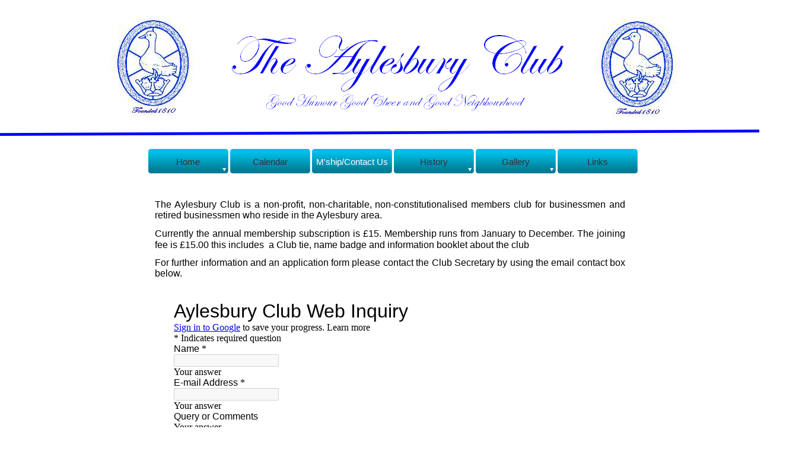

--- FILE ---
content_type: text/html
request_url: http://theaylesburyclub.org/page39.html
body_size: 11055
content:
<!DOCTYPE html>
<html lang="en">
  <head>
    <meta charset="UTF-8">
    <title>M.M'ship/Contact Us</title>
    <meta name="generator" content="Serif WebPlus X8">
    <meta name="viewport" content="width=1000">
    <meta name="keywords" content="Aylesbury,club,gentlemen,dining,food,drink,members,membership,club tie,badges,duck,Aylesbury duck,history,Duck Dinner,Aylesbury Duck Sauce,Weston family">
    <meta name="description" content="A social gathering of Aylesbury gentlemen to enjoy a hearty meal. Club 'motto' Good humour, good cheer and good neighbourhood.">
    <meta name="robots" content="index,follow">
    <link rel="stylesheet" type="text/css" href="wpscripts/wpstyles.css">
    <style type="text/css">
      @font-face { font-family: 'Palace Script MT'; src: url('wpscripts/wpfcd5b18f.ttf'); }
      .C-1 { line-height:74.00px;font-family:"Palace Script MT", cursive;font-style:normal;font-weight:normal;color:#0000ff;background-color:transparent;text-decoration:none;font-variant:normal;font-size:80.0px;vertical-align:0; }
      .C-2 { line-height:30.00px;font-family:"Palace Script MT", cursive;font-style:normal;font-weight:normal;color:#0000ff;background-color:transparent;text-decoration:none;font-variant:normal;font-size:32.0px;vertical-align:0; }
      .OBJ-1,.OBJ-1:link,.OBJ-1:visited { background-image:url('wpimages/wpd883172d_06.png');background-repeat:no-repeat;background-position:0px 0px;text-decoration:none;display:block;position:absolute; }
      .OBJ-1:focus { outline-style:none; }
      button.OBJ-1 { background-color:transparent;border:none 0px;padding:0;display:inline-block;cursor:pointer; }
      button.OBJ-1:disabled { pointer-events:none; }
      .OBJ-1.Inline { display:inline-block;position:relative;line-height:normal; }
      .OBJ-1 span,.OBJ-1:link span,.OBJ-1:visited span { color:#333333;font-family:Arial,sans-serif;font-weight:normal;text-decoration:none;text-align:center;text-transform:none;font-style:normal;left:0px;top:12px;width:134px;height:19px;line-height:19px;font-size:15px;display:block;position:absolute;cursor:pointer; }
      .OBJ-1:hover span { color:#ffffff; }
      .OBJ-1:active span,a:link.OBJ-1.Activated span,a:link.OBJ-1.Down span,a:visited.OBJ-1.Activated span,a:visited.OBJ-1.Down span,.OBJ-1.Activated span,.OBJ-1.Down span { color:#ffffff; }
      .OBJ-1.Disabled span,a:link.OBJ-1.Disabled span,a:visited.OBJ-1.Disabled span,a:hover.OBJ-1.Disabled span,a:active.OBJ-1.Disabled span { color:#385a5f; }
      .OBJ-2 { line-height:42px; }
      .OBJ-3,.OBJ-3:link,.OBJ-3:visited { background-image:url('wpimages/wp3e3a8385_06.png');background-repeat:no-repeat;background-position:0px 0px;text-decoration:none;display:block;position:absolute; }
      .OBJ-3:focus { outline-style:none; }
      button.OBJ-3 { background-color:transparent;border:none 0px;padding:0;display:inline-block;cursor:pointer; }
      button.OBJ-3:disabled { pointer-events:none; }
      .OBJ-3.Inline { display:inline-block;position:relative;line-height:normal; }
      .OBJ-3 span,.OBJ-3:link span,.OBJ-3:visited span { color:#333333;font-family:Arial,sans-serif;font-weight:normal;text-decoration:none;text-align:center;text-transform:none;font-style:normal;left:0px;top:12px;width:134px;height:19px;line-height:19px;font-size:15px;display:block;position:absolute;cursor:pointer; }
      .OBJ-3:hover span { color:#ffffff; }
      .OBJ-3:active span,a:link.OBJ-3.Activated span,a:link.OBJ-3.Down span,a:visited.OBJ-3.Activated span,a:visited.OBJ-3.Down span,.OBJ-3.Activated span,.OBJ-3.Down span { color:#ffffff; }
      .OBJ-3.Disabled span,a:link.OBJ-3.Disabled span,a:visited.OBJ-3.Disabled span,a:hover.OBJ-3.Disabled span,a:active.OBJ-3.Disabled span { color:#385a5f; }
      .OBJ-4,.OBJ-4:link,.OBJ-4:visited { background-image:url('wpimages/wpde63d1c6_06.png');background-repeat:no-repeat;background-position:0px 0px;text-decoration:none;display:block;position:absolute; }
      .OBJ-4:hover { background-position:0px -37px; }
      .OBJ-4:focus { outline-style:none; }
      button.OBJ-4 { background-color:transparent;border:none 0px;padding:0;display:inline-block;cursor:pointer; }
      button.OBJ-4:disabled { pointer-events:none; }
      .OBJ-4.Inline { display:inline-block;position:relative;line-height:normal; }
      .OBJ-4 span,.OBJ-4:link span,.OBJ-4:visited span { color:#4d4d4d;font-family:Arial,sans-serif;font-weight:normal;text-decoration:none;text-align:center;text-transform:none;font-style:normal;left:27px;top:10px;width:56px;height:17px;line-height:17px;font-size:13px;display:block;position:absolute;cursor:pointer; }
      .OBJ-4:hover span { color:#ffffff; }
      .OBJ-5 { line-height:37px; }
      .OBJ-6,.OBJ-6:link,.OBJ-6:visited { background-image:url('wpimages/wpb9db4f9c_06.png');background-repeat:no-repeat;background-position:0px 0px;text-decoration:none;display:block;position:absolute; }
      .OBJ-6:hover { background-position:0px -37px; }
      .OBJ-6:focus { outline-style:none; }
      button.OBJ-6 { background-color:transparent;border:none 0px;padding:0;display:inline-block;cursor:pointer; }
      button.OBJ-6:disabled { pointer-events:none; }
      .OBJ-6.Inline { display:inline-block;position:relative;line-height:normal; }
      .OBJ-6 span,.OBJ-6:link span,.OBJ-6:visited span { color:#4d4d4d;font-family:Arial,sans-serif;font-weight:normal;text-decoration:none;text-align:center;text-transform:none;font-style:normal;left:27px;top:10px;width:238px;height:17px;line-height:17px;font-size:13px;display:block;position:absolute;cursor:pointer; }
      .OBJ-6:hover span { color:#ffffff; }
      .OBJ-7,.OBJ-7:link,.OBJ-7:visited { background-image:url('wpimages/wp293186b3_06.png');background-repeat:no-repeat;background-position:0px 0px;text-decoration:none;display:block;position:absolute; }
      .OBJ-7:hover { background-position:0px -37px; }
      .OBJ-7:focus { outline-style:none; }
      button.OBJ-7 { background-color:transparent;border:none 0px;padding:0;display:inline-block;cursor:pointer; }
      button.OBJ-7:disabled { pointer-events:none; }
      .OBJ-7.Inline { display:inline-block;position:relative;line-height:normal; }
      .OBJ-7 span,.OBJ-7:link span,.OBJ-7:visited span { color:#4d4d4d;font-family:Arial,sans-serif;font-weight:normal;text-decoration:none;text-align:center;text-transform:none;font-style:normal;left:27px;top:10px;width:238px;height:17px;line-height:17px;font-size:13px;display:block;position:absolute;cursor:pointer; }
      .OBJ-7:hover span { color:#ffffff; }
      .OBJ-8,.OBJ-8:link,.OBJ-8:visited { background-image:url('wpimages/wpb33f7d55_06.png');background-repeat:no-repeat;background-position:0px 0px;text-decoration:none;display:block;position:absolute; }
      .OBJ-8:hover { background-position:0px -37px; }
      .OBJ-8:focus { outline-style:none; }
      button.OBJ-8 { background-color:transparent;border:none 0px;padding:0;display:inline-block;cursor:pointer; }
      button.OBJ-8:disabled { pointer-events:none; }
      .OBJ-8.Inline { display:inline-block;position:relative;line-height:normal; }
      .OBJ-8 span,.OBJ-8:link span,.OBJ-8:visited span { color:#4d4d4d;font-family:Arial,sans-serif;font-weight:normal;text-decoration:none;text-align:center;text-transform:none;font-style:normal;left:27px;top:10px;width:155px;height:17px;line-height:17px;font-size:13px;display:block;position:absolute;cursor:pointer; }
      .OBJ-8:hover span { color:#ffffff; }
      .OBJ-9,.OBJ-9:link,.OBJ-9:visited { background-image:url('wpimages/wp57ab2d82_06.png');background-repeat:no-repeat;background-position:0px 0px;text-decoration:none;display:block;position:absolute; }
      .OBJ-9:hover { background-position:0px -37px; }
      .OBJ-9:focus { outline-style:none; }
      button.OBJ-9 { background-color:transparent;border:none 0px;padding:0;display:inline-block;cursor:pointer; }
      button.OBJ-9:disabled { pointer-events:none; }
      .OBJ-9.Inline { display:inline-block;position:relative;line-height:normal; }
      .OBJ-9 span,.OBJ-9:link span,.OBJ-9:visited span { color:#4d4d4d;font-family:Arial,sans-serif;font-weight:normal;text-decoration:none;text-align:center;text-transform:none;font-style:normal;left:27px;top:10px;width:155px;height:17px;line-height:17px;font-size:13px;display:block;position:absolute;cursor:pointer; }
      .OBJ-9:hover span { color:#ffffff; }
      .OBJ-10,.OBJ-10:link,.OBJ-10:visited { background-image:url('wpimages/wpeacd66e7_06.png');background-repeat:no-repeat;background-position:0px 0px;text-decoration:none;display:block;position:absolute; }
      .OBJ-10:hover { background-position:0px -37px; }
      .OBJ-10:focus { outline-style:none; }
      button.OBJ-10 { background-color:transparent;border:none 0px;padding:0;display:inline-block;cursor:pointer; }
      button.OBJ-10:disabled { pointer-events:none; }
      .OBJ-10.Inline { display:inline-block;position:relative;line-height:normal; }
      .OBJ-10 span,.OBJ-10:link span,.OBJ-10:visited span { color:#4d4d4d;font-family:Arial,sans-serif;font-weight:normal;text-decoration:none;text-align:center;text-transform:none;font-style:normal;left:27px;top:10px;width:168px;height:17px;line-height:17px;font-size:13px;display:block;position:absolute;cursor:pointer; }
      .OBJ-10:hover span { color:#ffffff; }
      .OBJ-11,.OBJ-11:link,.OBJ-11:visited { background-image:url('wpimages/wp9aae84e0_06.png');background-repeat:no-repeat;background-position:0px 0px;text-decoration:none;display:block;position:absolute; }
      .OBJ-11:hover { background-position:0px -37px; }
      .OBJ-11:focus { outline-style:none; }
      button.OBJ-11 { background-color:transparent;border:none 0px;padding:0;display:inline-block;cursor:pointer; }
      button.OBJ-11:disabled { pointer-events:none; }
      .OBJ-11.Inline { display:inline-block;position:relative;line-height:normal; }
      .OBJ-11 span,.OBJ-11:link span,.OBJ-11:visited span { color:#4d4d4d;font-family:Arial,sans-serif;font-weight:normal;text-decoration:none;text-align:center;text-transform:none;font-style:normal;left:27px;top:10px;width:159px;height:17px;line-height:17px;font-size:13px;display:block;position:absolute;cursor:pointer; }
      .OBJ-11:hover span { color:#ffffff; }
      .OBJ-12,.OBJ-12:link,.OBJ-12:visited { background-image:url('wpimages/wp66c23d9a_06.png');background-repeat:no-repeat;background-position:0px 0px;text-decoration:none;display:block;position:absolute; }
      .OBJ-12:hover { background-position:0px -37px; }
      .OBJ-12:focus { outline-style:none; }
      button.OBJ-12 { background-color:transparent;border:none 0px;padding:0;display:inline-block;cursor:pointer; }
      button.OBJ-12:disabled { pointer-events:none; }
      .OBJ-12.Inline { display:inline-block;position:relative;line-height:normal; }
      .OBJ-12 span,.OBJ-12:link span,.OBJ-12:visited span { color:#4d4d4d;font-family:Arial,sans-serif;font-weight:normal;text-decoration:none;text-align:center;text-transform:none;font-style:normal;left:27px;top:10px;width:154px;height:17px;line-height:17px;font-size:13px;display:block;position:absolute;cursor:pointer; }
      .OBJ-12:hover span { color:#ffffff; }
      .OBJ-13,.OBJ-13:link,.OBJ-13:visited { background-image:url('wpimages/wp7608c5fc_06.png');background-repeat:no-repeat;background-position:0px 0px;text-decoration:none;display:block;position:absolute; }
      .OBJ-13:hover { background-position:0px -37px; }
      .OBJ-13:focus { outline-style:none; }
      button.OBJ-13 { background-color:transparent;border:none 0px;padding:0;display:inline-block;cursor:pointer; }
      button.OBJ-13:disabled { pointer-events:none; }
      .OBJ-13.Inline { display:inline-block;position:relative;line-height:normal; }
      .OBJ-13 span,.OBJ-13:link span,.OBJ-13:visited span { color:#4d4d4d;font-family:Arial,sans-serif;font-weight:normal;text-decoration:none;text-align:center;text-transform:none;font-style:normal;left:27px;top:10px;width:154px;height:17px;line-height:17px;font-size:13px;display:block;position:absolute;cursor:pointer; }
      .OBJ-13:hover span { color:#ffffff; }
      .OBJ-14,.OBJ-14:link,.OBJ-14:visited { background-image:url('wpimages/wp1700a793_06.png');background-repeat:no-repeat;background-position:0px 0px;text-decoration:none;display:block;position:absolute; }
      .OBJ-14:hover { background-position:0px -37px; }
      .OBJ-14:focus { outline-style:none; }
      button.OBJ-14 { background-color:transparent;border:none 0px;padding:0;display:inline-block;cursor:pointer; }
      button.OBJ-14:disabled { pointer-events:none; }
      .OBJ-14.Inline { display:inline-block;position:relative;line-height:normal; }
      .OBJ-14 span,.OBJ-14:link span,.OBJ-14:visited span { color:#4d4d4d;font-family:Arial,sans-serif;font-weight:normal;text-decoration:none;text-align:center;text-transform:none;font-style:normal;left:27px;top:10px;width:122px;height:17px;line-height:17px;font-size:13px;display:block;position:absolute;cursor:pointer; }
      .OBJ-14:hover span { color:#ffffff; }
      .OBJ-15,.OBJ-15:link,.OBJ-15:visited { background-image:url('wpimages/wpd52311e5_06.png');background-repeat:no-repeat;background-position:0px 0px;text-decoration:none;display:block;position:absolute; }
      .OBJ-15:hover { background-position:0px -37px; }
      .OBJ-15:focus { outline-style:none; }
      button.OBJ-15 { background-color:transparent;border:none 0px;padding:0;display:inline-block;cursor:pointer; }
      button.OBJ-15:disabled { pointer-events:none; }
      .OBJ-15.Inline { display:inline-block;position:relative;line-height:normal; }
      .OBJ-15 span,.OBJ-15:link span,.OBJ-15:visited span { color:#4d4d4d;font-family:Arial,sans-serif;font-weight:normal;text-decoration:none;text-align:center;text-transform:none;font-style:normal;left:27px;top:10px;width:123px;height:17px;line-height:17px;font-size:13px;display:block;position:absolute;cursor:pointer; }
      .OBJ-15:hover span { color:#ffffff; }
      .OBJ-16,.OBJ-16:link,.OBJ-16:visited { background-image:url('wpimages/wp3d12d7f0_06.png');background-repeat:no-repeat;background-position:0px 0px;text-decoration:none;display:block;position:absolute; }
      .OBJ-16:hover { background-position:0px -37px; }
      .OBJ-16:focus { outline-style:none; }
      button.OBJ-16 { background-color:transparent;border:none 0px;padding:0;display:inline-block;cursor:pointer; }
      button.OBJ-16:disabled { pointer-events:none; }
      .OBJ-16.Inline { display:inline-block;position:relative;line-height:normal; }
      .OBJ-16 span,.OBJ-16:link span,.OBJ-16:visited span { color:#4d4d4d;font-family:Arial,sans-serif;font-weight:normal;text-decoration:none;text-align:center;text-transform:none;font-style:normal;left:27px;top:10px;width:118px;height:17px;line-height:17px;font-size:13px;display:block;position:absolute;cursor:pointer; }
      .OBJ-16:hover span { color:#ffffff; }
      .OBJ-17,.OBJ-17:link,.OBJ-17:visited { background-image:url('wpimages/wp38af9dd3_06.png');background-repeat:no-repeat;background-position:0px 0px;text-decoration:none;display:block;position:absolute; }
      .OBJ-17:hover { background-position:0px -37px; }
      .OBJ-17:focus { outline-style:none; }
      button.OBJ-17 { background-color:transparent;border:none 0px;padding:0;display:inline-block;cursor:pointer; }
      button.OBJ-17:disabled { pointer-events:none; }
      .OBJ-17.Inline { display:inline-block;position:relative;line-height:normal; }
      .OBJ-17 span,.OBJ-17:link span,.OBJ-17:visited span { color:#4d4d4d;font-family:Arial,sans-serif;font-weight:normal;text-decoration:none;text-align:center;text-transform:none;font-style:normal;left:27px;top:10px;width:208px;height:17px;line-height:17px;font-size:13px;display:block;position:absolute;cursor:pointer; }
      .OBJ-17:hover span { color:#ffffff; }
      .OBJ-18,.OBJ-18:link,.OBJ-18:visited { background-image:url('wpimages/wpf7beda23_06.png');background-repeat:no-repeat;background-position:0px 0px;text-decoration:none;display:block;position:absolute; }
      .OBJ-18:hover { background-position:0px -37px; }
      .OBJ-18:focus { outline-style:none; }
      button.OBJ-18 { background-color:transparent;border:none 0px;padding:0;display:inline-block;cursor:pointer; }
      button.OBJ-18:disabled { pointer-events:none; }
      .OBJ-18.Inline { display:inline-block;position:relative;line-height:normal; }
      .OBJ-18 span,.OBJ-18:link span,.OBJ-18:visited span { color:#4d4d4d;font-family:Arial,sans-serif;font-weight:normal;text-decoration:none;text-align:center;text-transform:none;font-style:normal;left:27px;top:10px;width:149px;height:17px;line-height:17px;font-size:13px;display:block;position:absolute;cursor:pointer; }
      .OBJ-18:hover span { color:#ffffff; }
      .OBJ-19,.OBJ-19:link,.OBJ-19:visited { background-image:url('wpimages/wpd8c5ce9b_06.png');background-repeat:no-repeat;background-position:0px 0px;text-decoration:none;display:block;position:absolute; }
      .OBJ-19:hover { background-position:0px -37px; }
      .OBJ-19:focus { outline-style:none; }
      button.OBJ-19 { background-color:transparent;border:none 0px;padding:0;display:inline-block;cursor:pointer; }
      button.OBJ-19:disabled { pointer-events:none; }
      .OBJ-19.Inline { display:inline-block;position:relative;line-height:normal; }
      .OBJ-19 span,.OBJ-19:link span,.OBJ-19:visited span { color:#4d4d4d;font-family:Arial,sans-serif;font-weight:normal;text-decoration:none;text-align:center;text-transform:none;font-style:normal;left:27px;top:10px;width:135px;height:17px;line-height:17px;font-size:13px;display:block;position:absolute;cursor:pointer; }
      .OBJ-19:hover span { color:#ffffff; }
      .OBJ-20,.OBJ-20:link,.OBJ-20:visited { background-image:url('wpimages/wpce82ad85_06.png');background-repeat:no-repeat;background-position:0px 0px;text-decoration:none;display:block;position:absolute; }
      .OBJ-20:hover { background-position:0px -37px; }
      .OBJ-20:focus { outline-style:none; }
      button.OBJ-20 { background-color:transparent;border:none 0px;padding:0;display:inline-block;cursor:pointer; }
      button.OBJ-20:disabled { pointer-events:none; }
      .OBJ-20.Inline { display:inline-block;position:relative;line-height:normal; }
      .OBJ-20 span,.OBJ-20:link span,.OBJ-20:visited span { color:#4d4d4d;font-family:Arial,sans-serif;font-weight:normal;text-decoration:none;text-align:center;text-transform:none;font-style:normal;left:27px;top:10px;width:114px;height:17px;line-height:17px;font-size:13px;display:block;position:absolute;cursor:pointer; }
      .OBJ-20:hover span { color:#ffffff; }
      .OBJ-21,.OBJ-21:link,.OBJ-21:visited { background-image:url('wpimages/wp32e96a62_06.png');background-repeat:no-repeat;background-position:0px 0px;text-decoration:none;display:block;position:absolute; }
      .OBJ-21:hover { background-position:0px -37px; }
      .OBJ-21:focus { outline-style:none; }
      button.OBJ-21 { background-color:transparent;border:none 0px;padding:0;display:inline-block;cursor:pointer; }
      button.OBJ-21:disabled { pointer-events:none; }
      .OBJ-21.Inline { display:inline-block;position:relative;line-height:normal; }
      .OBJ-21 span,.OBJ-21:link span,.OBJ-21:visited span { color:#4d4d4d;font-family:Arial,sans-serif;font-weight:normal;text-decoration:none;text-align:center;text-transform:none;font-style:normal;left:27px;top:10px;width:133px;height:17px;line-height:17px;font-size:13px;display:block;position:absolute;cursor:pointer; }
      .OBJ-21:hover span { color:#ffffff; }
      .OBJ-22,.OBJ-22:link,.OBJ-22:visited { background-image:url('wpimages/wpab1e7ffb_06.png');background-repeat:no-repeat;background-position:0px 0px;text-decoration:none;display:block;position:absolute; }
      .OBJ-22:hover { background-position:0px -37px; }
      .OBJ-22:focus { outline-style:none; }
      button.OBJ-22 { background-color:transparent;border:none 0px;padding:0;display:inline-block;cursor:pointer; }
      button.OBJ-22:disabled { pointer-events:none; }
      .OBJ-22.Inline { display:inline-block;position:relative;line-height:normal; }
      .OBJ-22 span,.OBJ-22:link span,.OBJ-22:visited span { color:#4d4d4d;font-family:Arial,sans-serif;font-weight:normal;text-decoration:none;text-align:center;text-transform:none;font-style:normal;left:27px;top:10px;width:119px;height:17px;line-height:17px;font-size:13px;display:block;position:absolute;cursor:pointer; }
      .OBJ-22:hover span { color:#ffffff; }
      .OBJ-23,.OBJ-23:link,.OBJ-23:visited { background-image:url('wpimages/wp080ed768_06.png');background-repeat:no-repeat;background-position:0px 0px;text-decoration:none;display:block;position:absolute; }
      .OBJ-23:hover { background-position:0px -37px; }
      .OBJ-23:focus { outline-style:none; }
      button.OBJ-23 { background-color:transparent;border:none 0px;padding:0;display:inline-block;cursor:pointer; }
      button.OBJ-23:disabled { pointer-events:none; }
      .OBJ-23.Inline { display:inline-block;position:relative;line-height:normal; }
      .OBJ-23 span,.OBJ-23:link span,.OBJ-23:visited span { color:#4d4d4d;font-family:Arial,sans-serif;font-weight:normal;text-decoration:none;text-align:center;text-transform:none;font-style:normal;left:27px;top:10px;width:93px;height:17px;line-height:17px;font-size:13px;display:block;position:absolute;cursor:pointer; }
      .OBJ-23:hover span { color:#ffffff; }
      .OBJ-24,.OBJ-24:link,.OBJ-24:visited { background-image:url('wpimages/wpd6d3bea8_06.png');background-repeat:no-repeat;background-position:0px 0px;text-decoration:none;display:block;position:absolute; }
      .OBJ-24:hover { background-position:0px -37px; }
      .OBJ-24:focus { outline-style:none; }
      button.OBJ-24 { background-color:transparent;border:none 0px;padding:0;display:inline-block;cursor:pointer; }
      button.OBJ-24:disabled { pointer-events:none; }
      .OBJ-24.Inline { display:inline-block;position:relative;line-height:normal; }
      .OBJ-24 span,.OBJ-24:link span,.OBJ-24:visited span { color:#4d4d4d;font-family:Arial,sans-serif;font-weight:normal;text-decoration:none;text-align:center;text-transform:none;font-style:normal;left:27px;top:10px;width:139px;height:17px;line-height:17px;font-size:13px;display:block;position:absolute;cursor:pointer; }
      .OBJ-24:hover span { color:#ffffff; }
      .OBJ-25,.OBJ-25:link,.OBJ-25:visited { background-image:url('wpimages/wp348b6309_06.png');background-repeat:no-repeat;background-position:0px 0px;text-decoration:none;display:block;position:absolute; }
      .OBJ-25:hover { background-position:0px -37px; }
      .OBJ-25:focus { outline-style:none; }
      button.OBJ-25 { background-color:transparent;border:none 0px;padding:0;display:inline-block;cursor:pointer; }
      button.OBJ-25:disabled { pointer-events:none; }
      .OBJ-25.Inline { display:inline-block;position:relative;line-height:normal; }
      .OBJ-25 span,.OBJ-25:link span,.OBJ-25:visited span { color:#4d4d4d;font-family:Arial,sans-serif;font-weight:normal;text-decoration:none;text-align:center;text-transform:none;font-style:normal;left:27px;top:10px;width:139px;height:17px;line-height:17px;font-size:13px;display:block;position:absolute;cursor:pointer; }
      .OBJ-25:hover span { color:#ffffff; }
      .OBJ-26,.OBJ-26:link,.OBJ-26:visited { background-image:url('wpimages/wp773893be_06.png');background-repeat:no-repeat;background-position:0px 0px;text-decoration:none;display:block;position:absolute; }
      .OBJ-26:hover { background-position:0px -37px; }
      .OBJ-26:focus { outline-style:none; }
      button.OBJ-26 { background-color:transparent;border:none 0px;padding:0;display:inline-block;cursor:pointer; }
      button.OBJ-26:disabled { pointer-events:none; }
      .OBJ-26.Inline { display:inline-block;position:relative;line-height:normal; }
      .OBJ-26 span,.OBJ-26:link span,.OBJ-26:visited span { color:#4d4d4d;font-family:Arial,sans-serif;font-weight:normal;text-decoration:none;text-align:center;text-transform:none;font-style:normal;left:27px;top:10px;width:224px;height:17px;line-height:17px;font-size:13px;display:block;position:absolute;cursor:pointer; }
      .OBJ-26:hover span { color:#ffffff; }
      .OBJ-27,.OBJ-27:link,.OBJ-27:visited { background-image:url('wpimages/wp6c936e11_06.png');background-repeat:no-repeat;background-position:0px 0px;text-decoration:none;display:block;position:absolute; }
      .OBJ-27:hover { background-position:0px -37px; }
      .OBJ-27:focus { outline-style:none; }
      button.OBJ-27 { background-color:transparent;border:none 0px;padding:0;display:inline-block;cursor:pointer; }
      button.OBJ-27:disabled { pointer-events:none; }
      .OBJ-27.Inline { display:inline-block;position:relative;line-height:normal; }
      .OBJ-27 span,.OBJ-27:link span,.OBJ-27:visited span { color:#4d4d4d;font-family:Arial,sans-serif;font-weight:normal;text-decoration:none;text-align:center;text-transform:none;font-style:normal;left:27px;top:10px;width:138px;height:17px;line-height:17px;font-size:13px;display:block;position:absolute;cursor:pointer; }
      .OBJ-27:hover span { color:#ffffff; }
      .OBJ-28,.OBJ-28:link,.OBJ-28:visited { background-image:url('wpimages/wp302d00b5_06.png');background-repeat:no-repeat;background-position:0px 0px;text-decoration:none;display:block;position:absolute; }
      .OBJ-28:hover { background-position:0px -37px; }
      .OBJ-28:focus { outline-style:none; }
      button.OBJ-28 { background-color:transparent;border:none 0px;padding:0;display:inline-block;cursor:pointer; }
      button.OBJ-28:disabled { pointer-events:none; }
      .OBJ-28.Inline { display:inline-block;position:relative;line-height:normal; }
      .OBJ-28 span,.OBJ-28:link span,.OBJ-28:visited span { color:#4d4d4d;font-family:Arial,sans-serif;font-weight:normal;text-decoration:none;text-align:center;text-transform:none;font-style:normal;left:27px;top:10px;width:140px;height:17px;line-height:17px;font-size:13px;display:block;position:absolute;cursor:pointer; }
      .OBJ-28:hover span { color:#ffffff; }
      .OBJ-29,.OBJ-29:link,.OBJ-29:visited { background-image:url('wpimages/wp544c7008_06.png');background-repeat:no-repeat;background-position:0px 0px;text-decoration:none;display:block;position:absolute; }
      .OBJ-29:hover { background-position:0px -37px; }
      .OBJ-29:focus { outline-style:none; }
      button.OBJ-29 { background-color:transparent;border:none 0px;padding:0;display:inline-block;cursor:pointer; }
      button.OBJ-29:disabled { pointer-events:none; }
      .OBJ-29.Inline { display:inline-block;position:relative;line-height:normal; }
      .OBJ-29 span,.OBJ-29:link span,.OBJ-29:visited span { color:#4d4d4d;font-family:Arial,sans-serif;font-weight:normal;text-decoration:none;text-align:center;text-transform:none;font-style:normal;left:27px;top:10px;width:133px;height:17px;line-height:17px;font-size:13px;display:block;position:absolute;cursor:pointer; }
      .OBJ-29:hover span { color:#ffffff; }
      .OBJ-30,.OBJ-30:link,.OBJ-30:visited { background-image:url('wpimages/wp288a6019_06.png');background-repeat:no-repeat;background-position:0px 0px;text-decoration:none;display:block;position:absolute; }
      .OBJ-30:hover { background-position:0px -37px; }
      .OBJ-30:focus { outline-style:none; }
      button.OBJ-30 { background-color:transparent;border:none 0px;padding:0;display:inline-block;cursor:pointer; }
      button.OBJ-30:disabled { pointer-events:none; }
      .OBJ-30.Inline { display:inline-block;position:relative;line-height:normal; }
      .OBJ-30 span,.OBJ-30:link span,.OBJ-30:visited span { color:#4d4d4d;font-family:Arial,sans-serif;font-weight:normal;text-decoration:none;text-align:center;text-transform:none;font-style:normal;left:27px;top:10px;width:117px;height:17px;line-height:17px;font-size:13px;display:block;position:absolute;cursor:pointer; }
      .OBJ-30:hover span { color:#ffffff; }
      .OBJ-31,.OBJ-31:link,.OBJ-31:visited { background-image:url('wpimages/wp452e5543_06.png');background-repeat:no-repeat;background-position:0px 0px;text-decoration:none;display:block;position:absolute; }
      .OBJ-31:hover { background-position:0px -37px; }
      .OBJ-31:focus { outline-style:none; }
      button.OBJ-31 { background-color:transparent;border:none 0px;padding:0;display:inline-block;cursor:pointer; }
      button.OBJ-31:disabled { pointer-events:none; }
      .OBJ-31.Inline { display:inline-block;position:relative;line-height:normal; }
      .OBJ-31 span,.OBJ-31:link span,.OBJ-31:visited span { color:#4d4d4d;font-family:Arial,sans-serif;font-weight:normal;text-decoration:none;text-align:center;text-transform:none;font-style:normal;left:27px;top:10px;width:147px;height:17px;line-height:17px;font-size:13px;display:block;position:absolute;cursor:pointer; }
      .OBJ-31:hover span { color:#ffffff; }
      .OBJ-32,.OBJ-32:link,.OBJ-32:visited { background-image:url('wpimages/wp7d3c83d5_06.png');background-repeat:no-repeat;background-position:0px 0px;text-decoration:none;display:block;position:absolute; }
      .OBJ-32:hover { background-position:0px -37px; }
      .OBJ-32:focus { outline-style:none; }
      button.OBJ-32 { background-color:transparent;border:none 0px;padding:0;display:inline-block;cursor:pointer; }
      button.OBJ-32:disabled { pointer-events:none; }
      .OBJ-32.Inline { display:inline-block;position:relative;line-height:normal; }
      .OBJ-32 span,.OBJ-32:link span,.OBJ-32:visited span { color:#4d4d4d;font-family:Arial,sans-serif;font-weight:normal;text-decoration:none;text-align:center;text-transform:none;font-style:normal;left:27px;top:10px;width:156px;height:17px;line-height:17px;font-size:13px;display:block;position:absolute;cursor:pointer; }
      .OBJ-32:hover span { color:#ffffff; }
      .OBJ-33,.OBJ-33:link,.OBJ-33:visited { background-image:url('wpimages/wp850ca10a_06.png');background-repeat:no-repeat;background-position:0px 0px;text-decoration:none;display:block;position:absolute; }
      .OBJ-33:hover { background-position:0px -37px; }
      .OBJ-33:focus { outline-style:none; }
      button.OBJ-33 { background-color:transparent;border:none 0px;padding:0;display:inline-block;cursor:pointer; }
      button.OBJ-33:disabled { pointer-events:none; }
      .OBJ-33.Inline { display:inline-block;position:relative;line-height:normal; }
      .OBJ-33 span,.OBJ-33:link span,.OBJ-33:visited span { color:#4d4d4d;font-family:Arial,sans-serif;font-weight:normal;text-decoration:none;text-align:center;text-transform:none;font-style:normal;left:27px;top:10px;width:137px;height:17px;line-height:17px;font-size:13px;display:block;position:absolute;cursor:pointer; }
      .OBJ-33:hover span { color:#ffffff; }
      .OBJ-34,.OBJ-34:link,.OBJ-34:visited { background-image:url('wpimages/wp32829d15_06.png');background-repeat:no-repeat;background-position:0px 0px;text-decoration:none;display:block;position:absolute; }
      .OBJ-34:hover { background-position:0px -37px; }
      .OBJ-34:focus { outline-style:none; }
      button.OBJ-34 { background-color:transparent;border:none 0px;padding:0;display:inline-block;cursor:pointer; }
      button.OBJ-34:disabled { pointer-events:none; }
      .OBJ-34.Inline { display:inline-block;position:relative;line-height:normal; }
      .OBJ-34 span,.OBJ-34:link span,.OBJ-34:visited span { color:#4d4d4d;font-family:Arial,sans-serif;font-weight:normal;text-decoration:none;text-align:center;text-transform:none;font-style:normal;left:27px;top:10px;width:137px;height:17px;line-height:17px;font-size:13px;display:block;position:absolute;cursor:pointer; }
      .OBJ-34:hover span { color:#ffffff; }
      .OBJ-35,.OBJ-35:link,.OBJ-35:visited { background-image:url('wpimages/wp2d65290c_06.png');background-repeat:no-repeat;background-position:0px 0px;text-decoration:none;display:block;position:absolute; }
      .OBJ-35:hover { background-position:0px -37px; }
      .OBJ-35:focus { outline-style:none; }
      button.OBJ-35 { background-color:transparent;border:none 0px;padding:0;display:inline-block;cursor:pointer; }
      button.OBJ-35:disabled { pointer-events:none; }
      .OBJ-35.Inline { display:inline-block;position:relative;line-height:normal; }
      .OBJ-35 span,.OBJ-35:link span,.OBJ-35:visited span { color:#4d4d4d;font-family:Arial,sans-serif;font-weight:normal;text-decoration:none;text-align:center;text-transform:none;font-style:normal;left:27px;top:10px;width:106px;height:17px;line-height:17px;font-size:13px;display:block;position:absolute;cursor:pointer; }
      .OBJ-35:hover span { color:#ffffff; }
      .OBJ-36,.OBJ-36:link,.OBJ-36:visited { background-image:url('wpimages/wpb4e550ef_06.png');background-repeat:no-repeat;background-position:0px 0px;text-decoration:none;display:block;position:absolute; }
      .OBJ-36:hover { background-position:0px -37px; }
      .OBJ-36:focus { outline-style:none; }
      button.OBJ-36 { background-color:transparent;border:none 0px;padding:0;display:inline-block;cursor:pointer; }
      button.OBJ-36:disabled { pointer-events:none; }
      .OBJ-36.Inline { display:inline-block;position:relative;line-height:normal; }
      .OBJ-36 span,.OBJ-36:link span,.OBJ-36:visited span { color:#4d4d4d;font-family:Arial,sans-serif;font-weight:normal;text-decoration:none;text-align:center;text-transform:none;font-style:normal;left:27px;top:10px;width:151px;height:17px;line-height:17px;font-size:13px;display:block;position:absolute;cursor:pointer; }
      .OBJ-36:hover span { color:#ffffff; }
      .OBJ-37,.OBJ-37:link,.OBJ-37:visited { background-image:url('wpimages/wp7f3ee7e0_06.png');background-repeat:no-repeat;background-position:0px 0px;text-decoration:none;display:block;position:absolute; }
      .OBJ-37:hover { background-position:0px -37px; }
      .OBJ-37:focus { outline-style:none; }
      button.OBJ-37 { background-color:transparent;border:none 0px;padding:0;display:inline-block;cursor:pointer; }
      button.OBJ-37:disabled { pointer-events:none; }
      .OBJ-37.Inline { display:inline-block;position:relative;line-height:normal; }
      .OBJ-37 span,.OBJ-37:link span,.OBJ-37:visited span { color:#4d4d4d;font-family:Arial,sans-serif;font-weight:normal;text-decoration:none;text-align:center;text-transform:none;font-style:normal;left:27px;top:10px;width:187px;height:17px;line-height:17px;font-size:13px;display:block;position:absolute;cursor:pointer; }
      .OBJ-37:hover span { color:#ffffff; }
      .P-1 { text-align:justify;line-height:1px;font-family:"Verdana", sans-serif;font-style:normal;font-weight:normal;color:#000000;background-color:transparent;font-variant:normal;font-size:24.0px;vertical-align:0; }
      .C-3 { line-height:29.00px;font-family:"Verdana", sans-serif;font-style:normal;font-weight:normal;color:#000000;background-color:transparent;text-decoration:none;font-variant:normal;font-size:24.0px;vertical-align:0; }
      .C-4 { line-height:28.00px;font-family:"Arial", sans-serif;font-style:normal;font-weight:normal;color:#000000;background-color:transparent;text-decoration:none;font-variant:normal;font-size:24.0px;vertical-align:0; }
    </style>
    <script type="text/javascript" src="wpscripts/jquery.js"></script>
    <script type="text/javascript" src="wpscripts/jquery.wputils.js"></script>
    <script type="text/javascript">
      wpRedirectNonMobile('membershipandcontactus.html',0);
      $(document).ready(function() {
      $("a.ActiveButton").bind({ mousedown:function(){if ( $(this).attr('disabled') === undefined ) $(this).addClass('Activated');}, mouseleave:function(){ if ( $(this).attr('disabled') === undefined ) $(this).removeClass('Activated');}, mouseup:function(){ if ( $(this).attr('disabled') === undefined ) $(this).removeClass('Activated');}});
      });
    </script>
  </head>
  <body style="height:1463px;background:url('wpimages/wp23381c19_06.png') repeat-x scroll center top, url('wpimages/wp402fe8a2_06.png') repeat-x scroll center top transparent;">
    <div id="divMain" style="background:transparent;margin-left:auto;margin-right:auto;position:relative;width:1000px;height:1463px;">
      <div style="position:absolute;left:145px;top:25px;width:677px;height:116px;overflow:hidden;">
        <p class="Body"><span class="C-1">The Aylesbury Club</span></p>
        <p class="Body"><span class="C-2">Good Humour Good Cheer and Good Neighbourhood</span></p>
      </div>
      <img alt="" src="wpimages/wpeb71b8b3_32_06.jpg" style="position:absolute;left:50px;top:32px;width:88px;height:106px;">
      <img alt="" src="wpimages/wpeb71b8b3_32_06.jpg" style="position:absolute;left:840px;top:33px;width:88px;height:106px;">
      <img alt="“Where Gentlemen meet socially, for a hearty meal”" src="wpimages/wpdbdb6ec2_06.png" style="position:absolute;left:280px;top:224px;width:430px;height:18px;">
      <img alt="" src="wpimages/wpea31a2b6_06.png" style="position:absolute;left:818px;top:1435px;width:21px;height:21px;">
      <img alt="Copyright © The Aylesbury Club 2023 : Designed and Created by Ray Ghent with Serif WebPlus X8" src="wpimages/wpca8cbd57_06.png" style="position:absolute;left:161px;top:1439px;width:622px;height:14px;">
      <div style="position:absolute;left:9px;top:151px;width:985px;height:55px;">
        <a href="index.html" id="nav_1_B1" class="OBJ-1 ActiveButton OBJ-2" style="display:block;position:absolute;left:80px;top:5px;width:135px;height:42px;">
          <span>Home</span>
        </a>
        <a href="calendar.html" id="nav_1_B2" class="OBJ-3 ActiveButton OBJ-2" style="display:block;position:absolute;left:218px;top:5px;width:135px;height:42px;">
          <span>Calendar</span>
        </a>
        <a href="membershipandcontactus.html" id="nav_1_B3" class="OBJ-3 ActiveButton OBJ-2" style="display:block;position:absolute;left:356px;top:5px;width:135px;height:42px;">
          <span>M&#39;ship/Contact&nbsp;Us</span>
        </a>
        <a href="history.html" id="nav_1_B4" class="OBJ-1 ActiveButton OBJ-2" style="display:block;position:absolute;left:494px;top:5px;width:135px;height:42px;">
          <span>History</span>
        </a>
        <a href="gallery.html" id="nav_1_B5" class="OBJ-1 ActiveButton OBJ-2" style="display:block;position:absolute;left:632px;top:5px;width:135px;height:42px;">
          <span>Gallery</span>
        </a>
        <a href="links.html" id="nav_1_B6" class="OBJ-3 ActiveButton OBJ-2" style="display:block;position:absolute;left:770px;top:5px;width:135px;height:42px;">
          <span>Links</span>
        </a>
      </div>
      <div style="position:absolute;left:35px;top:321px;width:935px;height:291px;overflow:hidden;">
        <p class="Body2 P-1"><span class="C-3">The Aylesbury Club is a non-<wbr>profit, non-<wbr>charitable, non-<wbr>constitutionalised members club for businessmen and retired businessmen who reside in the Aylesbury area.</span></p>
        <p class="Body2 P-1"><span class="C-3">Currently the annual membership subscription is £15. Membership runs from January to December. </span><span class="C-4">The joining fee is £15.00 this includes &nbsp;a Club tie, name badge and information booklet about the club</span></p>
        <p class="Body P-1"><span class="C-3">For further information and an application form please contact the Club Secretary by using the email contact box below.</span></p>
      </div>
      <img alt="Please check and ensure that your email address is correct." src="wpimages/wp70941ed8_06.png" style="position:absolute;left:211px;top:1375px;width:521px;height:18px;">
      <div style="position:absolute;left:142px;top:647px;width:668px;height:682px;">
        <iframe src="https://docs.google.com/forms/d/e/1FAIpQLSeDbWYUzf4WXQ8e8ywXTErzNLMDtBi8lxO6aVcETD2AGstcbw/viewform?embedded=true" width="760" height="755" frameborder="0" marginheight="0" marginwidth="0">Loading...</iframe>
      </div>
      <div id="nav_1_B1M" data-fade="0" style="position:absolute;visibility:hidden;width:131px;height:57px;background:transparent url('wpimages/wp9492377f_06.png') no-repeat scroll left top;">
        <a href="page36.html" id="nav_1_B1M_L1" class="OBJ-4 ActiveButton OBJ-5" style="display:block;position:absolute;left:10px;top:10px;width:111px;height:37px;">
          <span>M&nbsp;Home</span>
        </a>
      </div>
      <div id="nav_1_B1M_M1" data-fade="0" style="position:absolute;visibility:hidden;width:313px;height:252px;background:transparent url('wpimages/wp24139247_06.png') no-repeat scroll left top;">
        <a href="page38.html" id="nav_1_B1M_M1_L1" class="OBJ-6 ActiveButton OBJ-5" style="display:block;position:absolute;left:10px;top:10px;width:293px;height:37px;">
          <span>M.Calendar</span>
        </a>
        <a href="page39.html" id="nav_1_B1M_M1_L2" class="OBJ-6 ActiveButton Down OBJ-5" style="display:block;position:absolute;left:10px;top:49px;width:293px;height:37px;">
          <span>M.M&#39;ship/Contact&nbsp;Us</span>
        </a>
        <a href="page47.html" id="nav_1_B1M_M1_L3" class="OBJ-7 ActiveButton OBJ-5" style="display:block;position:absolute;left:10px;top:88px;width:293px;height:37px;">
          <span>M.Gallery</span>
        </a>
        <a href="page41.html" id="nav_1_B1M_M1_L4" class="OBJ-7 ActiveButton OBJ-5" style="display:block;position:absolute;left:10px;top:127px;width:293px;height:37px;">
          <span>M.History</span>
        </a>
        <a href="page72.html" id="nav_1_B1M_M1_L5" class="OBJ-6 ActiveButton OBJ-5" style="display:block;position:absolute;left:10px;top:166px;width:293px;height:37px;">
          <span>M.Links</span>
        </a>
        <a href="page73.html" id="nav_1_B1M_M1_L6" class="OBJ-6 ActiveButton OBJ-5" style="display:block;position:absolute;left:10px;top:205px;width:293px;height:37px;">
          <span>M.Video&nbsp;shown&nbsp;at&nbsp;Duck&nbsp;dinner&nbsp;2014</span>
        </a>
      </div>
      <div id="nav_1_B1M_M1_M3" data-fade="0" style="position:absolute;visibility:hidden;width:230px;height:213px;background:transparent url('wpimages/wp21553863_06.png') no-repeat scroll left top;">
        <a href="page153.html" id="nav_1_B1M_M1_M3_L1" class="OBJ-8 ActiveButton OBJ-5" style="display:block;position:absolute;left:10px;top:10px;width:210px;height:37px;">
          <span>Mobile&nbsp;Newsletters</span>
        </a>
        <a href="page117.html" id="nav_1_B1M_M1_M3_L2" class="OBJ-9 ActiveButton OBJ-5" style="display:block;position:absolute;left:10px;top:49px;width:210px;height:37px;">
          <span>M.Duck&nbsp;Dinners</span>
        </a>
        <a href="page51.html" id="nav_1_B1M_M1_M3_L3" class="OBJ-9 ActiveButton OBJ-5" style="display:block;position:absolute;left:10px;top:88px;width:210px;height:37px;">
          <span>M.Club&nbsp;Dinners</span>
        </a>
        <a href="page68.html" id="nav_1_B1M_M1_M3_L4" class="OBJ-9 ActiveButton OBJ-5" style="display:block;position:absolute;left:10px;top:127px;width:210px;height:37px;">
          <span>M.Club&nbsp;Dinners&nbsp;Archive</span>
        </a>
        <a href="page60.html" id="nav_1_B1M_M1_M3_L5" class="OBJ-9 ActiveButton OBJ-5" style="display:block;position:absolute;left:10px;top:166px;width:210px;height:37px;">
          <span>M.Memorabilia</span>
        </a>
      </div>
      <div id="nav_1_B1M_M1_M3_M2" style="position:absolute;visibility:hidden;width:243px;height:564px;background:transparent url('wpimages/wp94f705e3_06.png') no-repeat scroll left top;">
        <a href="page188.html" id="nav_1_B1M_M1_M3_M2_L1" class="OBJ-10 ActiveButton OBJ-5" style="display:block;position:absolute;left:10px;top:10px;width:223px;height:37px;">
          <span>M.Duck&nbsp;Dinner&nbsp;2023</span>
        </a>
        <a href="page165.html" id="nav_1_B1M_M1_M3_M2_L2" class="OBJ-10 ActiveButton OBJ-5" style="display:block;position:absolute;left:10px;top:49px;width:223px;height:37px;">
          <span>M.Duck&nbsp;Dinner&nbsp;2022</span>
        </a>
        <a href="page140.html" title="2019 Duck Dinner Video" id="nav_1_B1M_M1_M3_M2_L3" class="OBJ-10 ActiveButton OBJ-5" style="display:block;position:absolute;left:10px;top:88px;width:223px;height:37px;">
          <span>M.Duck&nbsp;Dinner&nbsp;2019</span>
        </a>
        <a href="page119.html" id="nav_1_B1M_M1_M3_M2_L4" class="OBJ-10 ActiveButton OBJ-5" style="display:block;position:absolute;left:10px;top:127px;width:223px;height:37px;">
          <span>M.For&nbsp;The&nbsp;Fallen&nbsp;2018</span>
        </a>
        <a href="duckdinner2018.html" id="nav_1_B1M_M1_M3_M2_L5" class="OBJ-10 ActiveButton OBJ-5" style="display:block;position:absolute;left:10px;top:166px;width:223px;height:37px;">
          <span>M.Duck&nbsp;Dinner&nbsp;2018</span>
        </a>
        <a href="mduckdinner2017.html" id="nav_1_B1M_M1_M3_M2_L6" class="OBJ-10 ActiveButton OBJ-5" style="display:block;position:absolute;left:10px;top:205px;width:223px;height:37px;">
          <span>M.Duck&nbsp;Dinner&nbsp;2017</span>
        </a>
        <a href="mduckdinner2016.html" id="nav_1_B1M_M1_M3_M2_L7" class="OBJ-10 ActiveButton OBJ-5" style="display:block;position:absolute;left:10px;top:244px;width:223px;height:37px;">
          <span>M.Duck&nbsp;Dinner&nbsp;2016</span>
        </a>
        <a href="page49.html" id="nav_1_B1M_M1_M3_M2_L8" class="OBJ-10 ActiveButton OBJ-5" style="display:block;position:absolute;left:10px;top:283px;width:223px;height:37px;">
          <span>M.Duck&nbsp;Dinner&nbsp;2015</span>
        </a>
        <a href="page40.html" id="nav_1_B1M_M1_M3_M2_L9" class="OBJ-10 ActiveButton OBJ-5" style="display:block;position:absolute;left:10px;top:322px;width:223px;height:37px;">
          <span>M.Duck&nbsp;Dinner&nbsp;2014</span>
        </a>
        <a href="page48.html" id="nav_1_B1M_M1_M3_M2_L10" class="OBJ-10 ActiveButton OBJ-5" style="display:block;position:absolute;left:10px;top:361px;width:223px;height:37px;">
          <span>M.Duck&nbsp;Dinner&nbsp;2013</span>
        </a>
        <a href="page77.html" id="nav_1_B1M_M1_M3_M2_L11" class="OBJ-10 ActiveButton OBJ-5" style="display:block;position:absolute;left:10px;top:400px;width:223px;height:37px;">
          <span>M.Duck&nbsp;Dinner&nbsp;2012</span>
        </a>
        <a href="m-duckdinner2015stills.html" id="nav_1_B1M_M1_M3_M2_L12" class="OBJ-10 ActiveButton OBJ-5" style="display:block;position:absolute;left:10px;top:439px;width:223px;height:37px;">
          <span>M.Duck&nbsp;dinner&nbsp;2015&nbsp;Stills</span>
        </a>
        <a href="page59.html" id="nav_1_B1M_M1_M3_M2_L13" class="OBJ-10 ActiveButton OBJ-5" style="display:block;position:absolute;left:10px;top:478px;width:223px;height:37px;">
          <span>M.Duck&nbsp;Dinner&nbsp;2007</span>
        </a>
        <a href="page64.html" id="nav_1_B1M_M1_M3_M2_L14" class="OBJ-10 ActiveButton OBJ-5" style="display:block;position:absolute;left:10px;top:517px;width:223px;height:37px;">
          <span>M.Duck&nbsp;Dinner&nbsp;Menus</span>
        </a>
      </div>
      <div id="nav_1_B1M_M1_M3_M3" style="position:absolute;visibility:hidden;width:234px;height:642px;background:transparent url('wpimages/wpa3f7d752_06.png') no-repeat scroll left top;">
        <a href="october2023menu.html" id="nav_1_B1M_M1_M3_M3_L1" class="OBJ-11 ActiveButton OBJ-5" style="display:block;position:absolute;left:10px;top:10px;width:214px;height:37px;">
          <span>M.October&nbsp;2023&nbsp;Menu</span>
        </a>
        <a href="page202.html" id="nav_1_B1M_M1_M3_M3_L2" class="OBJ-11 ActiveButton OBJ-5" style="display:block;position:absolute;left:10px;top:49px;width:214px;height:37px;">
          <span>M.October&nbsp;2023&nbsp;Photos</span>
        </a>
        <a href="page192.html" id="nav_1_B1M_M1_M3_M3_L3" class="OBJ-11 ActiveButton OBJ-5" style="display:block;position:absolute;left:10px;top:88px;width:214px;height:37px;">
          <span>M.August&nbsp;2023&nbsp;Menu</span>
        </a>
        <a href="page190.html" id="nav_1_B1M_M1_M3_M3_L4" class="OBJ-11 ActiveButton OBJ-5" style="display:block;position:absolute;left:10px;top:127px;width:214px;height:37px;">
          <span>M.August&nbsp;2023&nbsp;Photos</span>
        </a>
        <a href="page186.html" id="nav_1_B1M_M1_M3_M3_L5" class="OBJ-11 ActiveButton OBJ-5" style="display:block;position:absolute;left:10px;top:166px;width:214px;height:37px;">
          <span>M.April&nbsp;2023&nbsp;Menu</span>
        </a>
        <a href="page194.html" id="nav_1_B1M_M1_M3_M3_L6" class="OBJ-11 ActiveButton OBJ-5" style="display:block;position:absolute;left:10px;top:205px;width:214px;height:37px;">
          <span>M.April&nbsp;2023&nbsp;Photos</span>
        </a>
        <a href="page182.html" id="nav_1_B1M_M1_M3_M3_L7" class="OBJ-11 ActiveButton OBJ-5" style="display:block;position:absolute;left:10px;top:244px;width:214px;height:37px;">
          <span>M.February&nbsp;2023&nbsp;Menu</span>
        </a>
        <a href="page184.html" id="nav_1_B1M_M1_M3_M3_L8" class="OBJ-11 ActiveButton OBJ-5" style="display:block;position:absolute;left:10px;top:283px;width:214px;height:37px;">
          <span>February&nbsp;2023&nbsp;Photos</span>
        </a>
        <a href="page178.html" id="nav_1_B1M_M1_M3_M3_L9" class="OBJ-11 ActiveButton OBJ-5" style="display:block;position:absolute;left:10px;top:322px;width:214px;height:37px;">
          <span>M.December2022&nbsp;Menu</span>
        </a>
        <a href="page180.html" id="nav_1_B1M_M1_M3_M3_L10" class="OBJ-11 ActiveButton OBJ-5" style="display:block;position:absolute;left:10px;top:361px;width:214px;height:37px;">
          <span>December&nbsp;2022&nbsp;Photos</span>
        </a>
        <a href="page174.html" id="nav_1_B1M_M1_M3_M3_L11" class="OBJ-11 ActiveButton OBJ-5" style="display:block;position:absolute;left:10px;top:400px;width:214px;height:37px;">
          <span>M.October2022&nbsp;Menu</span>
        </a>
        <a href="page176.html" id="nav_1_B1M_M1_M3_M3_L12" class="OBJ-11 ActiveButton OBJ-5" style="display:block;position:absolute;left:10px;top:439px;width:214px;height:37px;">
          <span>October&nbsp;2022&nbsp;Photos</span>
        </a>
        <a href="page171.html" id="nav_1_B1M_M1_M3_M3_L13" class="OBJ-11 ActiveButton OBJ-5" style="display:block;position:absolute;left:10px;top:478px;width:214px;height:37px;">
          <span>M.August2022&nbsp;Menu</span>
        </a>
        <a href="page172.html" id="nav_1_B1M_M1_M3_M3_L14" class="OBJ-11 ActiveButton OBJ-5" style="display:block;position:absolute;left:10px;top:517px;width:214px;height:37px;">
          <span>M.August2022&nbsp;Photos</span>
        </a>
        <a href="page163.html" id="nav_1_B1M_M1_M3_M3_L15" class="OBJ-11 ActiveButton OBJ-5" style="display:block;position:absolute;left:10px;top:556px;width:214px;height:37px;">
          <span>M.April2022&nbsp;Menu</span>
        </a>
        <a href="m.html" id="nav_1_B1M_M1_M3_M3_L16" class="OBJ-11 ActiveButton OBJ-5" style="display:block;position:absolute;left:10px;top:595px;width:214px;height:37px;">
          <span>M.April&nbsp;2022&nbsp;Photos</span>
        </a>
      </div>
      <div id="nav_1_B1M_M1_M3_M4" data-fade="0" style="position:absolute;visibility:hidden;width:229px;height:369px;background:transparent url('wpimages/wpc6a11ccb_06.png') no-repeat scroll left top;">
        <a href="page128.html" id="nav_1_B1M_M1_M3_M4_L1" class="OBJ-12 ActiveButton OBJ-5" style="display:block;position:absolute;left:10px;top:10px;width:209px;height:37px;">
          <span>M.Archive2013</span>
        </a>
        <a href="page129.html" id="nav_1_B1M_M1_M3_M4_L2" class="OBJ-12 ActiveButton OBJ-5" style="display:block;position:absolute;left:10px;top:49px;width:209px;height:37px;">
          <span>M.Archive2014</span>
        </a>
        <a href="page130.html" id="nav_1_B1M_M1_M3_M4_L3" class="OBJ-12 ActiveButton OBJ-5" style="display:block;position:absolute;left:10px;top:88px;width:209px;height:37px;">
          <span>M.Archive2015</span>
        </a>
        <a href="page131.html" id="nav_1_B1M_M1_M3_M4_L4" class="OBJ-12 ActiveButton OBJ-5" style="display:block;position:absolute;left:10px;top:127px;width:209px;height:37px;">
          <span>M.Archive2016</span>
        </a>
        <a href="page138.html" id="nav_1_B1M_M1_M3_M4_L5" class="OBJ-12 ActiveButton OBJ-5" style="display:block;position:absolute;left:10px;top:166px;width:209px;height:37px;">
          <span>M.Archive2017</span>
        </a>
        <a href="page148.html" id="nav_1_B1M_M1_M3_M4_L6" class="OBJ-12 ActiveButton OBJ-5" style="display:block;position:absolute;left:10px;top:205px;width:209px;height:37px;">
          <span>M.Archive2018</span>
        </a>
        <a href="page156.html" id="nav_1_B1M_M1_M3_M4_L7" class="OBJ-12 ActiveButton OBJ-5" style="display:block;position:absolute;left:10px;top:244px;width:209px;height:37px;">
          <span>M.Archive2019</span>
        </a>
        <a href="page200.html" title="Archive of dinners in 2020 and 2021" id="nav_1_B1M_M1_M3_M4_L8" class="OBJ-12 ActiveButton OBJ-5" style="display:block;position:absolute;left:10px;top:283px;width:209px;height:37px;">
          <span>M.Archive2020-21</span>
        </a>
        <a href="page62.html" id="nav_1_B1M_M1_M3_M4_L9" class="OBJ-13 ActiveButton OBJ-5" style="display:block;position:absolute;left:10px;top:322px;width:209px;height:37px;">
          <span>M.Trafalgar&nbsp;Day&nbsp;Dinner</span>
        </a>
      </div>
      <div id="nav_1_B1M_M1_M3_M4_M1" style="position:absolute;visibility:hidden;width:243px;height:96px;background:transparent url('wpimages/wpece7e0d3_06.png') no-repeat scroll left top;">
        <a href="page70.html" id="nav_1_B1M_M1_M3_M4_M1_L1" class="OBJ-10 ActiveButton OBJ-5" style="display:block;position:absolute;left:10px;top:10px;width:223px;height:37px;">
          <span>M.October&nbsp;2013</span>
        </a>
        <a href="page69.html" id="nav_1_B1M_M1_M3_M4_M1_L2" class="OBJ-10 ActiveButton OBJ-5" style="display:block;position:absolute;left:10px;top:49px;width:223px;height:37px;">
          <span>M.Christmas&nbsp;Dinner&nbsp;2013</span>
        </a>
      </div>
      <div id="nav_1_B1M_M1_M3_M4_M2" style="position:absolute;visibility:hidden;width:197px;height:252px;background:transparent url('wpimages/wpab3559a6_06.png') no-repeat scroll left top;">
        <a href="page50.html" id="nav_1_B1M_M1_M3_M4_M2_L1" class="OBJ-14 ActiveButton OBJ-5" style="display:block;position:absolute;left:10px;top:10px;width:177px;height:37px;">
          <span>M.February&nbsp;2014</span>
        </a>
        <a href="page52.html" id="nav_1_B1M_M1_M3_M4_M2_L2" class="OBJ-14 ActiveButton OBJ-5" style="display:block;position:absolute;left:10px;top:49px;width:177px;height:37px;">
          <span>M.April&nbsp;2014</span>
        </a>
        <a href="page53.html" id="nav_1_B1M_M1_M3_M4_M2_L3" class="OBJ-14 ActiveButton OBJ-5" style="display:block;position:absolute;left:10px;top:88px;width:177px;height:37px;">
          <span>M.June&nbsp;2014</span>
        </a>
        <a href="page55.html" id="nav_1_B1M_M1_M3_M4_M2_L4" class="OBJ-14 ActiveButton OBJ-5" style="display:block;position:absolute;left:10px;top:127px;width:177px;height:37px;">
          <span>M.August&nbsp;2014</span>
        </a>
        <a href="page56.html" id="nav_1_B1M_M1_M3_M4_M2_L5" class="OBJ-14 ActiveButton OBJ-5" style="display:block;position:absolute;left:10px;top:166px;width:177px;height:37px;">
          <span>M.October&nbsp;2014</span>
        </a>
        <a href="page57.html" id="nav_1_B1M_M1_M3_M4_M2_L6" class="OBJ-14 ActiveButton OBJ-5" style="display:block;position:absolute;left:10px;top:205px;width:177px;height:37px;">
          <span>M.December&nbsp;2014</span>
        </a>
      </div>
      <div id="nav_1_B1M_M1_M3_M4_M3" style="position:absolute;visibility:hidden;width:197px;height:213px;background:transparent url('wpimages/wp2f2b49bd_06.png') no-repeat scroll left top;">
        <a href="page54.html" id="nav_1_B1M_M1_M3_M4_M3_L1" class="OBJ-14 ActiveButton OBJ-5" style="display:block;position:absolute;left:10px;top:10px;width:177px;height:37px;">
          <span>M.February&nbsp;2015</span>
        </a>
        <a href="page58.html" id="nav_1_B1M_M1_M3_M4_M3_L2" class="OBJ-14 ActiveButton OBJ-5" style="display:block;position:absolute;left:10px;top:49px;width:177px;height:37px;">
          <span>M.April&nbsp;2015</span>
        </a>
        <a href="page78.html" id="nav_1_B1M_M1_M3_M4_M3_L3" class="OBJ-14 ActiveButton OBJ-5" style="display:block;position:absolute;left:10px;top:88px;width:177px;height:37px;">
          <span>M.August&nbsp;2015</span>
        </a>
        <a href="page80.html" id="nav_1_B1M_M1_M3_M4_M3_L4" class="OBJ-14 ActiveButton OBJ-5" style="display:block;position:absolute;left:10px;top:127px;width:177px;height:37px;">
          <span>M.October&nbsp;2015</span>
        </a>
        <a href="page82.html" id="nav_1_B1M_M1_M3_M4_M3_L5" class="OBJ-14 ActiveButton OBJ-5" style="display:block;position:absolute;left:10px;top:166px;width:177px;height:37px;">
          <span>M.December&nbsp;2015</span>
        </a>
      </div>
      <div id="nav_1_B1M_M1_M3_M4_M4" style="position:absolute;visibility:hidden;width:197px;height:213px;background:transparent url('wpimages/wp2f2b49bd_06.png') no-repeat scroll left top;">
        <a href="page85.html" id="nav_1_B1M_M1_M3_M4_M4_L1" class="OBJ-14 ActiveButton OBJ-5" style="display:block;position:absolute;left:10px;top:10px;width:177px;height:37px;">
          <span>M.February&nbsp;2016</span>
        </a>
        <a href="page87.html" id="nav_1_B1M_M1_M3_M4_M4_L2" class="OBJ-14 ActiveButton OBJ-5" style="display:block;position:absolute;left:10px;top:49px;width:177px;height:37px;">
          <span>M.April&nbsp;2016</span>
        </a>
        <a href="page92.html" id="nav_1_B1M_M1_M3_M4_M4_L3" class="OBJ-14 ActiveButton OBJ-5" style="display:block;position:absolute;left:10px;top:88px;width:177px;height:37px;">
          <span>M.August&nbsp;2016</span>
        </a>
        <a href="page94.html" id="nav_1_B1M_M1_M3_M4_M4_L4" class="OBJ-14 ActiveButton OBJ-5" style="display:block;position:absolute;left:10px;top:127px;width:177px;height:37px;">
          <span>M.October2016</span>
        </a>
        <a href="page98.html" id="nav_1_B1M_M1_M3_M4_M4_L5" class="OBJ-14 ActiveButton OBJ-5" style="display:block;position:absolute;left:10px;top:166px;width:177px;height:37px;">
          <span>M.December&nbsp;2016</span>
        </a>
      </div>
      <div id="nav_1_B1M_M1_M3_M4_M5" style="position:absolute;visibility:hidden;width:197px;height:174px;background:transparent url('wpimages/wp257e4b85_06.png') no-repeat scroll left top;">
        <a href="page96.html" id="nav_1_B1M_M1_M3_M4_M5_L1" class="OBJ-14 ActiveButton OBJ-5" style="display:block;position:absolute;left:10px;top:10px;width:177px;height:37px;">
          <span>M.February&nbsp;2017</span>
        </a>
        <a href="page103.html" id="nav_1_B1M_M1_M3_M4_M5_L2" class="OBJ-14 ActiveButton OBJ-5" style="display:block;position:absolute;left:10px;top:49px;width:177px;height:37px;">
          <span>M.April&nbsp;2017</span>
        </a>
        <a href="page104.html" id="nav_1_B1M_M1_M3_M4_M5_L3" class="OBJ-14 ActiveButton OBJ-5" style="display:block;position:absolute;left:10px;top:88px;width:177px;height:37px;">
          <span>M.October&nbsp;2017</span>
        </a>
        <a href="page109.html" id="nav_1_B1M_M1_M3_M4_M5_L4" class="OBJ-14 ActiveButton OBJ-5" style="display:block;position:absolute;left:10px;top:127px;width:177px;height:37px;">
          <span>M.December&nbsp;2017</span>
        </a>
      </div>
      <div id="nav_1_B1M_M1_M3_M4_M6" style="position:absolute;visibility:hidden;width:197px;height:213px;background:transparent url('wpimages/wp2f2b49bd_06.png') no-repeat scroll left top;">
        <a href="page107.html" id="nav_1_B1M_M1_M3_M4_M6_L1" class="OBJ-14 ActiveButton OBJ-5" style="display:block;position:absolute;left:10px;top:10px;width:177px;height:37px;">
          <span>M.February&nbsp;2018</span>
        </a>
        <a href="april_2018.html" id="nav_1_B1M_M1_M3_M4_M6_L2" class="OBJ-14 ActiveButton OBJ-5" style="display:block;position:absolute;left:10px;top:49px;width:177px;height:37px;">
          <span>M.April&nbsp;2018</span>
        </a>
        <a href="m.august2018.html" id="nav_1_B1M_M1_M3_M4_M6_L3" class="OBJ-14 ActiveButton OBJ-5" style="display:block;position:absolute;left:10px;top:88px;width:177px;height:37px;">
          <span>M.August&nbsp;2018</span>
        </a>
        <a href="m.october2018.html" id="nav_1_B1M_M1_M3_M4_M6_L4" class="OBJ-14 ActiveButton OBJ-5" style="display:block;position:absolute;left:10px;top:127px;width:177px;height:37px;">
          <span>M.October&nbsp;2018</span>
        </a>
        <a href="m.december2018.html" id="nav_1_B1M_M1_M3_M4_M6_L5" class="OBJ-14 ActiveButton OBJ-5" style="display:block;position:absolute;left:10px;top:166px;width:177px;height:37px;">
          <span>M.December&nbsp;2018</span>
        </a>
      </div>
      <div id="nav_1_B1M_M1_M3_M4_M7" style="position:absolute;visibility:hidden;width:198px;height:213px;background:transparent url('wpimages/wp7dd3fd5c_06.png') no-repeat scroll left top;">
        <a href="page125.html" id="nav_1_B1M_M1_M3_M4_M7_L1" class="OBJ-15 ActiveButton OBJ-5" style="display:block;position:absolute;left:10px;top:10px;width:178px;height:37px;">
          <span>M.February&nbsp;2019</span>
        </a>
        <a href="page127.html" id="nav_1_B1M_M1_M3_M4_M7_L2" class="OBJ-15 ActiveButton OBJ-5" style="display:block;position:absolute;left:10px;top:49px;width:178px;height:37px;">
          <span>M.April&nbsp;2019</span>
        </a>
        <a href="page142.html" id="nav_1_B1M_M1_M3_M4_M7_L3" class="OBJ-15 ActiveButton OBJ-5" style="display:block;position:absolute;left:10px;top:88px;width:178px;height:37px;">
          <span>M.August&nbsp;2019</span>
        </a>
        <a href="page149.html" id="nav_1_B1M_M1_M3_M4_M7_L4" class="OBJ-15 ActiveButton OBJ-5" style="display:block;position:absolute;left:10px;top:127px;width:178px;height:37px;">
          <span>M.October2019</span>
        </a>
        <a href="page150.html" id="nav_1_B1M_M1_M3_M4_M7_L5" class="OBJ-15 ActiveButton OBJ-5" style="display:block;position:absolute;left:10px;top:166px;width:178px;height:37px;">
          <span>M.Decemberr2019</span>
        </a>
      </div>
      <div id="nav_1_B1M_M1_M3_M4_M8" style="position:absolute;visibility:hidden;width:193px;height:174px;background:transparent url('wpimages/wp4fb865dc_06.png') no-repeat scroll left top;">
        <a href="page151.html" id="nav_1_B1M_M1_M3_M4_M8_L1" class="OBJ-16 ActiveButton OBJ-5" style="display:block;position:absolute;left:10px;top:10px;width:173px;height:37px;">
          <span>M.February&nbsp;2020</span>
        </a>
        <a href="page157.html" id="nav_1_B1M_M1_M3_M4_M8_L2" class="OBJ-16 ActiveButton OBJ-5" style="display:block;position:absolute;left:10px;top:49px;width:173px;height:37px;">
          <span>M.August2021</span>
        </a>
        <a href="page159.html" id="nav_1_B1M_M1_M3_M4_M8_L3" class="OBJ-16 ActiveButton OBJ-5" style="display:block;position:absolute;left:10px;top:88px;width:173px;height:37px;">
          <span>M.October2021</span>
        </a>
        <a href="page161.html" id="nav_1_B1M_M1_M3_M4_M8_L4" class="OBJ-16 ActiveButton OBJ-5" style="display:block;position:absolute;left:10px;top:127px;width:173px;height:37px;">
          <span>M.December2021</span>
        </a>
      </div>
      <div id="nav_1_B1M_M1_M3_M5" style="position:absolute;visibility:hidden;width:283px;height:291px;background:transparent url('wpimages/wp73cb2cbb_06.png') no-repeat scroll left top;">
        <a href="page61.html" id="nav_1_B1M_M1_M3_M5_L1" class="OBJ-17 ActiveButton OBJ-5" style="display:block;position:absolute;left:10px;top:10px;width:263px;height:37px;">
          <span>M.Newspaper&nbsp;Cuttings</span>
        </a>
        <a href="page63.html" id="nav_1_B1M_M1_M3_M5_L2" class="OBJ-17 ActiveButton OBJ-5" style="display:block;position:absolute;left:10px;top:49px;width:263px;height:37px;">
          <span>M.Aylesbury&nbsp;Duck&nbsp;source</span>
        </a>
        <a href="page65.html" id="nav_1_B1M_M1_M3_M5_L3" class="OBJ-17 ActiveButton OBJ-5" style="display:block;position:absolute;left:10px;top:88px;width:263px;height:37px;">
          <span>M.The&nbsp;Silver&nbsp;Goblet</span>
        </a>
        <a href="page66.html" id="nav_1_B1M_M1_M3_M5_L4" class="OBJ-17 ActiveButton OBJ-5" style="display:block;position:absolute;left:10px;top:127px;width:263px;height:37px;">
          <span>M.Silver&nbsp;Tankard</span>
        </a>
        <a href="page111.html" id="nav_1_B1M_M1_M3_M5_L5" class="OBJ-17 ActiveButton OBJ-5" style="display:block;position:absolute;left:10px;top:166px;width:263px;height:37px;">
          <span>M.Silver&nbsp;Crown</span>
        </a>
        <a href="page67.html" id="nav_1_B1M_M1_M3_M5_L6" class="OBJ-17 ActiveButton OBJ-5" style="display:block;position:absolute;left:10px;top:205px;width:263px;height:37px;">
          <span>M.Past&nbsp;Club&nbsp;Members</span>
        </a>
        <a href="page196.html" id="nav_1_B1M_M1_M3_M5_L7" class="OBJ-17 ActiveButton OBJ-5" style="display:block;position:absolute;left:10px;top:244px;width:263px;height:37px;">
          <span>M.Poem&nbsp;to&nbsp;The&nbsp;Aylesbury&nbsp;Duck</span>
        </a>
      </div>
      <div id="nav_1_B1M_M1_M4" data-fade="0" style="position:absolute;visibility:hidden;width:224px;height:96px;background:transparent url('wpimages/wp25eb1fea_06.png') no-repeat scroll left top;">
        <a href="page42.html" id="nav_1_B1M_M1_M4_L1" class="OBJ-18 ActiveButton OBJ-5" style="display:block;position:absolute;left:10px;top:10px;width:204px;height:37px;">
          <span>M.Club&nbsp;History</span>
        </a>
        <a href="page43.html" id="nav_1_B1M_M1_M4_L2" class="OBJ-18 ActiveButton OBJ-5" style="display:block;position:absolute;left:10px;top:49px;width:204px;height:37px;">
          <span>M.The&nbsp;Aylesbury&nbsp;Duck</span>
        </a>
      </div>
      <div id="nav_1_B1M_M1_M4_M1" style="position:absolute;visibility:hidden;width:210px;height:57px;background:transparent url('wpimages/wpd7fc0d67_06.png') no-repeat scroll left top;">
        <a href="m.inauguralmeeting.html" id="nav_1_B1M_M1_M4_M1_L1" class="OBJ-19 ActiveButton OBJ-5" style="display:block;position:absolute;left:10px;top:10px;width:190px;height:37px;">
          <span>m.Inaugural&nbsp;Meeting</span>
        </a>
      </div>
      <div id="nav_1_B1M_M1_M4_M2" style="position:absolute;visibility:hidden;width:189px;height:135px;background:transparent url('wpimages/wp677d6a5b_06.png') no-repeat scroll left top;">
        <a href="page44.html" id="nav_1_B1M_M1_M4_M2_L1" class="OBJ-20 ActiveButton OBJ-5" style="display:block;position:absolute;left:10px;top:10px;width:169px;height:37px;">
          <span>M.Duckers</span>
        </a>
        <a href="page45.html" id="nav_1_B1M_M1_M4_M2_L2" class="OBJ-20 ActiveButton OBJ-5" style="display:block;position:absolute;left:10px;top:49px;width:169px;height:37px;">
          <span>M.Duck&nbsp;End</span>
        </a>
        <a href="page46.html" id="nav_1_B1M_M1_M4_M2_L3" class="OBJ-20 ActiveButton OBJ-5" style="display:block;position:absolute;left:10px;top:88px;width:169px;height:37px;">
          <span>M.Weston&nbsp;Family</span>
        </a>
      </div>
      <div id="nav_1_B4M" data-fade="0" style="position:absolute;visibility:hidden;width:208px;height:96px;background:transparent url('wpimages/wpcceccb8d_06.png') no-repeat scroll left top;">
        <a href="clubhistory.html" id="nav_1_B4M_L1" class="OBJ-21 ActiveButton OBJ-5" style="display:block;position:absolute;left:10px;top:10px;width:188px;height:37px;">
          <span>Club&nbsp;History</span>
        </a>
        <a href="aylesburyduckhistory.html" id="nav_1_B4M_L2" class="OBJ-21 ActiveButton OBJ-5" style="display:block;position:absolute;left:10px;top:49px;width:188px;height:37px;">
          <span>The&nbsp;Aylesbury&nbsp;Duck</span>
        </a>
      </div>
      <div id="nav_1_B4M_M1" style="position:absolute;visibility:hidden;width:194px;height:57px;background:transparent url('wpimages/wp643311f2_06.png') no-repeat scroll left top;">
        <a href="inauguralmeeting.html" id="nav_1_B4M_M1_L1" class="OBJ-22 ActiveButton OBJ-5" style="display:block;position:absolute;left:10px;top:10px;width:174px;height:37px;">
          <span>Inaugural&nbsp;Meeting</span>
        </a>
      </div>
      <div id="nav_1_B4M_M2" style="position:absolute;visibility:hidden;width:168px;height:135px;background:transparent url('wpimages/wp5e4dfb16_06.png') no-repeat scroll left top;">
        <a href="duckers.html" id="nav_1_B4M_M2_L1" class="OBJ-23 ActiveButton OBJ-5" style="display:block;position:absolute;left:10px;top:10px;width:148px;height:37px;">
          <span>Duckers</span>
        </a>
        <a href="duckend.html" id="nav_1_B4M_M2_L2" class="OBJ-23 ActiveButton OBJ-5" style="display:block;position:absolute;left:10px;top:49px;width:148px;height:37px;">
          <span>Duck&nbsp;End</span>
        </a>
        <a href="westonfamily.html" id="nav_1_B4M_M2_L3" class="OBJ-23 ActiveButton OBJ-5" style="display:block;position:absolute;left:10px;top:88px;width:148px;height:37px;">
          <span>Weston&nbsp;family</span>
        </a>
      </div>
      <div id="nav_1_B5M" data-fade="0" style="position:absolute;visibility:hidden;width:214px;height:213px;background:transparent url('wpimages/wp2d11e6e2_06.png') no-repeat scroll left top;">
        <a href="page116.html" id="nav_1_B5M_L1" class="OBJ-24 ActiveButton OBJ-5" style="display:block;position:absolute;left:10px;top:10px;width:194px;height:37px;">
          <span>Duck&nbsp;Dinners</span>
        </a>
        <a href="page152.html" id="nav_1_B5M_L2" class="OBJ-25 ActiveButton OBJ-5" style="display:block;position:absolute;left:10px;top:49px;width:194px;height:37px;">
          <span>Newsletters</span>
        </a>
        <a href="clubtdinners.html" id="nav_1_B5M_L3" class="OBJ-24 ActiveButton OBJ-5" style="display:block;position:absolute;left:10px;top:88px;width:194px;height:37px;">
          <span>Club&nbsp;Dinners</span>
        </a>
        <a href="page137.html" id="nav_1_B5M_L4" class="OBJ-24 ActiveButton OBJ-5" style="display:block;position:absolute;left:10px;top:127px;width:194px;height:37px;">
          <span>Club&nbsp;Dinners&nbsp;Archive</span>
        </a>
        <a href="archive.html" id="nav_1_B5M_L5" class="OBJ-24 ActiveButton OBJ-5" style="display:block;position:absolute;left:10px;top:166px;width:194px;height:37px;">
          <span>Memorabilia</span>
        </a>
      </div>
      <div id="nav_1_B5M_M1" style="position:absolute;visibility:hidden;width:299px;height:603px;background:transparent url('wpimages/wp01fd6ac3_06.png') no-repeat scroll left top;">
        <a href="duckdinner2023.html" id="nav_1_B5M_M1_L1" class="OBJ-26 ActiveButton OBJ-5" style="display:block;position:absolute;left:10px;top:10px;width:279px;height:37px;">
          <span>Duck&nbsp;Dinner&nbsp;2023</span>
        </a>
        <a href="page164.html" id="nav_1_B5M_M1_L2" class="OBJ-26 ActiveButton OBJ-5" style="display:block;position:absolute;left:10px;top:49px;width:279px;height:37px;">
          <span>Duck&nbsp;Dinner&nbsp;2022</span>
        </a>
        <a href="page139.html" id="nav_1_B5M_M1_L3" class="OBJ-26 ActiveButton OBJ-5" style="display:block;position:absolute;left:10px;top:88px;width:279px;height:37px;">
          <span>Duck&nbsp;Dinner&nbsp;2019</span>
        </a>
        <a href="page118.html" id="nav_1_B5M_M1_L4" class="OBJ-26 ActiveButton OBJ-5" style="display:block;position:absolute;left:10px;top:127px;width:279px;height:37px;">
          <span>For&nbsp;The&nbsp;Fallen&nbsp;2018</span>
        </a>
        <a href="duck_dinner_2018.html" id="nav_1_B5M_M1_L5" class="OBJ-26 ActiveButton OBJ-5" style="display:block;position:absolute;left:10px;top:166px;width:279px;height:37px;">
          <span>Duck&nbsp;Dinner&nbsp;2018</span>
        </a>
        <a href="duckdinner2017.html" id="nav_1_B5M_M1_L6" class="OBJ-26 ActiveButton OBJ-5" style="display:block;position:absolute;left:10px;top:205px;width:279px;height:37px;">
          <span>Duck&nbsp;Dinner&nbsp;2017</span>
        </a>
        <a href="page89.html" id="nav_1_B5M_M1_L7" class="OBJ-26 ActiveButton OBJ-5" style="display:block;position:absolute;left:10px;top:244px;width:279px;height:37px;">
          <span>Duck&nbsp;Dinner&nbsp;2016</span>
        </a>
        <a href="page76.html" id="nav_1_B5M_M1_L8" class="OBJ-26 ActiveButton OBJ-5" style="display:block;position:absolute;left:10px;top:283px;width:279px;height:37px;">
          <span>Duck&nbsp;Dinner&nbsp;2015</span>
        </a>
        <a href="duckdinner2015stills.html" id="nav_1_B5M_M1_L9" class="OBJ-26 ActiveButton OBJ-5" style="display:block;position:absolute;left:10px;top:322px;width:279px;height:37px;">
          <span>Duck&nbsp;Dinner&nbsp;2015&nbsp;Stills</span>
        </a>
        <a href="duckdinner%202014.html" id="nav_1_B5M_M1_L10" class="OBJ-26 ActiveButton OBJ-5" style="display:block;position:absolute;left:10px;top:361px;width:279px;height:37px;">
          <span>Duck&nbsp;Dinner&nbsp;2014</span>
        </a>
        <a href="videoat2014duckdinner.html" id="nav_1_B5M_M1_L11" class="OBJ-26 ActiveButton OBJ-5" style="display:block;position:absolute;left:10px;top:400px;width:279px;height:37px;">
          <span>Video&nbsp;shown&nbsp;at&nbsp;Duck&nbsp;Dinner&nbsp;2014</span>
        </a>
        <a href="duckdinner2013.html" id="nav_1_B5M_M1_L12" class="OBJ-26 ActiveButton OBJ-5" style="display:block;position:absolute;left:10px;top:439px;width:279px;height:37px;">
          <span>Duck&nbsp;Dinner&nbsp;2013</span>
        </a>
        <a href="duckdinner2012.html" id="nav_1_B5M_M1_L13" class="OBJ-26 ActiveButton OBJ-5" style="display:block;position:absolute;left:10px;top:478px;width:279px;height:37px;">
          <span>Duck&nbsp;Dinner&nbsp;2012</span>
        </a>
        <a href="duckdinner2007.html" id="nav_1_B5M_M1_L14" class="OBJ-26 ActiveButton OBJ-5" style="display:block;position:absolute;left:10px;top:517px;width:279px;height:37px;">
          <span>Duck&nbsp;Dinner&nbsp;2007</span>
        </a>
        <a href="duckdinnermenus.html" id="nav_1_B5M_M1_L15" class="OBJ-26 ActiveButton OBJ-5" style="display:block;position:absolute;left:10px;top:556px;width:279px;height:37px;">
          <span>Duck&nbsp;Dinner&nbsp;Menus</span>
        </a>
      </div>
      <div id="nav_1_B5M_M3" data-fade="0" style="position:absolute;visibility:hidden;width:213px;height:330px;background:transparent url('wpimages/wp96e194a9_06.png') no-repeat scroll left top;">
        <a href="page198.html" id="nav_1_B5M_M3_L1" class="OBJ-27 ActiveButton OBJ-5" style="display:block;position:absolute;left:10px;top:10px;width:193px;height:37px;">
          <span>October&nbsp;2023&nbsp;Menus</span>
        </a>
        <a href="page191.html" id="nav_1_B5M_M3_L2" class="OBJ-27 ActiveButton OBJ-5" style="display:block;position:absolute;left:10px;top:49px;width:193px;height:37px;">
          <span>August&nbsp;2023</span>
        </a>
        <a href="page185.html" id="nav_1_B5M_M3_L3" class="OBJ-27 ActiveButton OBJ-5" style="display:block;position:absolute;left:10px;top:88px;width:193px;height:37px;">
          <span>April&nbsp;2023</span>
        </a>
        <a href="page181.html" id="nav_1_B5M_M3_L4" class="OBJ-27 ActiveButton OBJ-5" style="display:block;position:absolute;left:10px;top:127px;width:193px;height:37px;">
          <span>February&nbsp;2023</span>
        </a>
        <a href="page177.html" id="nav_1_B5M_M3_L5" class="OBJ-27 ActiveButton OBJ-5" style="display:block;position:absolute;left:10px;top:166px;width:193px;height:37px;">
          <span>December&nbsp;2022</span>
        </a>
        <a href="page173.html" id="nav_1_B5M_M3_L6" class="OBJ-27 ActiveButton OBJ-5" style="display:block;position:absolute;left:10px;top:205px;width:193px;height:37px;">
          <span>October&nbsp;2022</span>
        </a>
        <a href="page167.html" id="nav_1_B5M_M3_L7" class="OBJ-27 ActiveButton OBJ-5" style="display:block;position:absolute;left:10px;top:244px;width:193px;height:37px;">
          <span>August&nbsp;2022</span>
        </a>
        <a href="page162.html" id="nav_1_B5M_M3_L8" class="OBJ-27 ActiveButton OBJ-5" style="display:block;position:absolute;left:10px;top:283px;width:193px;height:37px;">
          <span>April&nbsp;2022</span>
        </a>
      </div>
      <div id="nav_1_B5M_M3_M1" style="position:absolute;visibility:hidden;width:215px;height:57px;background:transparent url('wpimages/wpfdea1dd9_06.png') no-repeat scroll left top;">
        <a href="page199.html" id="nav_1_B5M_M3_M1_L1" class="OBJ-28 ActiveButton OBJ-5" style="display:block;position:absolute;left:10px;top:10px;width:195px;height:37px;">
          <span>October&nbsp;2023&nbsp;Photos</span>
        </a>
      </div>
      <div id="nav_1_B5M_M3_M2" style="position:absolute;visibility:hidden;width:208px;height:57px;background:transparent url('wpimages/wpd1a1514a_06.png') no-repeat scroll left top;">
        <a href="page193.html" id="nav_1_B5M_M3_M2_L1" class="OBJ-29 ActiveButton OBJ-5" style="display:block;position:absolute;left:10px;top:10px;width:188px;height:37px;">
          <span>August&nbsp;2023&nbsp;Photos</span>
        </a>
      </div>
      <div id="nav_1_B5M_M3_M3" style="position:absolute;visibility:hidden;width:192px;height:57px;background:transparent url('wpimages/wp92496728_06.png') no-repeat scroll left top;">
        <a href="page189.html" id="nav_1_B5M_M3_M3_L1" class="OBJ-30 ActiveButton OBJ-5" style="display:block;position:absolute;left:10px;top:10px;width:172px;height:37px;">
          <span>April&nbsp;2023&nbsp;Photos</span>
        </a>
      </div>
      <div id="nav_1_B5M_M3_M4" style="position:absolute;visibility:hidden;width:222px;height:57px;background:transparent url('wpimages/wpedd55ca4_06.png') no-repeat scroll left top;">
        <a href="page183.html" id="nav_1_B5M_M3_M4_L1" class="OBJ-31 ActiveButton OBJ-5" style="display:block;position:absolute;left:10px;top:10px;width:202px;height:37px;">
          <span>February&nbsp;2023&nbsp;Photos</span>
        </a>
      </div>
      <div id="nav_1_B5M_M3_M5" style="position:absolute;visibility:hidden;width:231px;height:57px;background:transparent url('wpimages/wpaa9f6608_06.png') no-repeat scroll left top;">
        <a href="page179.html" id="nav_1_B5M_M3_M5_L1" class="OBJ-32 ActiveButton OBJ-5" style="display:block;position:absolute;left:10px;top:10px;width:211px;height:37px;">
          <span>December&nbsp;2022&nbsp;Photos</span>
        </a>
      </div>
      <div id="nav_1_B5M_M3_M6" style="position:absolute;visibility:hidden;width:215px;height:57px;background:transparent url('wpimages/wpfdea1dd9_06.png') no-repeat scroll left top;">
        <a href="page175.html" id="nav_1_B5M_M3_M6_L1" class="OBJ-28 ActiveButton OBJ-5" style="display:block;position:absolute;left:10px;top:10px;width:195px;height:37px;">
          <span>October&nbsp;2022&nbsp;Photos</span>
        </a>
      </div>
      <div id="nav_1_B5M_M3_M7" style="position:absolute;visibility:hidden;width:208px;height:57px;background:transparent url('wpimages/wpd1a1514a_06.png') no-repeat scroll left top;">
        <a href="page168.html" id="nav_1_B5M_M3_M7_L1" class="OBJ-29 ActiveButton OBJ-5" style="display:block;position:absolute;left:10px;top:10px;width:188px;height:37px;">
          <span>August&nbsp;2022&nbsp;Photos</span>
        </a>
      </div>
      <div id="nav_1_B5M_M3_M8" style="position:absolute;visibility:hidden;width:192px;height:57px;background:transparent url('wpimages/wp92496728_06.png') no-repeat scroll left top;">
        <a href="page166.html" id="nav_1_B5M_M3_M8_L1" class="OBJ-30 ActiveButton OBJ-5" style="display:block;position:absolute;left:10px;top:10px;width:172px;height:37px;">
          <span>April&nbsp;2022&nbsp;Photos</span>
        </a>
      </div>
      <div id="nav_1_B5M_M4" data-fade="0" style="position:absolute;visibility:hidden;width:212px;height:369px;background:transparent url('wpimages/wp72236c9a_06.png') no-repeat scroll left top;">
        <a href="page197.html" id="nav_1_B5M_M4_L1" class="OBJ-33 ActiveButton OBJ-5" style="display:block;position:absolute;left:10px;top:10px;width:192px;height:37px;">
          <span>Dinners&nbsp;2020-21</span>
        </a>
        <a href="page154.html" id="nav_1_B5M_M4_L2" class="OBJ-33 ActiveButton OBJ-5" style="display:block;position:absolute;left:10px;top:49px;width:192px;height:37px;">
          <span>Dinners&nbsp;2019</span>
        </a>
        <a href="page143.html" id="nav_1_B5M_M4_L3" class="OBJ-33 ActiveButton OBJ-5" style="display:block;position:absolute;left:10px;top:88px;width:192px;height:37px;">
          <span>Dinners&nbsp;2018</span>
        </a>
        <a href="page136.html" id="nav_1_B5M_M4_L4" class="OBJ-33 ActiveButton OBJ-5" style="display:block;position:absolute;left:10px;top:127px;width:192px;height:37px;">
          <span>Dinners&nbsp;2017</span>
        </a>
        <a href="page135.html" id="nav_1_B5M_M4_L5" class="OBJ-33 ActiveButton OBJ-5" style="display:block;position:absolute;left:10px;top:166px;width:192px;height:37px;">
          <span>Dinners&nbsp;2016</span>
        </a>
        <a href="page134.html" id="nav_1_B5M_M4_L6" class="OBJ-33 ActiveButton OBJ-5" style="display:block;position:absolute;left:10px;top:205px;width:192px;height:37px;">
          <span>Dinners&nbsp;2015</span>
        </a>
        <a href="page133.html" id="nav_1_B5M_M4_L7" class="OBJ-33 ActiveButton OBJ-5" style="display:block;position:absolute;left:10px;top:244px;width:192px;height:37px;">
          <span>Dinners&nbsp;2014</span>
        </a>
        <a href="page132.html" id="nav_1_B5M_M4_L8" class="OBJ-33 ActiveButton OBJ-5" style="display:block;position:absolute;left:10px;top:283px;width:192px;height:37px;">
          <span>Dinners&nbsp;2013</span>
        </a>
        <a href="trafalgardaydinner2005.html" id="nav_1_B5M_M4_L9" class="OBJ-34 ActiveButton OBJ-5" style="display:block;position:absolute;left:10px;top:322px;width:192px;height:37px;">
          <span>Trafalgar&nbsp;Day&nbsp;Dinner</span>
        </a>
      </div>
      <div id="nav_1_B5M_M4_M1" style="position:absolute;visibility:hidden;width:181px;height:174px;background:transparent url('wpimages/wpddee37f2_06.png') no-repeat scroll left top;">
        <a href="page146.html" id="nav_1_B5M_M4_M1_L1" class="OBJ-35 ActiveButton OBJ-5" style="display:block;position:absolute;left:10px;top:10px;width:161px;height:37px;">
          <span>February&nbsp;2020</span>
        </a>
        <a href="page155.html" id="nav_1_B5M_M4_M1_L2" class="OBJ-35 ActiveButton OBJ-5" style="display:block;position:absolute;left:10px;top:49px;width:161px;height:37px;">
          <span>August&nbsp;2021</span>
        </a>
        <a href="page158.html" id="nav_1_B5M_M4_M1_L3" class="OBJ-35 ActiveButton OBJ-5" style="display:block;position:absolute;left:10px;top:88px;width:161px;height:37px;">
          <span>October&nbsp;2021</span>
        </a>
        <a href="page160.html" id="nav_1_B5M_M4_M1_L4" class="OBJ-35 ActiveButton OBJ-5" style="display:block;position:absolute;left:10px;top:127px;width:161px;height:37px;">
          <span>December&nbsp;2021</span>
        </a>
      </div>
      <div id="nav_1_B5M_M4_M2" style="position:absolute;visibility:hidden;width:181px;height:213px;background:transparent url('wpimages/wp7205b8f4_06.png') no-repeat scroll left top;">
        <a href="page124.html" id="nav_1_B5M_M4_M2_L1" class="OBJ-35 ActiveButton OBJ-5" style="display:block;position:absolute;left:10px;top:10px;width:161px;height:37px;">
          <span>February&nbsp;2019</span>
        </a>
        <a href="page126.html" id="nav_1_B5M_M4_M2_L2" class="OBJ-35 ActiveButton OBJ-5" style="display:block;position:absolute;left:10px;top:49px;width:161px;height:37px;">
          <span>April&nbsp;2019</span>
        </a>
        <a href="page141.html" id="nav_1_B5M_M4_M2_L3" class="OBJ-35 ActiveButton OBJ-5" style="display:block;position:absolute;left:10px;top:88px;width:161px;height:37px;">
          <span>August&nbsp;2019</span>
        </a>
        <a href="page145.html" id="nav_1_B5M_M4_M2_L4" class="OBJ-35 ActiveButton OBJ-5" style="display:block;position:absolute;left:10px;top:127px;width:161px;height:37px;">
          <span>October&nbsp;2019</span>
        </a>
        <a href="page147.html" id="nav_1_B5M_M4_M2_L5" class="OBJ-35 ActiveButton OBJ-5" style="display:block;position:absolute;left:10px;top:166px;width:161px;height:37px;">
          <span>December&nbsp;2019</span>
        </a>
      </div>
      <div id="nav_1_B5M_M4_M3" style="position:absolute;visibility:hidden;width:181px;height:213px;background:transparent url('wpimages/wp7205b8f4_06.png') no-repeat scroll left top;">
        <a href="page122.html" id="nav_1_B5M_M4_M3_L1" class="OBJ-35 ActiveButton OBJ-5" style="display:block;position:absolute;left:10px;top:10px;width:161px;height:37px;">
          <span>December&nbsp;2018</span>
        </a>
        <a href="page120.html" id="nav_1_B5M_M4_M3_L2" class="OBJ-35 ActiveButton OBJ-5" style="display:block;position:absolute;left:10px;top:49px;width:161px;height:37px;">
          <span>October&nbsp;2018</span>
        </a>
        <a href="august2018.html" id="nav_1_B5M_M4_M3_L3" class="OBJ-35 ActiveButton OBJ-5" style="display:block;position:absolute;left:10px;top:88px;width:161px;height:37px;">
          <span>August&nbsp;2018</span>
        </a>
        <a href="april2018.html" id="nav_1_B5M_M4_M3_L4" class="OBJ-35 ActiveButton OBJ-5" style="display:block;position:absolute;left:10px;top:127px;width:161px;height:37px;">
          <span>April&nbsp;2018</span>
        </a>
        <a href="page112.html" id="nav_1_B5M_M4_M3_L5" class="OBJ-35 ActiveButton OBJ-5" style="display:block;position:absolute;left:10px;top:166px;width:161px;height:37px;">
          <span>February&nbsp;2018</span>
        </a>
      </div>
      <div id="nav_1_B5M_M4_M4" style="position:absolute;visibility:hidden;width:181px;height:174px;background:transparent url('wpimages/wpddee37f2_06.png') no-repeat scroll left top;">
        <a href="page95.html" id="nav_1_B5M_M4_M4_L1" class="OBJ-35 ActiveButton OBJ-5" style="display:block;position:absolute;left:10px;top:10px;width:161px;height:37px;">
          <span>February&nbsp;2017</span>
        </a>
        <a href="page101.html" id="nav_1_B5M_M4_M4_L2" class="OBJ-35 ActiveButton OBJ-5" style="display:block;position:absolute;left:10px;top:49px;width:161px;height:37px;">
          <span>April&nbsp;2017</span>
        </a>
        <a href="page102.html" id="nav_1_B5M_M4_M4_L3" class="OBJ-35 ActiveButton OBJ-5" style="display:block;position:absolute;left:10px;top:88px;width:161px;height:37px;">
          <span>October&nbsp;2017</span>
        </a>
        <a href="page105.html" id="nav_1_B5M_M4_M4_L4" class="OBJ-35 ActiveButton OBJ-5" style="display:block;position:absolute;left:10px;top:127px;width:161px;height:37px;">
          <span>December&nbsp;2017</span>
        </a>
      </div>
      <div id="nav_1_B5M_M4_M5" style="position:absolute;visibility:hidden;width:181px;height:213px;background:transparent url('wpimages/wp7205b8f4_06.png') no-repeat scroll left top;">
        <a href="page84.html" id="nav_1_B5M_M4_M5_L1" class="OBJ-35 ActiveButton OBJ-5" style="display:block;position:absolute;left:10px;top:10px;width:161px;height:37px;">
          <span>February&nbsp;2016</span>
        </a>
        <a href="page86.html" id="nav_1_B5M_M4_M5_L2" class="OBJ-35 ActiveButton OBJ-5" style="display:block;position:absolute;left:10px;top:49px;width:161px;height:37px;">
          <span>April&nbsp;2016</span>
        </a>
        <a href="page91.html" id="nav_1_B5M_M4_M5_L3" class="OBJ-35 ActiveButton OBJ-5" style="display:block;position:absolute;left:10px;top:88px;width:161px;height:37px;">
          <span>August&nbsp;2016</span>
        </a>
        <a href="page93.html" id="nav_1_B5M_M4_M5_L4" class="OBJ-35 ActiveButton OBJ-5" style="display:block;position:absolute;left:10px;top:127px;width:161px;height:37px;">
          <span>October&nbsp;2016</span>
        </a>
        <a href="page97.html" id="nav_1_B5M_M4_M5_L5" class="OBJ-35 ActiveButton OBJ-5" style="display:block;position:absolute;left:10px;top:166px;width:161px;height:37px;">
          <span>December&nbsp;2016</span>
        </a>
      </div>
      <div id="nav_1_B5M_M4_M6" style="position:absolute;visibility:hidden;width:181px;height:213px;background:transparent url('wpimages/wp7205b8f4_06.png') no-repeat scroll left top;">
        <a href="page35.html" id="nav_1_B5M_M4_M6_L1" class="OBJ-35 ActiveButton OBJ-5" style="display:block;position:absolute;left:10px;top:10px;width:161px;height:37px;">
          <span>February&nbsp;2015</span>
        </a>
        <a href="page71.html" id="nav_1_B5M_M4_M6_L2" class="OBJ-35 ActiveButton OBJ-5" style="display:block;position:absolute;left:10px;top:49px;width:161px;height:37px;">
          <span>April&nbsp;2015</span>
        </a>
        <a href="page75.html" id="nav_1_B5M_M4_M6_L3" class="OBJ-35 ActiveButton OBJ-5" style="display:block;position:absolute;left:10px;top:88px;width:161px;height:37px;">
          <span>August&nbsp;2015</span>
        </a>
        <a href="page79.html" id="nav_1_B5M_M4_M6_L4" class="OBJ-35 ActiveButton OBJ-5" style="display:block;position:absolute;left:10px;top:127px;width:161px;height:37px;">
          <span>October&nbsp;2015</span>
        </a>
        <a href="page81.html" id="nav_1_B5M_M4_M6_L5" class="OBJ-35 ActiveButton OBJ-5" style="display:block;position:absolute;left:10px;top:166px;width:161px;height:37px;">
          <span>December&nbsp;2015</span>
        </a>
      </div>
      <div id="nav_1_B5M_M4_M7" style="position:absolute;visibility:hidden;width:181px;height:252px;background:transparent url('wpimages/wp683e2692_06.png') no-repeat scroll left top;">
        <a href="page83.html" id="nav_1_B5M_M4_M7_L1" class="OBJ-35 ActiveButton OBJ-5" style="display:block;position:absolute;left:10px;top:10px;width:161px;height:37px;">
          <span>February&nbsp;2014</span>
        </a>
        <a href="theoak.html" id="nav_1_B5M_M4_M7_L2" class="OBJ-35 ActiveButton OBJ-5" style="display:block;position:absolute;left:10px;top:49px;width:161px;height:37px;">
          <span>April&nbsp;2014</span>
        </a>
        <a href="thechequers.html" id="nav_1_B5M_M4_M7_L3" class="OBJ-35 ActiveButton OBJ-5" style="display:block;position:absolute;left:10px;top:88px;width:161px;height:37px;">
          <span>June&nbsp;2014</span>
        </a>
        <a href="page30.html" id="nav_1_B5M_M4_M7_L4" class="OBJ-35 ActiveButton OBJ-5" style="display:block;position:absolute;left:10px;top:127px;width:161px;height:37px;">
          <span>August&nbsp;2014</span>
        </a>
        <a href="october2014.html" id="nav_1_B5M_M4_M7_L5" class="OBJ-35 ActiveButton OBJ-5" style="display:block;position:absolute;left:10px;top:166px;width:161px;height:37px;">
          <span>October&nbsp;2014</span>
        </a>
        <a href="december2014.html" id="nav_1_B5M_M4_M7_L6" class="OBJ-35 ActiveButton OBJ-5" style="display:block;position:absolute;left:10px;top:205px;width:161px;height:37px;">
          <span>December&nbsp;2014</span>
        </a>
      </div>
      <div id="nav_1_B5M_M4_M8" style="position:absolute;visibility:hidden;width:226px;height:96px;background:transparent url('wpimages/wp67f11657_06.png') no-repeat scroll left top;">
        <a href="redliondinner.html" id="nav_1_B5M_M4_M8_L1" class="OBJ-36 ActiveButton OBJ-5" style="display:block;position:absolute;left:10px;top:10px;width:206px;height:37px;">
          <span>October&nbsp;2013</span>
        </a>
        <a href="christmasdinner2013.html" id="nav_1_B5M_M4_M8_L2" class="OBJ-36 ActiveButton OBJ-5" style="display:block;position:absolute;left:10px;top:49px;width:206px;height:37px;">
          <span>Christmas&nbsp;Dinner&nbsp;2013</span>
        </a>
      </div>
      <div id="nav_1_B5M_M5" style="position:absolute;visibility:hidden;width:262px;height:330px;background:transparent url('wpimages/wp374b7d4a_06.png') no-repeat scroll left top;">
        <a href="newspapercuttings.html" id="nav_1_B5M_M5_L1" class="OBJ-37 ActiveButton OBJ-5" style="display:block;position:absolute;left:10px;top:10px;width:242px;height:37px;">
          <span>Newspaper&nbsp;Cuttings</span>
        </a>
        <a href="newsletters.html" id="nav_1_B5M_M5_L2" class="OBJ-37 ActiveButton OBJ-5" style="display:block;position:absolute;left:10px;top:49px;width:242px;height:37px;">
          <span>Newsletters</span>
        </a>
        <a href="aylesburyducksauce.html" id="nav_1_B5M_M5_L3" class="OBJ-37 ActiveButton OBJ-5" style="display:block;position:absolute;left:10px;top:88px;width:242px;height:37px;">
          <span>Aylesbury&nbsp;Duck&nbsp;Sauce</span>
        </a>
        <a href="silvergoblet.html" id="nav_1_B5M_M5_L4" class="OBJ-37 ActiveButton OBJ-5" style="display:block;position:absolute;left:10px;top:127px;width:242px;height:37px;">
          <span>The&nbsp;Silver&nbsp;Goblet</span>
        </a>
        <a href="page33.html" id="nav_1_B5M_M5_L5" class="OBJ-37 ActiveButton OBJ-5" style="display:block;position:absolute;left:10px;top:166px;width:242px;height:37px;">
          <span>Silver&nbsp;Tankard</span>
        </a>
        <a href="page110.html" id="nav_1_B5M_M5_L6" class="OBJ-37 ActiveButton OBJ-5" style="display:block;position:absolute;left:10px;top:205px;width:242px;height:37px;">
          <span>Silver&nbsp;Crown</span>
        </a>
        <a href="pastclubmembers.html" id="nav_1_B5M_M5_L7" class="OBJ-37 ActiveButton OBJ-5" style="display:block;position:absolute;left:10px;top:244px;width:242px;height:37px;">
          <span>Past&nbsp;Club&nbsp;Members</span>
        </a>
        <a href="page195.html" id="nav_1_B5M_M5_L8" class="OBJ-37 ActiveButton OBJ-5" style="display:block;position:absolute;left:10px;top:283px;width:242px;height:37px;">
          <span>Poem&nbsp;to&nbsp;the&nbsp;Aylesbury&nbsp;Duck</span>
        </a>
      </div>
    </div>
    <script type="text/javascript" src="wpscripts/jsMenu.js"></script>
    <script type="text/javascript">
      wpmenustack.setCurrent(['nav_1_B1M_M1_L2']);
      wpmenustack.setRollovers([['nav_1_B1M_L1','nav_1_B1M_M1'],['nav_1_B1M_M1_L3','nav_1_B1M_M1_M3'],['nav_1_B1M_M1_L4','nav_1_B1M_M1_M4'],['nav_1_B1M_M1_M3_L2','nav_1_B1M_M1_M3_M2'],['nav_1_B1M_M1_M3_L3','nav_1_B1M_M1_M3_M3'],['nav_1_B1M_M1_M3_L4','nav_1_B1M_M1_M3_M4'],['nav_1_B1M_M1_M3_L5','nav_1_B1M_M1_M3_M5'],['nav_1_B1M_M1_M3_M4_L1','nav_1_B1M_M1_M3_M4_M1'],['nav_1_B1M_M1_M3_M4_L2','nav_1_B1M_M1_M3_M4_M2'],['nav_1_B1M_M1_M3_M4_L3','nav_1_B1M_M1_M3_M4_M3'],['nav_1_B1M_M1_M3_M4_L4','nav_1_B1M_M1_M3_M4_M4'],['nav_1_B1M_M1_M3_M4_L5','nav_1_B1M_M1_M3_M4_M5'],['nav_1_B1M_M1_M3_M4_L6','nav_1_B1M_M1_M3_M4_M6'],['nav_1_B1M_M1_M3_M4_L7','nav_1_B1M_M1_M3_M4_M7'],['nav_1_B1M_M1_M3_M4_L8','nav_1_B1M_M1_M3_M4_M8'],['nav_1_B1M_M1_M4_L1','nav_1_B1M_M1_M4_M1'],['nav_1_B1M_M1_M4_L2','nav_1_B1M_M1_M4_M2'],['nav_1_B1','nav_1_B1M',{"m_vertical":true}],['nav_1_B2',''],['nav_1_B3',''],['nav_1_B4M_L1','nav_1_B4M_M1'],['nav_1_B4M_L2','nav_1_B4M_M2'],['nav_1_B4','nav_1_B4M',{"m_vertical":true}],['nav_1_B5M_L1','nav_1_B5M_M1'],['nav_1_B5M_L3','nav_1_B5M_M3'],['nav_1_B5M_L4','nav_1_B5M_M4'],['nav_1_B5M_L5','nav_1_B5M_M5'],['nav_1_B5M_M3_L1','nav_1_B5M_M3_M1'],['nav_1_B5M_M3_L2','nav_1_B5M_M3_M2'],['nav_1_B5M_M3_L3','nav_1_B5M_M3_M3'],['nav_1_B5M_M3_L4','nav_1_B5M_M3_M4'],['nav_1_B5M_M3_L5','nav_1_B5M_M3_M5'],['nav_1_B5M_M3_L6','nav_1_B5M_M3_M6'],['nav_1_B5M_M3_L7','nav_1_B5M_M3_M7'],['nav_1_B5M_M3_L8','nav_1_B5M_M3_M8'],['nav_1_B5M_M4_L1','nav_1_B5M_M4_M1'],['nav_1_B5M_M4_L2','nav_1_B5M_M4_M2'],['nav_1_B5M_M4_L3','nav_1_B5M_M4_M3'],['nav_1_B5M_M4_L4','nav_1_B5M_M4_M4'],['nav_1_B5M_M4_L5','nav_1_B5M_M4_M5'],['nav_1_B5M_M4_L6','nav_1_B5M_M4_M6'],['nav_1_B5M_M4_L7','nav_1_B5M_M4_M7'],['nav_1_B5M_M4_L8','nav_1_B5M_M4_M8'],['nav_1_B5','nav_1_B5M',{"m_vertical":true}],['nav_1_B6','']]);
      wpmenustack.setMenus(['nav_1_B1M','nav_1_B4M','nav_1_B5M'],null);
    </script>
  </body>
</html>


--- FILE ---
content_type: text/html
request_url: http://theaylesburyclub.org/membershipandcontactus.html
body_size: 11993
content:
<!DOCTYPE html>
<html lang="en">
  <head>
    <meta charset="UTF-8">
    <title>The Aylesbury Club - Membership &amp; Contact Us</title>
    <meta name="generator" content="Serif WebPlus X8">
    <meta name="viewport" content="width=1323">
    <meta name="keywords" content="Aylesbury,club,duck,dinner,membership,calendar,history,good humour, good cheer, good neighbourhood, dinning, historic club, founded 1810,, Aylesbury,club,gentlemen,dining,food,drink,members,membership,club tie,badges,duck,Aylesbury duck,history,Duck Dinner,Aylesbury Duck Sauce,Weston family">
    <meta name="description" content="The Aylesbury Club, founded 1810, for gentlemen to meet and enjoy a hearty meal with good humour, good cheer and good neighbourhood. Regular Dinner meetings throughout the year with an Annual Duck Dinner to commemorate the Aylesbury Duck.">
    <meta name="robots" content="index,follow">
    <link rel="stylesheet" type="text/css" href="wpscripts/wpstyles.css">
    <style type="text/css">
      .OBJ-1,.OBJ-1:link,.OBJ-1:visited { background-image:url('wpimages/wpd883172d_06.png');background-repeat:no-repeat;background-position:0px 0px;text-decoration:none;display:block;position:absolute; }
      .OBJ-1:focus { outline-style:none; }
      button.OBJ-1 { background-color:transparent;border:none 0px;padding:0;display:inline-block;cursor:pointer; }
      button.OBJ-1:disabled { pointer-events:none; }
      .OBJ-1.Inline { display:inline-block;position:relative;line-height:normal; }
      .OBJ-1 span,.OBJ-1:link span,.OBJ-1:visited span { color:#333333;font-family:Arial,sans-serif;font-weight:normal;text-decoration:none;text-align:center;text-transform:none;font-style:normal;left:0px;top:12px;width:134px;height:19px;line-height:19px;font-size:15px;display:block;position:absolute;cursor:pointer; }
      .OBJ-1:hover span { color:#ffffff; }
      .OBJ-1:active span,a:link.OBJ-1.Activated span,a:link.OBJ-1.Down span,a:visited.OBJ-1.Activated span,a:visited.OBJ-1.Down span,.OBJ-1.Activated span,.OBJ-1.Down span { color:#ffffff; }
      .OBJ-1.Disabled span,a:link.OBJ-1.Disabled span,a:visited.OBJ-1.Disabled span,a:hover.OBJ-1.Disabled span,a:active.OBJ-1.Disabled span { color:#385a5f; }
      .OBJ-2 { line-height:42px; }
      .OBJ-3,.OBJ-3:link,.OBJ-3:visited { background-image:url('wpimages/wp3e3a8385_06.png');background-repeat:no-repeat;background-position:0px 0px;text-decoration:none;display:block;position:absolute; }
      .OBJ-3:focus { outline-style:none; }
      button.OBJ-3 { background-color:transparent;border:none 0px;padding:0;display:inline-block;cursor:pointer; }
      button.OBJ-3:disabled { pointer-events:none; }
      .OBJ-3.Inline { display:inline-block;position:relative;line-height:normal; }
      .OBJ-3 span,.OBJ-3:link span,.OBJ-3:visited span { color:#333333;font-family:Arial,sans-serif;font-weight:normal;text-decoration:none;text-align:center;text-transform:none;font-style:normal;left:0px;top:12px;width:134px;height:19px;line-height:19px;font-size:15px;display:block;position:absolute;cursor:pointer; }
      .OBJ-3:hover span { color:#ffffff; }
      .OBJ-3:active span,a:link.OBJ-3.Activated span,a:link.OBJ-3.Down span,a:visited.OBJ-3.Activated span,a:visited.OBJ-3.Down span,.OBJ-3.Activated span,.OBJ-3.Down span { color:#ffffff; }
      .OBJ-3.Disabled span,a:link.OBJ-3.Disabled span,a:visited.OBJ-3.Disabled span,a:hover.OBJ-3.Disabled span,a:active.OBJ-3.Disabled span { color:#385a5f; }
      .OBJ-4,.OBJ-4:link,.OBJ-4:visited { background-image:url('wpimages/wpde63d1c6_06.png');background-repeat:no-repeat;background-position:0px 0px;text-decoration:none;display:block;position:absolute; }
      .OBJ-4:hover { background-position:0px -37px; }
      .OBJ-4:focus { outline-style:none; }
      button.OBJ-4 { background-color:transparent;border:none 0px;padding:0;display:inline-block;cursor:pointer; }
      button.OBJ-4:disabled { pointer-events:none; }
      .OBJ-4.Inline { display:inline-block;position:relative;line-height:normal; }
      .OBJ-4 span,.OBJ-4:link span,.OBJ-4:visited span { color:#4d4d4d;font-family:Arial,sans-serif;font-weight:normal;text-decoration:none;text-align:center;text-transform:none;font-style:normal;left:27px;top:10px;width:56px;height:17px;line-height:17px;font-size:13px;display:block;position:absolute;cursor:pointer; }
      .OBJ-4:hover span { color:#ffffff; }
      .OBJ-5 { line-height:37px; }
      .OBJ-6,.OBJ-6:link,.OBJ-6:visited { background-image:url('wpimages/wpb9db4f9c_06.png');background-repeat:no-repeat;background-position:0px 0px;text-decoration:none;display:block;position:absolute; }
      .OBJ-6:hover { background-position:0px -37px; }
      .OBJ-6:focus { outline-style:none; }
      button.OBJ-6 { background-color:transparent;border:none 0px;padding:0;display:inline-block;cursor:pointer; }
      button.OBJ-6:disabled { pointer-events:none; }
      .OBJ-6.Inline { display:inline-block;position:relative;line-height:normal; }
      .OBJ-6 span,.OBJ-6:link span,.OBJ-6:visited span { color:#4d4d4d;font-family:Arial,sans-serif;font-weight:normal;text-decoration:none;text-align:center;text-transform:none;font-style:normal;left:27px;top:10px;width:238px;height:17px;line-height:17px;font-size:13px;display:block;position:absolute;cursor:pointer; }
      .OBJ-6:hover span { color:#ffffff; }
      .OBJ-7,.OBJ-7:link,.OBJ-7:visited { background-image:url('wpimages/wp293186b3_06.png');background-repeat:no-repeat;background-position:0px 0px;text-decoration:none;display:block;position:absolute; }
      .OBJ-7:hover { background-position:0px -37px; }
      .OBJ-7:focus { outline-style:none; }
      button.OBJ-7 { background-color:transparent;border:none 0px;padding:0;display:inline-block;cursor:pointer; }
      button.OBJ-7:disabled { pointer-events:none; }
      .OBJ-7.Inline { display:inline-block;position:relative;line-height:normal; }
      .OBJ-7 span,.OBJ-7:link span,.OBJ-7:visited span { color:#4d4d4d;font-family:Arial,sans-serif;font-weight:normal;text-decoration:none;text-align:center;text-transform:none;font-style:normal;left:27px;top:10px;width:238px;height:17px;line-height:17px;font-size:13px;display:block;position:absolute;cursor:pointer; }
      .OBJ-7:hover span { color:#ffffff; }
      .OBJ-8,.OBJ-8:link,.OBJ-8:visited { background-image:url('wpimages/wpb33f7d55_06.png');background-repeat:no-repeat;background-position:0px 0px;text-decoration:none;display:block;position:absolute; }
      .OBJ-8:hover { background-position:0px -37px; }
      .OBJ-8:focus { outline-style:none; }
      button.OBJ-8 { background-color:transparent;border:none 0px;padding:0;display:inline-block;cursor:pointer; }
      button.OBJ-8:disabled { pointer-events:none; }
      .OBJ-8.Inline { display:inline-block;position:relative;line-height:normal; }
      .OBJ-8 span,.OBJ-8:link span,.OBJ-8:visited span { color:#4d4d4d;font-family:Arial,sans-serif;font-weight:normal;text-decoration:none;text-align:center;text-transform:none;font-style:normal;left:27px;top:10px;width:155px;height:17px;line-height:17px;font-size:13px;display:block;position:absolute;cursor:pointer; }
      .OBJ-8:hover span { color:#ffffff; }
      .OBJ-9,.OBJ-9:link,.OBJ-9:visited { background-image:url('wpimages/wp57ab2d82_06.png');background-repeat:no-repeat;background-position:0px 0px;text-decoration:none;display:block;position:absolute; }
      .OBJ-9:hover { background-position:0px -37px; }
      .OBJ-9:focus { outline-style:none; }
      button.OBJ-9 { background-color:transparent;border:none 0px;padding:0;display:inline-block;cursor:pointer; }
      button.OBJ-9:disabled { pointer-events:none; }
      .OBJ-9.Inline { display:inline-block;position:relative;line-height:normal; }
      .OBJ-9 span,.OBJ-9:link span,.OBJ-9:visited span { color:#4d4d4d;font-family:Arial,sans-serif;font-weight:normal;text-decoration:none;text-align:center;text-transform:none;font-style:normal;left:27px;top:10px;width:155px;height:17px;line-height:17px;font-size:13px;display:block;position:absolute;cursor:pointer; }
      .OBJ-9:hover span { color:#ffffff; }
      .OBJ-10,.OBJ-10:link,.OBJ-10:visited { background-image:url('wpimages/wpeacd66e7_06.png');background-repeat:no-repeat;background-position:0px 0px;text-decoration:none;display:block;position:absolute; }
      .OBJ-10:hover { background-position:0px -37px; }
      .OBJ-10:focus { outline-style:none; }
      button.OBJ-10 { background-color:transparent;border:none 0px;padding:0;display:inline-block;cursor:pointer; }
      button.OBJ-10:disabled { pointer-events:none; }
      .OBJ-10.Inline { display:inline-block;position:relative;line-height:normal; }
      .OBJ-10 span,.OBJ-10:link span,.OBJ-10:visited span { color:#4d4d4d;font-family:Arial,sans-serif;font-weight:normal;text-decoration:none;text-align:center;text-transform:none;font-style:normal;left:27px;top:10px;width:168px;height:17px;line-height:17px;font-size:13px;display:block;position:absolute;cursor:pointer; }
      .OBJ-10:hover span { color:#ffffff; }
      .OBJ-11,.OBJ-11:link,.OBJ-11:visited { background-image:url('wpimages/wp9aae84e0_06.png');background-repeat:no-repeat;background-position:0px 0px;text-decoration:none;display:block;position:absolute; }
      .OBJ-11:hover { background-position:0px -37px; }
      .OBJ-11:focus { outline-style:none; }
      button.OBJ-11 { background-color:transparent;border:none 0px;padding:0;display:inline-block;cursor:pointer; }
      button.OBJ-11:disabled { pointer-events:none; }
      .OBJ-11.Inline { display:inline-block;position:relative;line-height:normal; }
      .OBJ-11 span,.OBJ-11:link span,.OBJ-11:visited span { color:#4d4d4d;font-family:Arial,sans-serif;font-weight:normal;text-decoration:none;text-align:center;text-transform:none;font-style:normal;left:27px;top:10px;width:159px;height:17px;line-height:17px;font-size:13px;display:block;position:absolute;cursor:pointer; }
      .OBJ-11:hover span { color:#ffffff; }
      .OBJ-12,.OBJ-12:link,.OBJ-12:visited { background-image:url('wpimages/wp66c23d9a_06.png');background-repeat:no-repeat;background-position:0px 0px;text-decoration:none;display:block;position:absolute; }
      .OBJ-12:hover { background-position:0px -37px; }
      .OBJ-12:focus { outline-style:none; }
      button.OBJ-12 { background-color:transparent;border:none 0px;padding:0;display:inline-block;cursor:pointer; }
      button.OBJ-12:disabled { pointer-events:none; }
      .OBJ-12.Inline { display:inline-block;position:relative;line-height:normal; }
      .OBJ-12 span,.OBJ-12:link span,.OBJ-12:visited span { color:#4d4d4d;font-family:Arial,sans-serif;font-weight:normal;text-decoration:none;text-align:center;text-transform:none;font-style:normal;left:27px;top:10px;width:154px;height:17px;line-height:17px;font-size:13px;display:block;position:absolute;cursor:pointer; }
      .OBJ-12:hover span { color:#ffffff; }
      .OBJ-13,.OBJ-13:link,.OBJ-13:visited { background-image:url('wpimages/wp7608c5fc_06.png');background-repeat:no-repeat;background-position:0px 0px;text-decoration:none;display:block;position:absolute; }
      .OBJ-13:hover { background-position:0px -37px; }
      .OBJ-13:focus { outline-style:none; }
      button.OBJ-13 { background-color:transparent;border:none 0px;padding:0;display:inline-block;cursor:pointer; }
      button.OBJ-13:disabled { pointer-events:none; }
      .OBJ-13.Inline { display:inline-block;position:relative;line-height:normal; }
      .OBJ-13 span,.OBJ-13:link span,.OBJ-13:visited span { color:#4d4d4d;font-family:Arial,sans-serif;font-weight:normal;text-decoration:none;text-align:center;text-transform:none;font-style:normal;left:27px;top:10px;width:154px;height:17px;line-height:17px;font-size:13px;display:block;position:absolute;cursor:pointer; }
      .OBJ-13:hover span { color:#ffffff; }
      .OBJ-14,.OBJ-14:link,.OBJ-14:visited { background-image:url('wpimages/wp1700a793_06.png');background-repeat:no-repeat;background-position:0px 0px;text-decoration:none;display:block;position:absolute; }
      .OBJ-14:hover { background-position:0px -37px; }
      .OBJ-14:focus { outline-style:none; }
      button.OBJ-14 { background-color:transparent;border:none 0px;padding:0;display:inline-block;cursor:pointer; }
      button.OBJ-14:disabled { pointer-events:none; }
      .OBJ-14.Inline { display:inline-block;position:relative;line-height:normal; }
      .OBJ-14 span,.OBJ-14:link span,.OBJ-14:visited span { color:#4d4d4d;font-family:Arial,sans-serif;font-weight:normal;text-decoration:none;text-align:center;text-transform:none;font-style:normal;left:27px;top:10px;width:122px;height:17px;line-height:17px;font-size:13px;display:block;position:absolute;cursor:pointer; }
      .OBJ-14:hover span { color:#ffffff; }
      .OBJ-15,.OBJ-15:link,.OBJ-15:visited { background-image:url('wpimages/wpd52311e5_06.png');background-repeat:no-repeat;background-position:0px 0px;text-decoration:none;display:block;position:absolute; }
      .OBJ-15:hover { background-position:0px -37px; }
      .OBJ-15:focus { outline-style:none; }
      button.OBJ-15 { background-color:transparent;border:none 0px;padding:0;display:inline-block;cursor:pointer; }
      button.OBJ-15:disabled { pointer-events:none; }
      .OBJ-15.Inline { display:inline-block;position:relative;line-height:normal; }
      .OBJ-15 span,.OBJ-15:link span,.OBJ-15:visited span { color:#4d4d4d;font-family:Arial,sans-serif;font-weight:normal;text-decoration:none;text-align:center;text-transform:none;font-style:normal;left:27px;top:10px;width:123px;height:17px;line-height:17px;font-size:13px;display:block;position:absolute;cursor:pointer; }
      .OBJ-15:hover span { color:#ffffff; }
      .OBJ-16,.OBJ-16:link,.OBJ-16:visited { background-image:url('wpimages/wp3d12d7f0_06.png');background-repeat:no-repeat;background-position:0px 0px;text-decoration:none;display:block;position:absolute; }
      .OBJ-16:hover { background-position:0px -37px; }
      .OBJ-16:focus { outline-style:none; }
      button.OBJ-16 { background-color:transparent;border:none 0px;padding:0;display:inline-block;cursor:pointer; }
      button.OBJ-16:disabled { pointer-events:none; }
      .OBJ-16.Inline { display:inline-block;position:relative;line-height:normal; }
      .OBJ-16 span,.OBJ-16:link span,.OBJ-16:visited span { color:#4d4d4d;font-family:Arial,sans-serif;font-weight:normal;text-decoration:none;text-align:center;text-transform:none;font-style:normal;left:27px;top:10px;width:118px;height:17px;line-height:17px;font-size:13px;display:block;position:absolute;cursor:pointer; }
      .OBJ-16:hover span { color:#ffffff; }
      .OBJ-17,.OBJ-17:link,.OBJ-17:visited { background-image:url('wpimages/wp38af9dd3_06.png');background-repeat:no-repeat;background-position:0px 0px;text-decoration:none;display:block;position:absolute; }
      .OBJ-17:hover { background-position:0px -37px; }
      .OBJ-17:focus { outline-style:none; }
      button.OBJ-17 { background-color:transparent;border:none 0px;padding:0;display:inline-block;cursor:pointer; }
      button.OBJ-17:disabled { pointer-events:none; }
      .OBJ-17.Inline { display:inline-block;position:relative;line-height:normal; }
      .OBJ-17 span,.OBJ-17:link span,.OBJ-17:visited span { color:#4d4d4d;font-family:Arial,sans-serif;font-weight:normal;text-decoration:none;text-align:center;text-transform:none;font-style:normal;left:27px;top:10px;width:208px;height:17px;line-height:17px;font-size:13px;display:block;position:absolute;cursor:pointer; }
      .OBJ-17:hover span { color:#ffffff; }
      .OBJ-18,.OBJ-18:link,.OBJ-18:visited { background-image:url('wpimages/wpf7beda23_06.png');background-repeat:no-repeat;background-position:0px 0px;text-decoration:none;display:block;position:absolute; }
      .OBJ-18:hover { background-position:0px -37px; }
      .OBJ-18:focus { outline-style:none; }
      button.OBJ-18 { background-color:transparent;border:none 0px;padding:0;display:inline-block;cursor:pointer; }
      button.OBJ-18:disabled { pointer-events:none; }
      .OBJ-18.Inline { display:inline-block;position:relative;line-height:normal; }
      .OBJ-18 span,.OBJ-18:link span,.OBJ-18:visited span { color:#4d4d4d;font-family:Arial,sans-serif;font-weight:normal;text-decoration:none;text-align:center;text-transform:none;font-style:normal;left:27px;top:10px;width:149px;height:17px;line-height:17px;font-size:13px;display:block;position:absolute;cursor:pointer; }
      .OBJ-18:hover span { color:#ffffff; }
      .OBJ-19,.OBJ-19:link,.OBJ-19:visited { background-image:url('wpimages/wpd8c5ce9b_06.png');background-repeat:no-repeat;background-position:0px 0px;text-decoration:none;display:block;position:absolute; }
      .OBJ-19:hover { background-position:0px -37px; }
      .OBJ-19:focus { outline-style:none; }
      button.OBJ-19 { background-color:transparent;border:none 0px;padding:0;display:inline-block;cursor:pointer; }
      button.OBJ-19:disabled { pointer-events:none; }
      .OBJ-19.Inline { display:inline-block;position:relative;line-height:normal; }
      .OBJ-19 span,.OBJ-19:link span,.OBJ-19:visited span { color:#4d4d4d;font-family:Arial,sans-serif;font-weight:normal;text-decoration:none;text-align:center;text-transform:none;font-style:normal;left:27px;top:10px;width:135px;height:17px;line-height:17px;font-size:13px;display:block;position:absolute;cursor:pointer; }
      .OBJ-19:hover span { color:#ffffff; }
      .OBJ-20,.OBJ-20:link,.OBJ-20:visited { background-image:url('wpimages/wpce82ad85_06.png');background-repeat:no-repeat;background-position:0px 0px;text-decoration:none;display:block;position:absolute; }
      .OBJ-20:hover { background-position:0px -37px; }
      .OBJ-20:focus { outline-style:none; }
      button.OBJ-20 { background-color:transparent;border:none 0px;padding:0;display:inline-block;cursor:pointer; }
      button.OBJ-20:disabled { pointer-events:none; }
      .OBJ-20.Inline { display:inline-block;position:relative;line-height:normal; }
      .OBJ-20 span,.OBJ-20:link span,.OBJ-20:visited span { color:#4d4d4d;font-family:Arial,sans-serif;font-weight:normal;text-decoration:none;text-align:center;text-transform:none;font-style:normal;left:27px;top:10px;width:114px;height:17px;line-height:17px;font-size:13px;display:block;position:absolute;cursor:pointer; }
      .OBJ-20:hover span { color:#ffffff; }
      .OBJ-21,.OBJ-21:link,.OBJ-21:visited { background-image:url('wpimages/wp32e96a62_06.png');background-repeat:no-repeat;background-position:0px 0px;text-decoration:none;display:block;position:absolute; }
      .OBJ-21:hover { background-position:0px -37px; }
      .OBJ-21:focus { outline-style:none; }
      button.OBJ-21 { background-color:transparent;border:none 0px;padding:0;display:inline-block;cursor:pointer; }
      button.OBJ-21:disabled { pointer-events:none; }
      .OBJ-21.Inline { display:inline-block;position:relative;line-height:normal; }
      .OBJ-21 span,.OBJ-21:link span,.OBJ-21:visited span { color:#4d4d4d;font-family:Arial,sans-serif;font-weight:normal;text-decoration:none;text-align:center;text-transform:none;font-style:normal;left:27px;top:10px;width:133px;height:17px;line-height:17px;font-size:13px;display:block;position:absolute;cursor:pointer; }
      .OBJ-21:hover span { color:#ffffff; }
      .OBJ-22,.OBJ-22:link,.OBJ-22:visited { background-image:url('wpimages/wpab1e7ffb_06.png');background-repeat:no-repeat;background-position:0px 0px;text-decoration:none;display:block;position:absolute; }
      .OBJ-22:hover { background-position:0px -37px; }
      .OBJ-22:focus { outline-style:none; }
      button.OBJ-22 { background-color:transparent;border:none 0px;padding:0;display:inline-block;cursor:pointer; }
      button.OBJ-22:disabled { pointer-events:none; }
      .OBJ-22.Inline { display:inline-block;position:relative;line-height:normal; }
      .OBJ-22 span,.OBJ-22:link span,.OBJ-22:visited span { color:#4d4d4d;font-family:Arial,sans-serif;font-weight:normal;text-decoration:none;text-align:center;text-transform:none;font-style:normal;left:27px;top:10px;width:119px;height:17px;line-height:17px;font-size:13px;display:block;position:absolute;cursor:pointer; }
      .OBJ-22:hover span { color:#ffffff; }
      .OBJ-23,.OBJ-23:link,.OBJ-23:visited { background-image:url('wpimages/wp080ed768_06.png');background-repeat:no-repeat;background-position:0px 0px;text-decoration:none;display:block;position:absolute; }
      .OBJ-23:hover { background-position:0px -37px; }
      .OBJ-23:focus { outline-style:none; }
      button.OBJ-23 { background-color:transparent;border:none 0px;padding:0;display:inline-block;cursor:pointer; }
      button.OBJ-23:disabled { pointer-events:none; }
      .OBJ-23.Inline { display:inline-block;position:relative;line-height:normal; }
      .OBJ-23 span,.OBJ-23:link span,.OBJ-23:visited span { color:#4d4d4d;font-family:Arial,sans-serif;font-weight:normal;text-decoration:none;text-align:center;text-transform:none;font-style:normal;left:27px;top:10px;width:93px;height:17px;line-height:17px;font-size:13px;display:block;position:absolute;cursor:pointer; }
      .OBJ-23:hover span { color:#ffffff; }
      .OBJ-24,.OBJ-24:link,.OBJ-24:visited { background-image:url('wpimages/wpd6d3bea8_06.png');background-repeat:no-repeat;background-position:0px 0px;text-decoration:none;display:block;position:absolute; }
      .OBJ-24:hover { background-position:0px -37px; }
      .OBJ-24:focus { outline-style:none; }
      button.OBJ-24 { background-color:transparent;border:none 0px;padding:0;display:inline-block;cursor:pointer; }
      button.OBJ-24:disabled { pointer-events:none; }
      .OBJ-24.Inline { display:inline-block;position:relative;line-height:normal; }
      .OBJ-24 span,.OBJ-24:link span,.OBJ-24:visited span { color:#4d4d4d;font-family:Arial,sans-serif;font-weight:normal;text-decoration:none;text-align:center;text-transform:none;font-style:normal;left:27px;top:10px;width:139px;height:17px;line-height:17px;font-size:13px;display:block;position:absolute;cursor:pointer; }
      .OBJ-24:hover span { color:#ffffff; }
      .OBJ-25,.OBJ-25:link,.OBJ-25:visited { background-image:url('wpimages/wp348b6309_06.png');background-repeat:no-repeat;background-position:0px 0px;text-decoration:none;display:block;position:absolute; }
      .OBJ-25:hover { background-position:0px -37px; }
      .OBJ-25:focus { outline-style:none; }
      button.OBJ-25 { background-color:transparent;border:none 0px;padding:0;display:inline-block;cursor:pointer; }
      button.OBJ-25:disabled { pointer-events:none; }
      .OBJ-25.Inline { display:inline-block;position:relative;line-height:normal; }
      .OBJ-25 span,.OBJ-25:link span,.OBJ-25:visited span { color:#4d4d4d;font-family:Arial,sans-serif;font-weight:normal;text-decoration:none;text-align:center;text-transform:none;font-style:normal;left:27px;top:10px;width:139px;height:17px;line-height:17px;font-size:13px;display:block;position:absolute;cursor:pointer; }
      .OBJ-25:hover span { color:#ffffff; }
      .OBJ-26,.OBJ-26:link,.OBJ-26:visited { background-image:url('wpimages/wp773893be_06.png');background-repeat:no-repeat;background-position:0px 0px;text-decoration:none;display:block;position:absolute; }
      .OBJ-26:hover { background-position:0px -37px; }
      .OBJ-26:focus { outline-style:none; }
      button.OBJ-26 { background-color:transparent;border:none 0px;padding:0;display:inline-block;cursor:pointer; }
      button.OBJ-26:disabled { pointer-events:none; }
      .OBJ-26.Inline { display:inline-block;position:relative;line-height:normal; }
      .OBJ-26 span,.OBJ-26:link span,.OBJ-26:visited span { color:#4d4d4d;font-family:Arial,sans-serif;font-weight:normal;text-decoration:none;text-align:center;text-transform:none;font-style:normal;left:27px;top:10px;width:224px;height:17px;line-height:17px;font-size:13px;display:block;position:absolute;cursor:pointer; }
      .OBJ-26:hover span { color:#ffffff; }
      .OBJ-27,.OBJ-27:link,.OBJ-27:visited { background-image:url('wpimages/wp6c936e11_06.png');background-repeat:no-repeat;background-position:0px 0px;text-decoration:none;display:block;position:absolute; }
      .OBJ-27:hover { background-position:0px -37px; }
      .OBJ-27:focus { outline-style:none; }
      button.OBJ-27 { background-color:transparent;border:none 0px;padding:0;display:inline-block;cursor:pointer; }
      button.OBJ-27:disabled { pointer-events:none; }
      .OBJ-27.Inline { display:inline-block;position:relative;line-height:normal; }
      .OBJ-27 span,.OBJ-27:link span,.OBJ-27:visited span { color:#4d4d4d;font-family:Arial,sans-serif;font-weight:normal;text-decoration:none;text-align:center;text-transform:none;font-style:normal;left:27px;top:10px;width:138px;height:17px;line-height:17px;font-size:13px;display:block;position:absolute;cursor:pointer; }
      .OBJ-27:hover span { color:#ffffff; }
      .OBJ-28,.OBJ-28:link,.OBJ-28:visited { background-image:url('wpimages/wp302d00b5_06.png');background-repeat:no-repeat;background-position:0px 0px;text-decoration:none;display:block;position:absolute; }
      .OBJ-28:hover { background-position:0px -37px; }
      .OBJ-28:focus { outline-style:none; }
      button.OBJ-28 { background-color:transparent;border:none 0px;padding:0;display:inline-block;cursor:pointer; }
      button.OBJ-28:disabled { pointer-events:none; }
      .OBJ-28.Inline { display:inline-block;position:relative;line-height:normal; }
      .OBJ-28 span,.OBJ-28:link span,.OBJ-28:visited span { color:#4d4d4d;font-family:Arial,sans-serif;font-weight:normal;text-decoration:none;text-align:center;text-transform:none;font-style:normal;left:27px;top:10px;width:140px;height:17px;line-height:17px;font-size:13px;display:block;position:absolute;cursor:pointer; }
      .OBJ-28:hover span { color:#ffffff; }
      .OBJ-29,.OBJ-29:link,.OBJ-29:visited { background-image:url('wpimages/wp544c7008_06.png');background-repeat:no-repeat;background-position:0px 0px;text-decoration:none;display:block;position:absolute; }
      .OBJ-29:hover { background-position:0px -37px; }
      .OBJ-29:focus { outline-style:none; }
      button.OBJ-29 { background-color:transparent;border:none 0px;padding:0;display:inline-block;cursor:pointer; }
      button.OBJ-29:disabled { pointer-events:none; }
      .OBJ-29.Inline { display:inline-block;position:relative;line-height:normal; }
      .OBJ-29 span,.OBJ-29:link span,.OBJ-29:visited span { color:#4d4d4d;font-family:Arial,sans-serif;font-weight:normal;text-decoration:none;text-align:center;text-transform:none;font-style:normal;left:27px;top:10px;width:133px;height:17px;line-height:17px;font-size:13px;display:block;position:absolute;cursor:pointer; }
      .OBJ-29:hover span { color:#ffffff; }
      .OBJ-30,.OBJ-30:link,.OBJ-30:visited { background-image:url('wpimages/wp288a6019_06.png');background-repeat:no-repeat;background-position:0px 0px;text-decoration:none;display:block;position:absolute; }
      .OBJ-30:hover { background-position:0px -37px; }
      .OBJ-30:focus { outline-style:none; }
      button.OBJ-30 { background-color:transparent;border:none 0px;padding:0;display:inline-block;cursor:pointer; }
      button.OBJ-30:disabled { pointer-events:none; }
      .OBJ-30.Inline { display:inline-block;position:relative;line-height:normal; }
      .OBJ-30 span,.OBJ-30:link span,.OBJ-30:visited span { color:#4d4d4d;font-family:Arial,sans-serif;font-weight:normal;text-decoration:none;text-align:center;text-transform:none;font-style:normal;left:27px;top:10px;width:117px;height:17px;line-height:17px;font-size:13px;display:block;position:absolute;cursor:pointer; }
      .OBJ-30:hover span { color:#ffffff; }
      .OBJ-31,.OBJ-31:link,.OBJ-31:visited { background-image:url('wpimages/wp452e5543_06.png');background-repeat:no-repeat;background-position:0px 0px;text-decoration:none;display:block;position:absolute; }
      .OBJ-31:hover { background-position:0px -37px; }
      .OBJ-31:focus { outline-style:none; }
      button.OBJ-31 { background-color:transparent;border:none 0px;padding:0;display:inline-block;cursor:pointer; }
      button.OBJ-31:disabled { pointer-events:none; }
      .OBJ-31.Inline { display:inline-block;position:relative;line-height:normal; }
      .OBJ-31 span,.OBJ-31:link span,.OBJ-31:visited span { color:#4d4d4d;font-family:Arial,sans-serif;font-weight:normal;text-decoration:none;text-align:center;text-transform:none;font-style:normal;left:27px;top:10px;width:147px;height:17px;line-height:17px;font-size:13px;display:block;position:absolute;cursor:pointer; }
      .OBJ-31:hover span { color:#ffffff; }
      .OBJ-32,.OBJ-32:link,.OBJ-32:visited { background-image:url('wpimages/wp7d3c83d5_06.png');background-repeat:no-repeat;background-position:0px 0px;text-decoration:none;display:block;position:absolute; }
      .OBJ-32:hover { background-position:0px -37px; }
      .OBJ-32:focus { outline-style:none; }
      button.OBJ-32 { background-color:transparent;border:none 0px;padding:0;display:inline-block;cursor:pointer; }
      button.OBJ-32:disabled { pointer-events:none; }
      .OBJ-32.Inline { display:inline-block;position:relative;line-height:normal; }
      .OBJ-32 span,.OBJ-32:link span,.OBJ-32:visited span { color:#4d4d4d;font-family:Arial,sans-serif;font-weight:normal;text-decoration:none;text-align:center;text-transform:none;font-style:normal;left:27px;top:10px;width:156px;height:17px;line-height:17px;font-size:13px;display:block;position:absolute;cursor:pointer; }
      .OBJ-32:hover span { color:#ffffff; }
      .OBJ-33,.OBJ-33:link,.OBJ-33:visited { background-image:url('wpimages/wp850ca10a_06.png');background-repeat:no-repeat;background-position:0px 0px;text-decoration:none;display:block;position:absolute; }
      .OBJ-33:hover { background-position:0px -37px; }
      .OBJ-33:focus { outline-style:none; }
      button.OBJ-33 { background-color:transparent;border:none 0px;padding:0;display:inline-block;cursor:pointer; }
      button.OBJ-33:disabled { pointer-events:none; }
      .OBJ-33.Inline { display:inline-block;position:relative;line-height:normal; }
      .OBJ-33 span,.OBJ-33:link span,.OBJ-33:visited span { color:#4d4d4d;font-family:Arial,sans-serif;font-weight:normal;text-decoration:none;text-align:center;text-transform:none;font-style:normal;left:27px;top:10px;width:137px;height:17px;line-height:17px;font-size:13px;display:block;position:absolute;cursor:pointer; }
      .OBJ-33:hover span { color:#ffffff; }
      .OBJ-34,.OBJ-34:link,.OBJ-34:visited { background-image:url('wpimages/wp32829d15_06.png');background-repeat:no-repeat;background-position:0px 0px;text-decoration:none;display:block;position:absolute; }
      .OBJ-34:hover { background-position:0px -37px; }
      .OBJ-34:focus { outline-style:none; }
      button.OBJ-34 { background-color:transparent;border:none 0px;padding:0;display:inline-block;cursor:pointer; }
      button.OBJ-34:disabled { pointer-events:none; }
      .OBJ-34.Inline { display:inline-block;position:relative;line-height:normal; }
      .OBJ-34 span,.OBJ-34:link span,.OBJ-34:visited span { color:#4d4d4d;font-family:Arial,sans-serif;font-weight:normal;text-decoration:none;text-align:center;text-transform:none;font-style:normal;left:27px;top:10px;width:137px;height:17px;line-height:17px;font-size:13px;display:block;position:absolute;cursor:pointer; }
      .OBJ-34:hover span { color:#ffffff; }
      .OBJ-35,.OBJ-35:link,.OBJ-35:visited { background-image:url('wpimages/wp2d65290c_06.png');background-repeat:no-repeat;background-position:0px 0px;text-decoration:none;display:block;position:absolute; }
      .OBJ-35:hover { background-position:0px -37px; }
      .OBJ-35:focus { outline-style:none; }
      button.OBJ-35 { background-color:transparent;border:none 0px;padding:0;display:inline-block;cursor:pointer; }
      button.OBJ-35:disabled { pointer-events:none; }
      .OBJ-35.Inline { display:inline-block;position:relative;line-height:normal; }
      .OBJ-35 span,.OBJ-35:link span,.OBJ-35:visited span { color:#4d4d4d;font-family:Arial,sans-serif;font-weight:normal;text-decoration:none;text-align:center;text-transform:none;font-style:normal;left:27px;top:10px;width:106px;height:17px;line-height:17px;font-size:13px;display:block;position:absolute;cursor:pointer; }
      .OBJ-35:hover span { color:#ffffff; }
      .OBJ-36,.OBJ-36:link,.OBJ-36:visited { background-image:url('wpimages/wpb4e550ef_06.png');background-repeat:no-repeat;background-position:0px 0px;text-decoration:none;display:block;position:absolute; }
      .OBJ-36:hover { background-position:0px -37px; }
      .OBJ-36:focus { outline-style:none; }
      button.OBJ-36 { background-color:transparent;border:none 0px;padding:0;display:inline-block;cursor:pointer; }
      button.OBJ-36:disabled { pointer-events:none; }
      .OBJ-36.Inline { display:inline-block;position:relative;line-height:normal; }
      .OBJ-36 span,.OBJ-36:link span,.OBJ-36:visited span { color:#4d4d4d;font-family:Arial,sans-serif;font-weight:normal;text-decoration:none;text-align:center;text-transform:none;font-style:normal;left:27px;top:10px;width:151px;height:17px;line-height:17px;font-size:13px;display:block;position:absolute;cursor:pointer; }
      .OBJ-36:hover span { color:#ffffff; }
      .OBJ-37,.OBJ-37:link,.OBJ-37:visited { background-image:url('wpimages/wp7f3ee7e0_06.png');background-repeat:no-repeat;background-position:0px 0px;text-decoration:none;display:block;position:absolute; }
      .OBJ-37:hover { background-position:0px -37px; }
      .OBJ-37:focus { outline-style:none; }
      button.OBJ-37 { background-color:transparent;border:none 0px;padding:0;display:inline-block;cursor:pointer; }
      button.OBJ-37:disabled { pointer-events:none; }
      .OBJ-37.Inline { display:inline-block;position:relative;line-height:normal; }
      .OBJ-37 span,.OBJ-37:link span,.OBJ-37:visited span { color:#4d4d4d;font-family:Arial,sans-serif;font-weight:normal;text-decoration:none;text-align:center;text-transform:none;font-style:normal;left:27px;top:10px;width:187px;height:17px;line-height:17px;font-size:13px;display:block;position:absolute;cursor:pointer; }
      .OBJ-37:hover span { color:#ffffff; }
      .P-1 { text-align:justify;line-height:1px;font-family:"Verdana", sans-serif;font-style:normal;font-weight:normal;color:#000000;background-color:transparent;font-variant:normal;font-size:16.0px;vertical-align:0; }
      .C-1 { line-height:18.00px;font-family:"Verdana", sans-serif;font-style:normal;font-weight:normal;color:#000000;background-color:transparent;text-decoration:none;font-variant:normal;font-size:16.0px;vertical-align:0; }
      .C-2 { line-height:19.00px;font-family:"Arial", sans-serif;font-style:normal;font-weight:normal;color:#000000;background-color:transparent;text-decoration:none;font-variant:normal;font-size:16.0px;vertical-align:0; }
      .OBJ-38 { border-collapse:collapse;border:none; }
      .TC-1 { vertical-align:middle;background-color:#000000;padding:1px 1px 1px 5px;border-top:1px solid #000000;border-right:none;border-bottom:1px solid #000000;border-left:none; }
      .C-3 { line-height:18.00px;font-family:"Verdana", sans-serif;font-style:normal;font-weight:normal;color:#ffffff;background-color:transparent;text-decoration:none;font-variant:normal;font-size:16.0px;vertical-align:0; }
      .TC-2 { vertical-align:middle;background-color:#a0effb;padding:1px;border-top:1px solid #000000;border-right:none;border-bottom:none;border-left:none; }
      .P-2 { margin-bottom:0.0px;line-height:1px;font-family:"Arial", sans-serif;font-style:normal;font-weight:normal;color:#000000;background-color:transparent;font-variant:normal;font-size:16.0px;vertical-align:0; }
      .P-3 { text-align:left;margin-bottom:0.0px;line-height:1px;font-family:"Arial", sans-serif;font-style:normal;font-weight:normal;color:#000000;background-color:transparent;font-variant:normal;font-size:16.0px;vertical-align:0; }
      .TC-3 { vertical-align:middle;background-color:#a0effb;padding:1px 1px 1px 5px;border-top:1px solid #000000;border-right:none;border-bottom:none;border-left:none; }
      .TC-4 { vertical-align:middle;background-color:#a0effb;padding:1px 1px 1px 5px;border:none; }
      .TC-5 { vertical-align:middle;background-color:#a0effb;padding:1px 4px 1px 5px;border:none; }
      .TC-6 { vertical-align:top;background-color:#a0effb;padding:1px 4px 1px 5px;border:none; }
      .TC-7 { vertical-align:middle;background-color:#a0effb;padding:1px;border:none; }
      .P-4 { text-align:left;line-height:1px;font-family:"Arial", sans-serif;font-style:normal;font-weight:normal;color:#000000;background-color:transparent;font-variant:normal;font-size:16.0px;vertical-align:0; }
    </style>
    <script type="text/javascript" src="wpscripts/jquery.js"></script>
    <script type="text/javascript" src="wpscripts/jquery.wputils.js"></script>
    <script type="text/javascript">
      wpRedirectMobile('page39.html',0);
      $(document).ready(function() {
      $("a.ActiveButton").bind({ mousedown:function(){if ( $(this).attr('disabled') === undefined ) $(this).addClass('Activated');}, mouseleave:function(){ if ( $(this).attr('disabled') === undefined ) $(this).removeClass('Activated');}, mouseup:function(){ if ( $(this).attr('disabled') === undefined ) $(this).removeClass('Activated');}});
      });
    </script>
  </head>
  <body style="height:2038px;background:#ffffff;">
    <div id="divMain" style="background:transparent;margin-left:auto;margin-right:auto;position:relative;width:1323px;height:2038px;">
      <div style="position:absolute;left:0px;top:246px;width:1325px;height:62px;">
        <a href="index.html" id="nav_1_B1" class="OBJ-1 ActiveButton OBJ-2" style="display:block;position:absolute;left:250px;top:5px;width:135px;height:42px;">
          <span>Home</span>
        </a>
        <a href="calendar.html" id="nav_1_B2" class="OBJ-3 ActiveButton OBJ-2" style="display:block;position:absolute;left:388px;top:5px;width:135px;height:42px;">
          <span>Calendar</span>
        </a>
        <a href="membershipandcontactus.html" id="nav_1_B3" class="OBJ-3 ActiveButton Down OBJ-2" style="display:block;position:absolute;left:526px;top:5px;width:135px;height:42px;">
          <span>M&#39;ship/Contact&nbsp;Us</span>
        </a>
        <a href="history.html" id="nav_1_B4" class="OBJ-1 ActiveButton OBJ-2" style="display:block;position:absolute;left:664px;top:5px;width:135px;height:42px;">
          <span>History</span>
        </a>
        <a href="gallery.html" id="nav_1_B5" class="OBJ-1 ActiveButton OBJ-2" style="display:block;position:absolute;left:802px;top:5px;width:135px;height:42px;">
          <span>Gallery</span>
        </a>
        <a href="links.html" id="nav_1_B6" class="OBJ-3 ActiveButton OBJ-2" style="display:block;position:absolute;left:940px;top:5px;width:135px;height:42px;">
          <span>Links</span>
        </a>
      </div>
      <img alt="" src="wpimages/wpbb7c018c_06.png" style="position:absolute;left:0px;top:218px;width:1323px;height:11px;">
      <img alt="" src="wpimages/wpad83e994_06.png" style="position:absolute;left:326px;top:28px;width:674px;height:173px;">
      <img alt="" src="wpimages/wp4cddc4e3_32_06.jpg" style="position:absolute;left:184px;top:27px;width:142px;height:172px;">
      <img alt="" src="wpimages/wp4cddc4e3_32_06.jpg" style="position:absolute;left:1000px;top:29px;width:142px;height:172px;">
      <img alt="" src="wpimages/wpfe3d0ab1_06.png" style="position:absolute;left:940px;top:1801px;width:20px;height:21px;">
      <img alt="Copyright © The Aylesbury Club 2023 : Designed and Created by Ray Ghent with Serif WebPlus X8" src="wpimages/wp0b3c93f9_06.png" style="position:absolute;left:344px;top:1807px;width:571px;height:14px;">
      <img alt="" src="wpimages/wpbfd99183_06.png" style="position:absolute;left:995px;top:1974px;width:21px;height:21px;">
      <img alt="Copyright © The Aylesbury Club 2022 : Designed and Created by Ray Ghent with Serif WebPlus X8" src="wpimages/wpe6a9895d_06.png" style="position:absolute;left:350px;top:1981px;width:622px;height:14px;">
      <div style="position:absolute;left:261px;top:336px;width:793px;height:178px;overflow:hidden;">
        <p class="Body P-1"><span class="C-1">The Aylesbury Club is a non-<wbr>profit, non-<wbr>charitable, non-<wbr>constitutionalised members club for businessmen and retired businessmen who reside in the Aylesbury area.</span></p>
        <p class="Body P-1"><span class="C-1">Currently the annual membership subscription is £15. Membership runs from January to December. </span><span class="C-2">The joining fee is £15.00 this includes &nbsp;a Club tie, name badge and information booklet about the club</span></p>
        <p class="Body P-1"><span class="C-1">For further information and an application form please contact the Club Secretary by using the email contact box below.</span></p>
      </div>
      <table border="1" class="OBJ-38" style="position:absolute;left:326px;top:1355px;width:702px;height:609px;">
        <col style="width:228px;">
        <col style="width:128px;">
        <col style="width:212px;">
        <col style="width:133px;">
        <tr style="height:54px;">
          <td class="TC-1">
            <p class="Artistic-Body"><span class="C-3">Presidents</span></p>
          </td>
          <td class="TC-1">
            <p class="Normal"><span class="C-3">Period</span></p>
          </td>
          <td class="TC-1">
            <p class="Normal"><span class="C-3">Secretaries</span></p>
          </td>
          <td class="TC-1">
            <p class="Normal"><span class="C-3">Period</span></p>
          </td>
        </tr>
        <tr style="height:52px;">
          <td class="TC-2">
            <p class="Table-Body P-2"><span class="C-2">Bob Prouting</span></p>
          </td>
          <td class="TC-2">
            <p class="Table-Body P-3"><span class="C-2">&nbsp;2023-<wbr></span></p>
          </td>
          <td class="TC-3">
            <p class="table-body"><span class="C-2">John Stranks</span></p>
          </td>
          <td class="TC-3">
            <p class="table-body"><span class="C-2">2005 -<wbr></span></p>
          </td>
        </tr>
        <tr style="height:51px;">
          <td class="TC-4">
            <p class="Artistic-Body"><span class="C-1">Raymond Ghent</span></p>
          </td>
          <td class="TC-4">
            <p class="table-body"><span class="C-2">2008 -<wbr> 2023</span></p>
          </td>
          <td class="TC-4">
            <p class="table-body"><span class="C-2">David </span><span class="C-2">Eeles</span></p>
          </td>
          <td class="TC-4">
            <p class="table-body"><span class="C-2">2003 -<wbr> 2004</span></p>
          </td>
        </tr>
        <tr style="height:51px;">
          <td class="TC-5">
            <p class="Artistic-Body"><span class="C-1">Brian Ewart</span></p>
          </td>
          <td class="TC-4">
            <p class="table-body"><span class="C-2">2003 -<wbr> 2008</span></p>
          </td>
          <td class="TC-4">
            <p class="table-body"><span class="C-2">John Jefferson</span></p>
          </td>
          <td class="TC-4">
            <p class="table-body"><span class="C-2">2002 -<wbr> 2003</span></p>
          </td>
        </tr>
        <tr style="height:51px;">
          <td class="TC-4">
            <p class="Artistic-Body"><span class="C-1">Ronald Miller</span></p>
          </td>
          <td class="TC-4">
            <p class="table-body"><span class="C-2">2002 -<wbr> 2003</span></p>
          </td>
          <td class="TC-4">
            <p class="table-body"><span class="C-2">Brian Moore</span></p>
          </td>
          <td class="TC-4">
            <p class="table-body"><span class="C-2">1994 -<wbr> 2002</span></p>
          </td>
        </tr>
        <tr style="height:51px;">
          <td class="TC-4">
            <p class="Artistic-Body"><span class="C-1">Colin Sear</span></p>
          </td>
          <td class="TC-4">
            <p class="table-body"><span class="C-2">2000 -<wbr> 2002</span></p>
          </td>
          <td class="TC-4">
            <p class="table-body"><span class="C-2">Peter Shorrock</span></p>
          </td>
          <td class="TC-4">
            <p class="table-body"><span class="C-2">1982 -<wbr> 1994</span></p>
          </td>
        </tr>
        <tr style="height:51px;">
          <td class="TC-4">
            <p class="Artistic-Body"><span class="C-1">Brian Lindsay</span></p>
          </td>
          <td class="TC-4">
            <p class="table-body"><span class="C-2">1997 -<wbr> 2000</span></p>
          </td>
          <td class="TC-4">
            <p class="table-body"><span class="C-2">Douglas Joss</span></p>
          </td>
          <td class="TC-4">
            <p class="table-body"><span class="C-2">1973 -<wbr> 1982</span></p>
          </td>
        </tr>
        <tr style="height:50px;">
          <td class="TC-4">
            <p class="Artistic-Body"><span class="C-1">Raymond Bunn</span></p>
          </td>
          <td class="TC-4">
            <p class="table-body"><span class="C-2">1987 -<wbr> 1996</span></p>
          </td>
          <td class="TC-4">
            <p class="table-body"><span class="C-2"><br></span></p>
          </td>
          <td class="TC-4">
            <p class="table-body"><span class="C-2"><br></span></p>
          </td>
        </tr>
        <tr style="height:50px;">
          <td class="TC-4">
            <p class="Artistic-Body"><span class="C-1">Graham Worrell</span></p>
          </td>
          <td class="TC-4">
            <p class="table-body"><span class="C-2">1983 -<wbr> 1987</span></p>
          </td>
          <td class="TC-4">
            <p class="table-body"><span class="C-2"><br></span></p>
          </td>
          <td class="TC-4">
            <p class="table-body"><span class="C-2"><br></span></p>
          </td>
        </tr>
        <tr style="height:51px;">
          <td class="TC-5">
            <p class="Artistic-Body"><span class="C-1">Christopher Clarke</span></p>
          </td>
          <td class="TC-5">
            <p class="table-body"><span class="C-2">1980 -<wbr> 1983</span></p>
          </td>
          <td class="TC-6">
            <p class="table-body"><span class="C-2"><br></span></p>
          </td>
          <td class="TC-6">
            <p class="table-body"><span class="C-2"><br></span></p>
          </td>
        </tr>
        <tr style="height:50px;">
          <td class="TC-5">
            <p class="Artistic-Body"><span class="C-1">Ernest Roblin</span></p>
          </td>
          <td class="TC-5">
            <p class="table-body"><span class="C-2">1977 -<wbr> 1980</span></p>
          </td>
          <td class="TC-6">
            <p class="table-body"><span class="C-2"><br></span></p>
          </td>
          <td class="TC-6">
            <p class="table-body"><span class="C-2"><br></span></p>
          </td>
        </tr>
        <tr style="height:49px;">
          <td class="TC-7">
            <p class="Table-Body P-4"><span class="C-2"><br></span></p>
          </td>
          <td class="TC-7">
            <p class="Table-Body P-4"><span class="C-2"><br></span></p>
          </td>
          <td class="TC-7">
            <p class="Table-Body P-4"><span class="C-2"><br></span></p>
          </td>
          <td class="TC-7">
            <p class="Table-Body P-4"><span class="C-2"><br></span></p>
          </td>
        </tr>
      </table>
      <img alt="Current and Former Presidents and Secretaries." src="wpimages/wp62f3cefa_06.png" style="position:absolute;left:463px;top:1313px;width:389px;height:18px;">
      <img alt="Please check and ensure that your email address is correct." src="wpimages/wp21356e1f_06.png" style="position:absolute;left:397px;top:1208px;width:521px;height:18px;">
      <div style="position:absolute;left:293px;top:506px;width:730px;height:775px;">
        <iframe src="https://docs.google.com/forms/d/e/1FAIpQLSeDbWYUzf4WXQ8e8ywXTErzNLMDtBi8lxO6aVcETD2AGstcbw/viewform?embedded=true" width="760" height="755" frameborder="0" marginheight="0" marginwidth="0">Loading...</iframe>
      </div>
      <div id="nav_1_B1M" data-fade="0" style="position:absolute;visibility:hidden;width:131px;height:57px;background:transparent url('wpimages/wp9492377f_06.png') no-repeat scroll left top;">
        <a href="page36.html" id="nav_1_B1M_L1" class="OBJ-4 ActiveButton OBJ-5" style="display:block;position:absolute;left:10px;top:10px;width:111px;height:37px;">
          <span>M&nbsp;Home</span>
        </a>
      </div>
      <div id="nav_1_B1M_M1" data-fade="0" style="position:absolute;visibility:hidden;width:313px;height:252px;background:transparent url('wpimages/wp24139247_06.png') no-repeat scroll left top;">
        <a href="page38.html" id="nav_1_B1M_M1_L1" class="OBJ-6 ActiveButton OBJ-5" style="display:block;position:absolute;left:10px;top:10px;width:293px;height:37px;">
          <span>M.Calendar</span>
        </a>
        <a href="page39.html" id="nav_1_B1M_M1_L2" class="OBJ-6 ActiveButton OBJ-5" style="display:block;position:absolute;left:10px;top:49px;width:293px;height:37px;">
          <span>M.M&#39;ship/Contact&nbsp;Us</span>
        </a>
        <a href="page47.html" id="nav_1_B1M_M1_L3" class="OBJ-7 ActiveButton OBJ-5" style="display:block;position:absolute;left:10px;top:88px;width:293px;height:37px;">
          <span>M.Gallery</span>
        </a>
        <a href="page41.html" id="nav_1_B1M_M1_L4" class="OBJ-7 ActiveButton OBJ-5" style="display:block;position:absolute;left:10px;top:127px;width:293px;height:37px;">
          <span>M.History</span>
        </a>
        <a href="page72.html" id="nav_1_B1M_M1_L5" class="OBJ-6 ActiveButton OBJ-5" style="display:block;position:absolute;left:10px;top:166px;width:293px;height:37px;">
          <span>M.Links</span>
        </a>
        <a href="page73.html" id="nav_1_B1M_M1_L6" class="OBJ-6 ActiveButton OBJ-5" style="display:block;position:absolute;left:10px;top:205px;width:293px;height:37px;">
          <span>M.Video&nbsp;shown&nbsp;at&nbsp;Duck&nbsp;dinner&nbsp;2014</span>
        </a>
      </div>
      <div id="nav_1_B1M_M1_M3" data-fade="0" style="position:absolute;visibility:hidden;width:230px;height:213px;background:transparent url('wpimages/wp21553863_06.png') no-repeat scroll left top;">
        <a href="page153.html" id="nav_1_B1M_M1_M3_L1" class="OBJ-8 ActiveButton OBJ-5" style="display:block;position:absolute;left:10px;top:10px;width:210px;height:37px;">
          <span>Mobile&nbsp;Newsletters</span>
        </a>
        <a href="page117.html" id="nav_1_B1M_M1_M3_L2" class="OBJ-9 ActiveButton OBJ-5" style="display:block;position:absolute;left:10px;top:49px;width:210px;height:37px;">
          <span>M.Duck&nbsp;Dinners</span>
        </a>
        <a href="page51.html" id="nav_1_B1M_M1_M3_L3" class="OBJ-9 ActiveButton OBJ-5" style="display:block;position:absolute;left:10px;top:88px;width:210px;height:37px;">
          <span>M.Club&nbsp;Dinners</span>
        </a>
        <a href="page68.html" id="nav_1_B1M_M1_M3_L4" class="OBJ-9 ActiveButton OBJ-5" style="display:block;position:absolute;left:10px;top:127px;width:210px;height:37px;">
          <span>M.Club&nbsp;Dinners&nbsp;Archive</span>
        </a>
        <a href="page60.html" id="nav_1_B1M_M1_M3_L5" class="OBJ-9 ActiveButton OBJ-5" style="display:block;position:absolute;left:10px;top:166px;width:210px;height:37px;">
          <span>M.Memorabilia</span>
        </a>
      </div>
      <div id="nav_1_B1M_M1_M3_M2" style="position:absolute;visibility:hidden;width:243px;height:564px;background:transparent url('wpimages/wp94f705e3_06.png') no-repeat scroll left top;">
        <a href="page188.html" id="nav_1_B1M_M1_M3_M2_L1" class="OBJ-10 ActiveButton OBJ-5" style="display:block;position:absolute;left:10px;top:10px;width:223px;height:37px;">
          <span>M.Duck&nbsp;Dinner&nbsp;2023</span>
        </a>
        <a href="page165.html" id="nav_1_B1M_M1_M3_M2_L2" class="OBJ-10 ActiveButton OBJ-5" style="display:block;position:absolute;left:10px;top:49px;width:223px;height:37px;">
          <span>M.Duck&nbsp;Dinner&nbsp;2022</span>
        </a>
        <a href="page140.html" title="2019 Duck Dinner Video" id="nav_1_B1M_M1_M3_M2_L3" class="OBJ-10 ActiveButton OBJ-5" style="display:block;position:absolute;left:10px;top:88px;width:223px;height:37px;">
          <span>M.Duck&nbsp;Dinner&nbsp;2019</span>
        </a>
        <a href="page119.html" id="nav_1_B1M_M1_M3_M2_L4" class="OBJ-10 ActiveButton OBJ-5" style="display:block;position:absolute;left:10px;top:127px;width:223px;height:37px;">
          <span>M.For&nbsp;The&nbsp;Fallen&nbsp;2018</span>
        </a>
        <a href="duckdinner2018.html" id="nav_1_B1M_M1_M3_M2_L5" class="OBJ-10 ActiveButton OBJ-5" style="display:block;position:absolute;left:10px;top:166px;width:223px;height:37px;">
          <span>M.Duck&nbsp;Dinner&nbsp;2018</span>
        </a>
        <a href="mduckdinner2017.html" id="nav_1_B1M_M1_M3_M2_L6" class="OBJ-10 ActiveButton OBJ-5" style="display:block;position:absolute;left:10px;top:205px;width:223px;height:37px;">
          <span>M.Duck&nbsp;Dinner&nbsp;2017</span>
        </a>
        <a href="mduckdinner2016.html" id="nav_1_B1M_M1_M3_M2_L7" class="OBJ-10 ActiveButton OBJ-5" style="display:block;position:absolute;left:10px;top:244px;width:223px;height:37px;">
          <span>M.Duck&nbsp;Dinner&nbsp;2016</span>
        </a>
        <a href="page49.html" id="nav_1_B1M_M1_M3_M2_L8" class="OBJ-10 ActiveButton OBJ-5" style="display:block;position:absolute;left:10px;top:283px;width:223px;height:37px;">
          <span>M.Duck&nbsp;Dinner&nbsp;2015</span>
        </a>
        <a href="page40.html" id="nav_1_B1M_M1_M3_M2_L9" class="OBJ-10 ActiveButton OBJ-5" style="display:block;position:absolute;left:10px;top:322px;width:223px;height:37px;">
          <span>M.Duck&nbsp;Dinner&nbsp;2014</span>
        </a>
        <a href="page48.html" id="nav_1_B1M_M1_M3_M2_L10" class="OBJ-10 ActiveButton OBJ-5" style="display:block;position:absolute;left:10px;top:361px;width:223px;height:37px;">
          <span>M.Duck&nbsp;Dinner&nbsp;2013</span>
        </a>
        <a href="page77.html" id="nav_1_B1M_M1_M3_M2_L11" class="OBJ-10 ActiveButton OBJ-5" style="display:block;position:absolute;left:10px;top:400px;width:223px;height:37px;">
          <span>M.Duck&nbsp;Dinner&nbsp;2012</span>
        </a>
        <a href="m-duckdinner2015stills.html" id="nav_1_B1M_M1_M3_M2_L12" class="OBJ-10 ActiveButton OBJ-5" style="display:block;position:absolute;left:10px;top:439px;width:223px;height:37px;">
          <span>M.Duck&nbsp;dinner&nbsp;2015&nbsp;Stills</span>
        </a>
        <a href="page59.html" id="nav_1_B1M_M1_M3_M2_L13" class="OBJ-10 ActiveButton OBJ-5" style="display:block;position:absolute;left:10px;top:478px;width:223px;height:37px;">
          <span>M.Duck&nbsp;Dinner&nbsp;2007</span>
        </a>
        <a href="page64.html" id="nav_1_B1M_M1_M3_M2_L14" class="OBJ-10 ActiveButton OBJ-5" style="display:block;position:absolute;left:10px;top:517px;width:223px;height:37px;">
          <span>M.Duck&nbsp;Dinner&nbsp;Menus</span>
        </a>
      </div>
      <div id="nav_1_B1M_M1_M3_M3" style="position:absolute;visibility:hidden;width:234px;height:642px;background:transparent url('wpimages/wpa3f7d752_06.png') no-repeat scroll left top;">
        <a href="october2023menu.html" id="nav_1_B1M_M1_M3_M3_L1" class="OBJ-11 ActiveButton OBJ-5" style="display:block;position:absolute;left:10px;top:10px;width:214px;height:37px;">
          <span>M.October&nbsp;2023&nbsp;Menu</span>
        </a>
        <a href="page202.html" id="nav_1_B1M_M1_M3_M3_L2" class="OBJ-11 ActiveButton OBJ-5" style="display:block;position:absolute;left:10px;top:49px;width:214px;height:37px;">
          <span>M.October&nbsp;2023&nbsp;Photos</span>
        </a>
        <a href="page192.html" id="nav_1_B1M_M1_M3_M3_L3" class="OBJ-11 ActiveButton OBJ-5" style="display:block;position:absolute;left:10px;top:88px;width:214px;height:37px;">
          <span>M.August&nbsp;2023&nbsp;Menu</span>
        </a>
        <a href="page190.html" id="nav_1_B1M_M1_M3_M3_L4" class="OBJ-11 ActiveButton OBJ-5" style="display:block;position:absolute;left:10px;top:127px;width:214px;height:37px;">
          <span>M.August&nbsp;2023&nbsp;Photos</span>
        </a>
        <a href="page186.html" id="nav_1_B1M_M1_M3_M3_L5" class="OBJ-11 ActiveButton OBJ-5" style="display:block;position:absolute;left:10px;top:166px;width:214px;height:37px;">
          <span>M.April&nbsp;2023&nbsp;Menu</span>
        </a>
        <a href="page194.html" id="nav_1_B1M_M1_M3_M3_L6" class="OBJ-11 ActiveButton OBJ-5" style="display:block;position:absolute;left:10px;top:205px;width:214px;height:37px;">
          <span>M.April&nbsp;2023&nbsp;Photos</span>
        </a>
        <a href="page182.html" id="nav_1_B1M_M1_M3_M3_L7" class="OBJ-11 ActiveButton OBJ-5" style="display:block;position:absolute;left:10px;top:244px;width:214px;height:37px;">
          <span>M.February&nbsp;2023&nbsp;Menu</span>
        </a>
        <a href="page184.html" id="nav_1_B1M_M1_M3_M3_L8" class="OBJ-11 ActiveButton OBJ-5" style="display:block;position:absolute;left:10px;top:283px;width:214px;height:37px;">
          <span>February&nbsp;2023&nbsp;Photos</span>
        </a>
        <a href="page178.html" id="nav_1_B1M_M1_M3_M3_L9" class="OBJ-11 ActiveButton OBJ-5" style="display:block;position:absolute;left:10px;top:322px;width:214px;height:37px;">
          <span>M.December2022&nbsp;Menu</span>
        </a>
        <a href="page180.html" id="nav_1_B1M_M1_M3_M3_L10" class="OBJ-11 ActiveButton OBJ-5" style="display:block;position:absolute;left:10px;top:361px;width:214px;height:37px;">
          <span>December&nbsp;2022&nbsp;Photos</span>
        </a>
        <a href="page174.html" id="nav_1_B1M_M1_M3_M3_L11" class="OBJ-11 ActiveButton OBJ-5" style="display:block;position:absolute;left:10px;top:400px;width:214px;height:37px;">
          <span>M.October2022&nbsp;Menu</span>
        </a>
        <a href="page176.html" id="nav_1_B1M_M1_M3_M3_L12" class="OBJ-11 ActiveButton OBJ-5" style="display:block;position:absolute;left:10px;top:439px;width:214px;height:37px;">
          <span>October&nbsp;2022&nbsp;Photos</span>
        </a>
        <a href="page171.html" id="nav_1_B1M_M1_M3_M3_L13" class="OBJ-11 ActiveButton OBJ-5" style="display:block;position:absolute;left:10px;top:478px;width:214px;height:37px;">
          <span>M.August2022&nbsp;Menu</span>
        </a>
        <a href="page172.html" id="nav_1_B1M_M1_M3_M3_L14" class="OBJ-11 ActiveButton OBJ-5" style="display:block;position:absolute;left:10px;top:517px;width:214px;height:37px;">
          <span>M.August2022&nbsp;Photos</span>
        </a>
        <a href="page163.html" id="nav_1_B1M_M1_M3_M3_L15" class="OBJ-11 ActiveButton OBJ-5" style="display:block;position:absolute;left:10px;top:556px;width:214px;height:37px;">
          <span>M.April2022&nbsp;Menu</span>
        </a>
        <a href="m.html" id="nav_1_B1M_M1_M3_M3_L16" class="OBJ-11 ActiveButton OBJ-5" style="display:block;position:absolute;left:10px;top:595px;width:214px;height:37px;">
          <span>M.April&nbsp;2022&nbsp;Photos</span>
        </a>
      </div>
      <div id="nav_1_B1M_M1_M3_M4" data-fade="0" style="position:absolute;visibility:hidden;width:229px;height:369px;background:transparent url('wpimages/wpc6a11ccb_06.png') no-repeat scroll left top;">
        <a href="page128.html" id="nav_1_B1M_M1_M3_M4_L1" class="OBJ-12 ActiveButton OBJ-5" style="display:block;position:absolute;left:10px;top:10px;width:209px;height:37px;">
          <span>M.Archive2013</span>
        </a>
        <a href="page129.html" id="nav_1_B1M_M1_M3_M4_L2" class="OBJ-12 ActiveButton OBJ-5" style="display:block;position:absolute;left:10px;top:49px;width:209px;height:37px;">
          <span>M.Archive2014</span>
        </a>
        <a href="page130.html" id="nav_1_B1M_M1_M3_M4_L3" class="OBJ-12 ActiveButton OBJ-5" style="display:block;position:absolute;left:10px;top:88px;width:209px;height:37px;">
          <span>M.Archive2015</span>
        </a>
        <a href="page131.html" id="nav_1_B1M_M1_M3_M4_L4" class="OBJ-12 ActiveButton OBJ-5" style="display:block;position:absolute;left:10px;top:127px;width:209px;height:37px;">
          <span>M.Archive2016</span>
        </a>
        <a href="page138.html" id="nav_1_B1M_M1_M3_M4_L5" class="OBJ-12 ActiveButton OBJ-5" style="display:block;position:absolute;left:10px;top:166px;width:209px;height:37px;">
          <span>M.Archive2017</span>
        </a>
        <a href="page148.html" id="nav_1_B1M_M1_M3_M4_L6" class="OBJ-12 ActiveButton OBJ-5" style="display:block;position:absolute;left:10px;top:205px;width:209px;height:37px;">
          <span>M.Archive2018</span>
        </a>
        <a href="page156.html" id="nav_1_B1M_M1_M3_M4_L7" class="OBJ-12 ActiveButton OBJ-5" style="display:block;position:absolute;left:10px;top:244px;width:209px;height:37px;">
          <span>M.Archive2019</span>
        </a>
        <a href="page200.html" title="Archive of dinners in 2020 and 2021" id="nav_1_B1M_M1_M3_M4_L8" class="OBJ-12 ActiveButton OBJ-5" style="display:block;position:absolute;left:10px;top:283px;width:209px;height:37px;">
          <span>M.Archive2020-21</span>
        </a>
        <a href="page62.html" id="nav_1_B1M_M1_M3_M4_L9" class="OBJ-13 ActiveButton OBJ-5" style="display:block;position:absolute;left:10px;top:322px;width:209px;height:37px;">
          <span>M.Trafalgar&nbsp;Day&nbsp;Dinner</span>
        </a>
      </div>
      <div id="nav_1_B1M_M1_M3_M4_M1" style="position:absolute;visibility:hidden;width:243px;height:96px;background:transparent url('wpimages/wpece7e0d3_06.png') no-repeat scroll left top;">
        <a href="page70.html" id="nav_1_B1M_M1_M3_M4_M1_L1" class="OBJ-10 ActiveButton OBJ-5" style="display:block;position:absolute;left:10px;top:10px;width:223px;height:37px;">
          <span>M.October&nbsp;2013</span>
        </a>
        <a href="page69.html" id="nav_1_B1M_M1_M3_M4_M1_L2" class="OBJ-10 ActiveButton OBJ-5" style="display:block;position:absolute;left:10px;top:49px;width:223px;height:37px;">
          <span>M.Christmas&nbsp;Dinner&nbsp;2013</span>
        </a>
      </div>
      <div id="nav_1_B1M_M1_M3_M4_M2" style="position:absolute;visibility:hidden;width:197px;height:252px;background:transparent url('wpimages/wpab3559a6_06.png') no-repeat scroll left top;">
        <a href="page50.html" id="nav_1_B1M_M1_M3_M4_M2_L1" class="OBJ-14 ActiveButton OBJ-5" style="display:block;position:absolute;left:10px;top:10px;width:177px;height:37px;">
          <span>M.February&nbsp;2014</span>
        </a>
        <a href="page52.html" id="nav_1_B1M_M1_M3_M4_M2_L2" class="OBJ-14 ActiveButton OBJ-5" style="display:block;position:absolute;left:10px;top:49px;width:177px;height:37px;">
          <span>M.April&nbsp;2014</span>
        </a>
        <a href="page53.html" id="nav_1_B1M_M1_M3_M4_M2_L3" class="OBJ-14 ActiveButton OBJ-5" style="display:block;position:absolute;left:10px;top:88px;width:177px;height:37px;">
          <span>M.June&nbsp;2014</span>
        </a>
        <a href="page55.html" id="nav_1_B1M_M1_M3_M4_M2_L4" class="OBJ-14 ActiveButton OBJ-5" style="display:block;position:absolute;left:10px;top:127px;width:177px;height:37px;">
          <span>M.August&nbsp;2014</span>
        </a>
        <a href="page56.html" id="nav_1_B1M_M1_M3_M4_M2_L5" class="OBJ-14 ActiveButton OBJ-5" style="display:block;position:absolute;left:10px;top:166px;width:177px;height:37px;">
          <span>M.October&nbsp;2014</span>
        </a>
        <a href="page57.html" id="nav_1_B1M_M1_M3_M4_M2_L6" class="OBJ-14 ActiveButton OBJ-5" style="display:block;position:absolute;left:10px;top:205px;width:177px;height:37px;">
          <span>M.December&nbsp;2014</span>
        </a>
      </div>
      <div id="nav_1_B1M_M1_M3_M4_M3" style="position:absolute;visibility:hidden;width:197px;height:213px;background:transparent url('wpimages/wp2f2b49bd_06.png') no-repeat scroll left top;">
        <a href="page54.html" id="nav_1_B1M_M1_M3_M4_M3_L1" class="OBJ-14 ActiveButton OBJ-5" style="display:block;position:absolute;left:10px;top:10px;width:177px;height:37px;">
          <span>M.February&nbsp;2015</span>
        </a>
        <a href="page58.html" id="nav_1_B1M_M1_M3_M4_M3_L2" class="OBJ-14 ActiveButton OBJ-5" style="display:block;position:absolute;left:10px;top:49px;width:177px;height:37px;">
          <span>M.April&nbsp;2015</span>
        </a>
        <a href="page78.html" id="nav_1_B1M_M1_M3_M4_M3_L3" class="OBJ-14 ActiveButton OBJ-5" style="display:block;position:absolute;left:10px;top:88px;width:177px;height:37px;">
          <span>M.August&nbsp;2015</span>
        </a>
        <a href="page80.html" id="nav_1_B1M_M1_M3_M4_M3_L4" class="OBJ-14 ActiveButton OBJ-5" style="display:block;position:absolute;left:10px;top:127px;width:177px;height:37px;">
          <span>M.October&nbsp;2015</span>
        </a>
        <a href="page82.html" id="nav_1_B1M_M1_M3_M4_M3_L5" class="OBJ-14 ActiveButton OBJ-5" style="display:block;position:absolute;left:10px;top:166px;width:177px;height:37px;">
          <span>M.December&nbsp;2015</span>
        </a>
      </div>
      <div id="nav_1_B1M_M1_M3_M4_M4" style="position:absolute;visibility:hidden;width:197px;height:213px;background:transparent url('wpimages/wp2f2b49bd_06.png') no-repeat scroll left top;">
        <a href="page85.html" id="nav_1_B1M_M1_M3_M4_M4_L1" class="OBJ-14 ActiveButton OBJ-5" style="display:block;position:absolute;left:10px;top:10px;width:177px;height:37px;">
          <span>M.February&nbsp;2016</span>
        </a>
        <a href="page87.html" id="nav_1_B1M_M1_M3_M4_M4_L2" class="OBJ-14 ActiveButton OBJ-5" style="display:block;position:absolute;left:10px;top:49px;width:177px;height:37px;">
          <span>M.April&nbsp;2016</span>
        </a>
        <a href="page92.html" id="nav_1_B1M_M1_M3_M4_M4_L3" class="OBJ-14 ActiveButton OBJ-5" style="display:block;position:absolute;left:10px;top:88px;width:177px;height:37px;">
          <span>M.August&nbsp;2016</span>
        </a>
        <a href="page94.html" id="nav_1_B1M_M1_M3_M4_M4_L4" class="OBJ-14 ActiveButton OBJ-5" style="display:block;position:absolute;left:10px;top:127px;width:177px;height:37px;">
          <span>M.October2016</span>
        </a>
        <a href="page98.html" id="nav_1_B1M_M1_M3_M4_M4_L5" class="OBJ-14 ActiveButton OBJ-5" style="display:block;position:absolute;left:10px;top:166px;width:177px;height:37px;">
          <span>M.December&nbsp;2016</span>
        </a>
      </div>
      <div id="nav_1_B1M_M1_M3_M4_M5" style="position:absolute;visibility:hidden;width:197px;height:174px;background:transparent url('wpimages/wp257e4b85_06.png') no-repeat scroll left top;">
        <a href="page96.html" id="nav_1_B1M_M1_M3_M4_M5_L1" class="OBJ-14 ActiveButton OBJ-5" style="display:block;position:absolute;left:10px;top:10px;width:177px;height:37px;">
          <span>M.February&nbsp;2017</span>
        </a>
        <a href="page103.html" id="nav_1_B1M_M1_M3_M4_M5_L2" class="OBJ-14 ActiveButton OBJ-5" style="display:block;position:absolute;left:10px;top:49px;width:177px;height:37px;">
          <span>M.April&nbsp;2017</span>
        </a>
        <a href="page104.html" id="nav_1_B1M_M1_M3_M4_M5_L3" class="OBJ-14 ActiveButton OBJ-5" style="display:block;position:absolute;left:10px;top:88px;width:177px;height:37px;">
          <span>M.October&nbsp;2017</span>
        </a>
        <a href="page109.html" id="nav_1_B1M_M1_M3_M4_M5_L4" class="OBJ-14 ActiveButton OBJ-5" style="display:block;position:absolute;left:10px;top:127px;width:177px;height:37px;">
          <span>M.December&nbsp;2017</span>
        </a>
      </div>
      <div id="nav_1_B1M_M1_M3_M4_M6" style="position:absolute;visibility:hidden;width:197px;height:213px;background:transparent url('wpimages/wp2f2b49bd_06.png') no-repeat scroll left top;">
        <a href="page107.html" id="nav_1_B1M_M1_M3_M4_M6_L1" class="OBJ-14 ActiveButton OBJ-5" style="display:block;position:absolute;left:10px;top:10px;width:177px;height:37px;">
          <span>M.February&nbsp;2018</span>
        </a>
        <a href="april_2018.html" id="nav_1_B1M_M1_M3_M4_M6_L2" class="OBJ-14 ActiveButton OBJ-5" style="display:block;position:absolute;left:10px;top:49px;width:177px;height:37px;">
          <span>M.April&nbsp;2018</span>
        </a>
        <a href="m.august2018.html" id="nav_1_B1M_M1_M3_M4_M6_L3" class="OBJ-14 ActiveButton OBJ-5" style="display:block;position:absolute;left:10px;top:88px;width:177px;height:37px;">
          <span>M.August&nbsp;2018</span>
        </a>
        <a href="m.october2018.html" id="nav_1_B1M_M1_M3_M4_M6_L4" class="OBJ-14 ActiveButton OBJ-5" style="display:block;position:absolute;left:10px;top:127px;width:177px;height:37px;">
          <span>M.October&nbsp;2018</span>
        </a>
        <a href="m.december2018.html" id="nav_1_B1M_M1_M3_M4_M6_L5" class="OBJ-14 ActiveButton OBJ-5" style="display:block;position:absolute;left:10px;top:166px;width:177px;height:37px;">
          <span>M.December&nbsp;2018</span>
        </a>
      </div>
      <div id="nav_1_B1M_M1_M3_M4_M7" style="position:absolute;visibility:hidden;width:198px;height:213px;background:transparent url('wpimages/wp7dd3fd5c_06.png') no-repeat scroll left top;">
        <a href="page125.html" id="nav_1_B1M_M1_M3_M4_M7_L1" class="OBJ-15 ActiveButton OBJ-5" style="display:block;position:absolute;left:10px;top:10px;width:178px;height:37px;">
          <span>M.February&nbsp;2019</span>
        </a>
        <a href="page127.html" id="nav_1_B1M_M1_M3_M4_M7_L2" class="OBJ-15 ActiveButton OBJ-5" style="display:block;position:absolute;left:10px;top:49px;width:178px;height:37px;">
          <span>M.April&nbsp;2019</span>
        </a>
        <a href="page142.html" id="nav_1_B1M_M1_M3_M4_M7_L3" class="OBJ-15 ActiveButton OBJ-5" style="display:block;position:absolute;left:10px;top:88px;width:178px;height:37px;">
          <span>M.August&nbsp;2019</span>
        </a>
        <a href="page149.html" id="nav_1_B1M_M1_M3_M4_M7_L4" class="OBJ-15 ActiveButton OBJ-5" style="display:block;position:absolute;left:10px;top:127px;width:178px;height:37px;">
          <span>M.October2019</span>
        </a>
        <a href="page150.html" id="nav_1_B1M_M1_M3_M4_M7_L5" class="OBJ-15 ActiveButton OBJ-5" style="display:block;position:absolute;left:10px;top:166px;width:178px;height:37px;">
          <span>M.Decemberr2019</span>
        </a>
      </div>
      <div id="nav_1_B1M_M1_M3_M4_M8" style="position:absolute;visibility:hidden;width:193px;height:174px;background:transparent url('wpimages/wp4fb865dc_06.png') no-repeat scroll left top;">
        <a href="page151.html" id="nav_1_B1M_M1_M3_M4_M8_L1" class="OBJ-16 ActiveButton OBJ-5" style="display:block;position:absolute;left:10px;top:10px;width:173px;height:37px;">
          <span>M.February&nbsp;2020</span>
        </a>
        <a href="page157.html" id="nav_1_B1M_M1_M3_M4_M8_L2" class="OBJ-16 ActiveButton OBJ-5" style="display:block;position:absolute;left:10px;top:49px;width:173px;height:37px;">
          <span>M.August2021</span>
        </a>
        <a href="page159.html" id="nav_1_B1M_M1_M3_M4_M8_L3" class="OBJ-16 ActiveButton OBJ-5" style="display:block;position:absolute;left:10px;top:88px;width:173px;height:37px;">
          <span>M.October2021</span>
        </a>
        <a href="page161.html" id="nav_1_B1M_M1_M3_M4_M8_L4" class="OBJ-16 ActiveButton OBJ-5" style="display:block;position:absolute;left:10px;top:127px;width:173px;height:37px;">
          <span>M.December2021</span>
        </a>
      </div>
      <div id="nav_1_B1M_M1_M3_M5" style="position:absolute;visibility:hidden;width:283px;height:291px;background:transparent url('wpimages/wp73cb2cbb_06.png') no-repeat scroll left top;">
        <a href="page61.html" id="nav_1_B1M_M1_M3_M5_L1" class="OBJ-17 ActiveButton OBJ-5" style="display:block;position:absolute;left:10px;top:10px;width:263px;height:37px;">
          <span>M.Newspaper&nbsp;Cuttings</span>
        </a>
        <a href="page63.html" id="nav_1_B1M_M1_M3_M5_L2" class="OBJ-17 ActiveButton OBJ-5" style="display:block;position:absolute;left:10px;top:49px;width:263px;height:37px;">
          <span>M.Aylesbury&nbsp;Duck&nbsp;source</span>
        </a>
        <a href="page65.html" id="nav_1_B1M_M1_M3_M5_L3" class="OBJ-17 ActiveButton OBJ-5" style="display:block;position:absolute;left:10px;top:88px;width:263px;height:37px;">
          <span>M.The&nbsp;Silver&nbsp;Goblet</span>
        </a>
        <a href="page66.html" id="nav_1_B1M_M1_M3_M5_L4" class="OBJ-17 ActiveButton OBJ-5" style="display:block;position:absolute;left:10px;top:127px;width:263px;height:37px;">
          <span>M.Silver&nbsp;Tankard</span>
        </a>
        <a href="page111.html" id="nav_1_B1M_M1_M3_M5_L5" class="OBJ-17 ActiveButton OBJ-5" style="display:block;position:absolute;left:10px;top:166px;width:263px;height:37px;">
          <span>M.Silver&nbsp;Crown</span>
        </a>
        <a href="page67.html" id="nav_1_B1M_M1_M3_M5_L6" class="OBJ-17 ActiveButton OBJ-5" style="display:block;position:absolute;left:10px;top:205px;width:263px;height:37px;">
          <span>M.Past&nbsp;Club&nbsp;Members</span>
        </a>
        <a href="page196.html" id="nav_1_B1M_M1_M3_M5_L7" class="OBJ-17 ActiveButton OBJ-5" style="display:block;position:absolute;left:10px;top:244px;width:263px;height:37px;">
          <span>M.Poem&nbsp;to&nbsp;The&nbsp;Aylesbury&nbsp;Duck</span>
        </a>
      </div>
      <div id="nav_1_B1M_M1_M4" data-fade="0" style="position:absolute;visibility:hidden;width:224px;height:96px;background:transparent url('wpimages/wp25eb1fea_06.png') no-repeat scroll left top;">
        <a href="page42.html" id="nav_1_B1M_M1_M4_L1" class="OBJ-18 ActiveButton OBJ-5" style="display:block;position:absolute;left:10px;top:10px;width:204px;height:37px;">
          <span>M.Club&nbsp;History</span>
        </a>
        <a href="page43.html" id="nav_1_B1M_M1_M4_L2" class="OBJ-18 ActiveButton OBJ-5" style="display:block;position:absolute;left:10px;top:49px;width:204px;height:37px;">
          <span>M.The&nbsp;Aylesbury&nbsp;Duck</span>
        </a>
      </div>
      <div id="nav_1_B1M_M1_M4_M1" style="position:absolute;visibility:hidden;width:210px;height:57px;background:transparent url('wpimages/wpd7fc0d67_06.png') no-repeat scroll left top;">
        <a href="m.inauguralmeeting.html" id="nav_1_B1M_M1_M4_M1_L1" class="OBJ-19 ActiveButton OBJ-5" style="display:block;position:absolute;left:10px;top:10px;width:190px;height:37px;">
          <span>m.Inaugural&nbsp;Meeting</span>
        </a>
      </div>
      <div id="nav_1_B1M_M1_M4_M2" style="position:absolute;visibility:hidden;width:189px;height:135px;background:transparent url('wpimages/wp677d6a5b_06.png') no-repeat scroll left top;">
        <a href="page44.html" id="nav_1_B1M_M1_M4_M2_L1" class="OBJ-20 ActiveButton OBJ-5" style="display:block;position:absolute;left:10px;top:10px;width:169px;height:37px;">
          <span>M.Duckers</span>
        </a>
        <a href="page45.html" id="nav_1_B1M_M1_M4_M2_L2" class="OBJ-20 ActiveButton OBJ-5" style="display:block;position:absolute;left:10px;top:49px;width:169px;height:37px;">
          <span>M.Duck&nbsp;End</span>
        </a>
        <a href="page46.html" id="nav_1_B1M_M1_M4_M2_L3" class="OBJ-20 ActiveButton OBJ-5" style="display:block;position:absolute;left:10px;top:88px;width:169px;height:37px;">
          <span>M.Weston&nbsp;Family</span>
        </a>
      </div>
      <div id="nav_1_B4M" data-fade="0" style="position:absolute;visibility:hidden;width:208px;height:96px;background:transparent url('wpimages/wpcceccb8d_06.png') no-repeat scroll left top;">
        <a href="clubhistory.html" id="nav_1_B4M_L1" class="OBJ-21 ActiveButton OBJ-5" style="display:block;position:absolute;left:10px;top:10px;width:188px;height:37px;">
          <span>Club&nbsp;History</span>
        </a>
        <a href="aylesburyduckhistory.html" id="nav_1_B4M_L2" class="OBJ-21 ActiveButton OBJ-5" style="display:block;position:absolute;left:10px;top:49px;width:188px;height:37px;">
          <span>The&nbsp;Aylesbury&nbsp;Duck</span>
        </a>
      </div>
      <div id="nav_1_B4M_M1" style="position:absolute;visibility:hidden;width:194px;height:57px;background:transparent url('wpimages/wp643311f2_06.png') no-repeat scroll left top;">
        <a href="inauguralmeeting.html" id="nav_1_B4M_M1_L1" class="OBJ-22 ActiveButton OBJ-5" style="display:block;position:absolute;left:10px;top:10px;width:174px;height:37px;">
          <span>Inaugural&nbsp;Meeting</span>
        </a>
      </div>
      <div id="nav_1_B4M_M2" style="position:absolute;visibility:hidden;width:168px;height:135px;background:transparent url('wpimages/wp5e4dfb16_06.png') no-repeat scroll left top;">
        <a href="duckers.html" id="nav_1_B4M_M2_L1" class="OBJ-23 ActiveButton OBJ-5" style="display:block;position:absolute;left:10px;top:10px;width:148px;height:37px;">
          <span>Duckers</span>
        </a>
        <a href="duckend.html" id="nav_1_B4M_M2_L2" class="OBJ-23 ActiveButton OBJ-5" style="display:block;position:absolute;left:10px;top:49px;width:148px;height:37px;">
          <span>Duck&nbsp;End</span>
        </a>
        <a href="westonfamily.html" id="nav_1_B4M_M2_L3" class="OBJ-23 ActiveButton OBJ-5" style="display:block;position:absolute;left:10px;top:88px;width:148px;height:37px;">
          <span>Weston&nbsp;family</span>
        </a>
      </div>
      <div id="nav_1_B5M" data-fade="0" style="position:absolute;visibility:hidden;width:214px;height:213px;background:transparent url('wpimages/wp2d11e6e2_06.png') no-repeat scroll left top;">
        <a href="page116.html" id="nav_1_B5M_L1" class="OBJ-24 ActiveButton OBJ-5" style="display:block;position:absolute;left:10px;top:10px;width:194px;height:37px;">
          <span>Duck&nbsp;Dinners</span>
        </a>
        <a href="page152.html" id="nav_1_B5M_L2" class="OBJ-25 ActiveButton OBJ-5" style="display:block;position:absolute;left:10px;top:49px;width:194px;height:37px;">
          <span>Newsletters</span>
        </a>
        <a href="clubtdinners.html" id="nav_1_B5M_L3" class="OBJ-24 ActiveButton OBJ-5" style="display:block;position:absolute;left:10px;top:88px;width:194px;height:37px;">
          <span>Club&nbsp;Dinners</span>
        </a>
        <a href="page137.html" id="nav_1_B5M_L4" class="OBJ-24 ActiveButton OBJ-5" style="display:block;position:absolute;left:10px;top:127px;width:194px;height:37px;">
          <span>Club&nbsp;Dinners&nbsp;Archive</span>
        </a>
        <a href="archive.html" id="nav_1_B5M_L5" class="OBJ-24 ActiveButton OBJ-5" style="display:block;position:absolute;left:10px;top:166px;width:194px;height:37px;">
          <span>Memorabilia</span>
        </a>
      </div>
      <div id="nav_1_B5M_M1" style="position:absolute;visibility:hidden;width:299px;height:603px;background:transparent url('wpimages/wp01fd6ac3_06.png') no-repeat scroll left top;">
        <a href="duckdinner2023.html" id="nav_1_B5M_M1_L1" class="OBJ-26 ActiveButton OBJ-5" style="display:block;position:absolute;left:10px;top:10px;width:279px;height:37px;">
          <span>Duck&nbsp;Dinner&nbsp;2023</span>
        </a>
        <a href="page164.html" id="nav_1_B5M_M1_L2" class="OBJ-26 ActiveButton OBJ-5" style="display:block;position:absolute;left:10px;top:49px;width:279px;height:37px;">
          <span>Duck&nbsp;Dinner&nbsp;2022</span>
        </a>
        <a href="page139.html" id="nav_1_B5M_M1_L3" class="OBJ-26 ActiveButton OBJ-5" style="display:block;position:absolute;left:10px;top:88px;width:279px;height:37px;">
          <span>Duck&nbsp;Dinner&nbsp;2019</span>
        </a>
        <a href="page118.html" id="nav_1_B5M_M1_L4" class="OBJ-26 ActiveButton OBJ-5" style="display:block;position:absolute;left:10px;top:127px;width:279px;height:37px;">
          <span>For&nbsp;The&nbsp;Fallen&nbsp;2018</span>
        </a>
        <a href="duck_dinner_2018.html" id="nav_1_B5M_M1_L5" class="OBJ-26 ActiveButton OBJ-5" style="display:block;position:absolute;left:10px;top:166px;width:279px;height:37px;">
          <span>Duck&nbsp;Dinner&nbsp;2018</span>
        </a>
        <a href="duckdinner2017.html" id="nav_1_B5M_M1_L6" class="OBJ-26 ActiveButton OBJ-5" style="display:block;position:absolute;left:10px;top:205px;width:279px;height:37px;">
          <span>Duck&nbsp;Dinner&nbsp;2017</span>
        </a>
        <a href="page89.html" id="nav_1_B5M_M1_L7" class="OBJ-26 ActiveButton OBJ-5" style="display:block;position:absolute;left:10px;top:244px;width:279px;height:37px;">
          <span>Duck&nbsp;Dinner&nbsp;2016</span>
        </a>
        <a href="page76.html" id="nav_1_B5M_M1_L8" class="OBJ-26 ActiveButton OBJ-5" style="display:block;position:absolute;left:10px;top:283px;width:279px;height:37px;">
          <span>Duck&nbsp;Dinner&nbsp;2015</span>
        </a>
        <a href="duckdinner2015stills.html" id="nav_1_B5M_M1_L9" class="OBJ-26 ActiveButton OBJ-5" style="display:block;position:absolute;left:10px;top:322px;width:279px;height:37px;">
          <span>Duck&nbsp;Dinner&nbsp;2015&nbsp;Stills</span>
        </a>
        <a href="duckdinner%202014.html" id="nav_1_B5M_M1_L10" class="OBJ-26 ActiveButton OBJ-5" style="display:block;position:absolute;left:10px;top:361px;width:279px;height:37px;">
          <span>Duck&nbsp;Dinner&nbsp;2014</span>
        </a>
        <a href="videoat2014duckdinner.html" id="nav_1_B5M_M1_L11" class="OBJ-26 ActiveButton OBJ-5" style="display:block;position:absolute;left:10px;top:400px;width:279px;height:37px;">
          <span>Video&nbsp;shown&nbsp;at&nbsp;Duck&nbsp;Dinner&nbsp;2014</span>
        </a>
        <a href="duckdinner2013.html" id="nav_1_B5M_M1_L12" class="OBJ-26 ActiveButton OBJ-5" style="display:block;position:absolute;left:10px;top:439px;width:279px;height:37px;">
          <span>Duck&nbsp;Dinner&nbsp;2013</span>
        </a>
        <a href="duckdinner2012.html" id="nav_1_B5M_M1_L13" class="OBJ-26 ActiveButton OBJ-5" style="display:block;position:absolute;left:10px;top:478px;width:279px;height:37px;">
          <span>Duck&nbsp;Dinner&nbsp;2012</span>
        </a>
        <a href="duckdinner2007.html" id="nav_1_B5M_M1_L14" class="OBJ-26 ActiveButton OBJ-5" style="display:block;position:absolute;left:10px;top:517px;width:279px;height:37px;">
          <span>Duck&nbsp;Dinner&nbsp;2007</span>
        </a>
        <a href="duckdinnermenus.html" id="nav_1_B5M_M1_L15" class="OBJ-26 ActiveButton OBJ-5" style="display:block;position:absolute;left:10px;top:556px;width:279px;height:37px;">
          <span>Duck&nbsp;Dinner&nbsp;Menus</span>
        </a>
      </div>
      <div id="nav_1_B5M_M3" data-fade="0" style="position:absolute;visibility:hidden;width:213px;height:330px;background:transparent url('wpimages/wp96e194a9_06.png') no-repeat scroll left top;">
        <a href="page198.html" id="nav_1_B5M_M3_L1" class="OBJ-27 ActiveButton OBJ-5" style="display:block;position:absolute;left:10px;top:10px;width:193px;height:37px;">
          <span>October&nbsp;2023&nbsp;Menus</span>
        </a>
        <a href="page191.html" id="nav_1_B5M_M3_L2" class="OBJ-27 ActiveButton OBJ-5" style="display:block;position:absolute;left:10px;top:49px;width:193px;height:37px;">
          <span>August&nbsp;2023</span>
        </a>
        <a href="page185.html" id="nav_1_B5M_M3_L3" class="OBJ-27 ActiveButton OBJ-5" style="display:block;position:absolute;left:10px;top:88px;width:193px;height:37px;">
          <span>April&nbsp;2023</span>
        </a>
        <a href="page181.html" id="nav_1_B5M_M3_L4" class="OBJ-27 ActiveButton OBJ-5" style="display:block;position:absolute;left:10px;top:127px;width:193px;height:37px;">
          <span>February&nbsp;2023</span>
        </a>
        <a href="page177.html" id="nav_1_B5M_M3_L5" class="OBJ-27 ActiveButton OBJ-5" style="display:block;position:absolute;left:10px;top:166px;width:193px;height:37px;">
          <span>December&nbsp;2022</span>
        </a>
        <a href="page173.html" id="nav_1_B5M_M3_L6" class="OBJ-27 ActiveButton OBJ-5" style="display:block;position:absolute;left:10px;top:205px;width:193px;height:37px;">
          <span>October&nbsp;2022</span>
        </a>
        <a href="page167.html" id="nav_1_B5M_M3_L7" class="OBJ-27 ActiveButton OBJ-5" style="display:block;position:absolute;left:10px;top:244px;width:193px;height:37px;">
          <span>August&nbsp;2022</span>
        </a>
        <a href="page162.html" id="nav_1_B5M_M3_L8" class="OBJ-27 ActiveButton OBJ-5" style="display:block;position:absolute;left:10px;top:283px;width:193px;height:37px;">
          <span>April&nbsp;2022</span>
        </a>
      </div>
      <div id="nav_1_B5M_M3_M1" style="position:absolute;visibility:hidden;width:215px;height:57px;background:transparent url('wpimages/wpfdea1dd9_06.png') no-repeat scroll left top;">
        <a href="page199.html" id="nav_1_B5M_M3_M1_L1" class="OBJ-28 ActiveButton OBJ-5" style="display:block;position:absolute;left:10px;top:10px;width:195px;height:37px;">
          <span>October&nbsp;2023&nbsp;Photos</span>
        </a>
      </div>
      <div id="nav_1_B5M_M3_M2" style="position:absolute;visibility:hidden;width:208px;height:57px;background:transparent url('wpimages/wpd1a1514a_06.png') no-repeat scroll left top;">
        <a href="page193.html" id="nav_1_B5M_M3_M2_L1" class="OBJ-29 ActiveButton OBJ-5" style="display:block;position:absolute;left:10px;top:10px;width:188px;height:37px;">
          <span>August&nbsp;2023&nbsp;Photos</span>
        </a>
      </div>
      <div id="nav_1_B5M_M3_M3" style="position:absolute;visibility:hidden;width:192px;height:57px;background:transparent url('wpimages/wp92496728_06.png') no-repeat scroll left top;">
        <a href="page189.html" id="nav_1_B5M_M3_M3_L1" class="OBJ-30 ActiveButton OBJ-5" style="display:block;position:absolute;left:10px;top:10px;width:172px;height:37px;">
          <span>April&nbsp;2023&nbsp;Photos</span>
        </a>
      </div>
      <div id="nav_1_B5M_M3_M4" style="position:absolute;visibility:hidden;width:222px;height:57px;background:transparent url('wpimages/wpedd55ca4_06.png') no-repeat scroll left top;">
        <a href="page183.html" id="nav_1_B5M_M3_M4_L1" class="OBJ-31 ActiveButton OBJ-5" style="display:block;position:absolute;left:10px;top:10px;width:202px;height:37px;">
          <span>February&nbsp;2023&nbsp;Photos</span>
        </a>
      </div>
      <div id="nav_1_B5M_M3_M5" style="position:absolute;visibility:hidden;width:231px;height:57px;background:transparent url('wpimages/wpaa9f6608_06.png') no-repeat scroll left top;">
        <a href="page179.html" id="nav_1_B5M_M3_M5_L1" class="OBJ-32 ActiveButton OBJ-5" style="display:block;position:absolute;left:10px;top:10px;width:211px;height:37px;">
          <span>December&nbsp;2022&nbsp;Photos</span>
        </a>
      </div>
      <div id="nav_1_B5M_M3_M6" style="position:absolute;visibility:hidden;width:215px;height:57px;background:transparent url('wpimages/wpfdea1dd9_06.png') no-repeat scroll left top;">
        <a href="page175.html" id="nav_1_B5M_M3_M6_L1" class="OBJ-28 ActiveButton OBJ-5" style="display:block;position:absolute;left:10px;top:10px;width:195px;height:37px;">
          <span>October&nbsp;2022&nbsp;Photos</span>
        </a>
      </div>
      <div id="nav_1_B5M_M3_M7" style="position:absolute;visibility:hidden;width:208px;height:57px;background:transparent url('wpimages/wpd1a1514a_06.png') no-repeat scroll left top;">
        <a href="page168.html" id="nav_1_B5M_M3_M7_L1" class="OBJ-29 ActiveButton OBJ-5" style="display:block;position:absolute;left:10px;top:10px;width:188px;height:37px;">
          <span>August&nbsp;2022&nbsp;Photos</span>
        </a>
      </div>
      <div id="nav_1_B5M_M3_M8" style="position:absolute;visibility:hidden;width:192px;height:57px;background:transparent url('wpimages/wp92496728_06.png') no-repeat scroll left top;">
        <a href="page166.html" id="nav_1_B5M_M3_M8_L1" class="OBJ-30 ActiveButton OBJ-5" style="display:block;position:absolute;left:10px;top:10px;width:172px;height:37px;">
          <span>April&nbsp;2022&nbsp;Photos</span>
        </a>
      </div>
      <div id="nav_1_B5M_M4" data-fade="0" style="position:absolute;visibility:hidden;width:212px;height:369px;background:transparent url('wpimages/wp72236c9a_06.png') no-repeat scroll left top;">
        <a href="page197.html" id="nav_1_B5M_M4_L1" class="OBJ-33 ActiveButton OBJ-5" style="display:block;position:absolute;left:10px;top:10px;width:192px;height:37px;">
          <span>Dinners&nbsp;2020-21</span>
        </a>
        <a href="page154.html" id="nav_1_B5M_M4_L2" class="OBJ-33 ActiveButton OBJ-5" style="display:block;position:absolute;left:10px;top:49px;width:192px;height:37px;">
          <span>Dinners&nbsp;2019</span>
        </a>
        <a href="page143.html" id="nav_1_B5M_M4_L3" class="OBJ-33 ActiveButton OBJ-5" style="display:block;position:absolute;left:10px;top:88px;width:192px;height:37px;">
          <span>Dinners&nbsp;2018</span>
        </a>
        <a href="page136.html" id="nav_1_B5M_M4_L4" class="OBJ-33 ActiveButton OBJ-5" style="display:block;position:absolute;left:10px;top:127px;width:192px;height:37px;">
          <span>Dinners&nbsp;2017</span>
        </a>
        <a href="page135.html" id="nav_1_B5M_M4_L5" class="OBJ-33 ActiveButton OBJ-5" style="display:block;position:absolute;left:10px;top:166px;width:192px;height:37px;">
          <span>Dinners&nbsp;2016</span>
        </a>
        <a href="page134.html" id="nav_1_B5M_M4_L6" class="OBJ-33 ActiveButton OBJ-5" style="display:block;position:absolute;left:10px;top:205px;width:192px;height:37px;">
          <span>Dinners&nbsp;2015</span>
        </a>
        <a href="page133.html" id="nav_1_B5M_M4_L7" class="OBJ-33 ActiveButton OBJ-5" style="display:block;position:absolute;left:10px;top:244px;width:192px;height:37px;">
          <span>Dinners&nbsp;2014</span>
        </a>
        <a href="page132.html" id="nav_1_B5M_M4_L8" class="OBJ-33 ActiveButton OBJ-5" style="display:block;position:absolute;left:10px;top:283px;width:192px;height:37px;">
          <span>Dinners&nbsp;2013</span>
        </a>
        <a href="trafalgardaydinner2005.html" id="nav_1_B5M_M4_L9" class="OBJ-34 ActiveButton OBJ-5" style="display:block;position:absolute;left:10px;top:322px;width:192px;height:37px;">
          <span>Trafalgar&nbsp;Day&nbsp;Dinner</span>
        </a>
      </div>
      <div id="nav_1_B5M_M4_M1" style="position:absolute;visibility:hidden;width:181px;height:174px;background:transparent url('wpimages/wpddee37f2_06.png') no-repeat scroll left top;">
        <a href="page146.html" id="nav_1_B5M_M4_M1_L1" class="OBJ-35 ActiveButton OBJ-5" style="display:block;position:absolute;left:10px;top:10px;width:161px;height:37px;">
          <span>February&nbsp;2020</span>
        </a>
        <a href="page155.html" id="nav_1_B5M_M4_M1_L2" class="OBJ-35 ActiveButton OBJ-5" style="display:block;position:absolute;left:10px;top:49px;width:161px;height:37px;">
          <span>August&nbsp;2021</span>
        </a>
        <a href="page158.html" id="nav_1_B5M_M4_M1_L3" class="OBJ-35 ActiveButton OBJ-5" style="display:block;position:absolute;left:10px;top:88px;width:161px;height:37px;">
          <span>October&nbsp;2021</span>
        </a>
        <a href="page160.html" id="nav_1_B5M_M4_M1_L4" class="OBJ-35 ActiveButton OBJ-5" style="display:block;position:absolute;left:10px;top:127px;width:161px;height:37px;">
          <span>December&nbsp;2021</span>
        </a>
      </div>
      <div id="nav_1_B5M_M4_M2" style="position:absolute;visibility:hidden;width:181px;height:213px;background:transparent url('wpimages/wp7205b8f4_06.png') no-repeat scroll left top;">
        <a href="page124.html" id="nav_1_B5M_M4_M2_L1" class="OBJ-35 ActiveButton OBJ-5" style="display:block;position:absolute;left:10px;top:10px;width:161px;height:37px;">
          <span>February&nbsp;2019</span>
        </a>
        <a href="page126.html" id="nav_1_B5M_M4_M2_L2" class="OBJ-35 ActiveButton OBJ-5" style="display:block;position:absolute;left:10px;top:49px;width:161px;height:37px;">
          <span>April&nbsp;2019</span>
        </a>
        <a href="page141.html" id="nav_1_B5M_M4_M2_L3" class="OBJ-35 ActiveButton OBJ-5" style="display:block;position:absolute;left:10px;top:88px;width:161px;height:37px;">
          <span>August&nbsp;2019</span>
        </a>
        <a href="page145.html" id="nav_1_B5M_M4_M2_L4" class="OBJ-35 ActiveButton OBJ-5" style="display:block;position:absolute;left:10px;top:127px;width:161px;height:37px;">
          <span>October&nbsp;2019</span>
        </a>
        <a href="page147.html" id="nav_1_B5M_M4_M2_L5" class="OBJ-35 ActiveButton OBJ-5" style="display:block;position:absolute;left:10px;top:166px;width:161px;height:37px;">
          <span>December&nbsp;2019</span>
        </a>
      </div>
      <div id="nav_1_B5M_M4_M3" style="position:absolute;visibility:hidden;width:181px;height:213px;background:transparent url('wpimages/wp7205b8f4_06.png') no-repeat scroll left top;">
        <a href="page122.html" id="nav_1_B5M_M4_M3_L1" class="OBJ-35 ActiveButton OBJ-5" style="display:block;position:absolute;left:10px;top:10px;width:161px;height:37px;">
          <span>December&nbsp;2018</span>
        </a>
        <a href="page120.html" id="nav_1_B5M_M4_M3_L2" class="OBJ-35 ActiveButton OBJ-5" style="display:block;position:absolute;left:10px;top:49px;width:161px;height:37px;">
          <span>October&nbsp;2018</span>
        </a>
        <a href="august2018.html" id="nav_1_B5M_M4_M3_L3" class="OBJ-35 ActiveButton OBJ-5" style="display:block;position:absolute;left:10px;top:88px;width:161px;height:37px;">
          <span>August&nbsp;2018</span>
        </a>
        <a href="april2018.html" id="nav_1_B5M_M4_M3_L4" class="OBJ-35 ActiveButton OBJ-5" style="display:block;position:absolute;left:10px;top:127px;width:161px;height:37px;">
          <span>April&nbsp;2018</span>
        </a>
        <a href="page112.html" id="nav_1_B5M_M4_M3_L5" class="OBJ-35 ActiveButton OBJ-5" style="display:block;position:absolute;left:10px;top:166px;width:161px;height:37px;">
          <span>February&nbsp;2018</span>
        </a>
      </div>
      <div id="nav_1_B5M_M4_M4" style="position:absolute;visibility:hidden;width:181px;height:174px;background:transparent url('wpimages/wpddee37f2_06.png') no-repeat scroll left top;">
        <a href="page95.html" id="nav_1_B5M_M4_M4_L1" class="OBJ-35 ActiveButton OBJ-5" style="display:block;position:absolute;left:10px;top:10px;width:161px;height:37px;">
          <span>February&nbsp;2017</span>
        </a>
        <a href="page101.html" id="nav_1_B5M_M4_M4_L2" class="OBJ-35 ActiveButton OBJ-5" style="display:block;position:absolute;left:10px;top:49px;width:161px;height:37px;">
          <span>April&nbsp;2017</span>
        </a>
        <a href="page102.html" id="nav_1_B5M_M4_M4_L3" class="OBJ-35 ActiveButton OBJ-5" style="display:block;position:absolute;left:10px;top:88px;width:161px;height:37px;">
          <span>October&nbsp;2017</span>
        </a>
        <a href="page105.html" id="nav_1_B5M_M4_M4_L4" class="OBJ-35 ActiveButton OBJ-5" style="display:block;position:absolute;left:10px;top:127px;width:161px;height:37px;">
          <span>December&nbsp;2017</span>
        </a>
      </div>
      <div id="nav_1_B5M_M4_M5" style="position:absolute;visibility:hidden;width:181px;height:213px;background:transparent url('wpimages/wp7205b8f4_06.png') no-repeat scroll left top;">
        <a href="page84.html" id="nav_1_B5M_M4_M5_L1" class="OBJ-35 ActiveButton OBJ-5" style="display:block;position:absolute;left:10px;top:10px;width:161px;height:37px;">
          <span>February&nbsp;2016</span>
        </a>
        <a href="page86.html" id="nav_1_B5M_M4_M5_L2" class="OBJ-35 ActiveButton OBJ-5" style="display:block;position:absolute;left:10px;top:49px;width:161px;height:37px;">
          <span>April&nbsp;2016</span>
        </a>
        <a href="page91.html" id="nav_1_B5M_M4_M5_L3" class="OBJ-35 ActiveButton OBJ-5" style="display:block;position:absolute;left:10px;top:88px;width:161px;height:37px;">
          <span>August&nbsp;2016</span>
        </a>
        <a href="page93.html" id="nav_1_B5M_M4_M5_L4" class="OBJ-35 ActiveButton OBJ-5" style="display:block;position:absolute;left:10px;top:127px;width:161px;height:37px;">
          <span>October&nbsp;2016</span>
        </a>
        <a href="page97.html" id="nav_1_B5M_M4_M5_L5" class="OBJ-35 ActiveButton OBJ-5" style="display:block;position:absolute;left:10px;top:166px;width:161px;height:37px;">
          <span>December&nbsp;2016</span>
        </a>
      </div>
      <div id="nav_1_B5M_M4_M6" style="position:absolute;visibility:hidden;width:181px;height:213px;background:transparent url('wpimages/wp7205b8f4_06.png') no-repeat scroll left top;">
        <a href="page35.html" id="nav_1_B5M_M4_M6_L1" class="OBJ-35 ActiveButton OBJ-5" style="display:block;position:absolute;left:10px;top:10px;width:161px;height:37px;">
          <span>February&nbsp;2015</span>
        </a>
        <a href="page71.html" id="nav_1_B5M_M4_M6_L2" class="OBJ-35 ActiveButton OBJ-5" style="display:block;position:absolute;left:10px;top:49px;width:161px;height:37px;">
          <span>April&nbsp;2015</span>
        </a>
        <a href="page75.html" id="nav_1_B5M_M4_M6_L3" class="OBJ-35 ActiveButton OBJ-5" style="display:block;position:absolute;left:10px;top:88px;width:161px;height:37px;">
          <span>August&nbsp;2015</span>
        </a>
        <a href="page79.html" id="nav_1_B5M_M4_M6_L4" class="OBJ-35 ActiveButton OBJ-5" style="display:block;position:absolute;left:10px;top:127px;width:161px;height:37px;">
          <span>October&nbsp;2015</span>
        </a>
        <a href="page81.html" id="nav_1_B5M_M4_M6_L5" class="OBJ-35 ActiveButton OBJ-5" style="display:block;position:absolute;left:10px;top:166px;width:161px;height:37px;">
          <span>December&nbsp;2015</span>
        </a>
      </div>
      <div id="nav_1_B5M_M4_M7" style="position:absolute;visibility:hidden;width:181px;height:252px;background:transparent url('wpimages/wp683e2692_06.png') no-repeat scroll left top;">
        <a href="page83.html" id="nav_1_B5M_M4_M7_L1" class="OBJ-35 ActiveButton OBJ-5" style="display:block;position:absolute;left:10px;top:10px;width:161px;height:37px;">
          <span>February&nbsp;2014</span>
        </a>
        <a href="theoak.html" id="nav_1_B5M_M4_M7_L2" class="OBJ-35 ActiveButton OBJ-5" style="display:block;position:absolute;left:10px;top:49px;width:161px;height:37px;">
          <span>April&nbsp;2014</span>
        </a>
        <a href="thechequers.html" id="nav_1_B5M_M4_M7_L3" class="OBJ-35 ActiveButton OBJ-5" style="display:block;position:absolute;left:10px;top:88px;width:161px;height:37px;">
          <span>June&nbsp;2014</span>
        </a>
        <a href="page30.html" id="nav_1_B5M_M4_M7_L4" class="OBJ-35 ActiveButton OBJ-5" style="display:block;position:absolute;left:10px;top:127px;width:161px;height:37px;">
          <span>August&nbsp;2014</span>
        </a>
        <a href="october2014.html" id="nav_1_B5M_M4_M7_L5" class="OBJ-35 ActiveButton OBJ-5" style="display:block;position:absolute;left:10px;top:166px;width:161px;height:37px;">
          <span>October&nbsp;2014</span>
        </a>
        <a href="december2014.html" id="nav_1_B5M_M4_M7_L6" class="OBJ-35 ActiveButton OBJ-5" style="display:block;position:absolute;left:10px;top:205px;width:161px;height:37px;">
          <span>December&nbsp;2014</span>
        </a>
      </div>
      <div id="nav_1_B5M_M4_M8" style="position:absolute;visibility:hidden;width:226px;height:96px;background:transparent url('wpimages/wp67f11657_06.png') no-repeat scroll left top;">
        <a href="redliondinner.html" id="nav_1_B5M_M4_M8_L1" class="OBJ-36 ActiveButton OBJ-5" style="display:block;position:absolute;left:10px;top:10px;width:206px;height:37px;">
          <span>October&nbsp;2013</span>
        </a>
        <a href="christmasdinner2013.html" id="nav_1_B5M_M4_M8_L2" class="OBJ-36 ActiveButton OBJ-5" style="display:block;position:absolute;left:10px;top:49px;width:206px;height:37px;">
          <span>Christmas&nbsp;Dinner&nbsp;2013</span>
        </a>
      </div>
      <div id="nav_1_B5M_M5" style="position:absolute;visibility:hidden;width:262px;height:330px;background:transparent url('wpimages/wp374b7d4a_06.png') no-repeat scroll left top;">
        <a href="newspapercuttings.html" id="nav_1_B5M_M5_L1" class="OBJ-37 ActiveButton OBJ-5" style="display:block;position:absolute;left:10px;top:10px;width:242px;height:37px;">
          <span>Newspaper&nbsp;Cuttings</span>
        </a>
        <a href="newsletters.html" id="nav_1_B5M_M5_L2" class="OBJ-37 ActiveButton OBJ-5" style="display:block;position:absolute;left:10px;top:49px;width:242px;height:37px;">
          <span>Newsletters</span>
        </a>
        <a href="aylesburyducksauce.html" id="nav_1_B5M_M5_L3" class="OBJ-37 ActiveButton OBJ-5" style="display:block;position:absolute;left:10px;top:88px;width:242px;height:37px;">
          <span>Aylesbury&nbsp;Duck&nbsp;Sauce</span>
        </a>
        <a href="silvergoblet.html" id="nav_1_B5M_M5_L4" class="OBJ-37 ActiveButton OBJ-5" style="display:block;position:absolute;left:10px;top:127px;width:242px;height:37px;">
          <span>The&nbsp;Silver&nbsp;Goblet</span>
        </a>
        <a href="page33.html" id="nav_1_B5M_M5_L5" class="OBJ-37 ActiveButton OBJ-5" style="display:block;position:absolute;left:10px;top:166px;width:242px;height:37px;">
          <span>Silver&nbsp;Tankard</span>
        </a>
        <a href="page110.html" id="nav_1_B5M_M5_L6" class="OBJ-37 ActiveButton OBJ-5" style="display:block;position:absolute;left:10px;top:205px;width:242px;height:37px;">
          <span>Silver&nbsp;Crown</span>
        </a>
        <a href="pastclubmembers.html" id="nav_1_B5M_M5_L7" class="OBJ-37 ActiveButton OBJ-5" style="display:block;position:absolute;left:10px;top:244px;width:242px;height:37px;">
          <span>Past&nbsp;Club&nbsp;Members</span>
        </a>
        <a href="page195.html" id="nav_1_B5M_M5_L8" class="OBJ-37 ActiveButton OBJ-5" style="display:block;position:absolute;left:10px;top:283px;width:242px;height:37px;">
          <span>Poem&nbsp;to&nbsp;the&nbsp;Aylesbury&nbsp;Duck</span>
        </a>
      </div>
    </div>
    <script type="text/javascript" src="wpscripts/jsMenu.js"></script>
    <script type="text/javascript">
      wpmenustack.setRollovers([['nav_1_B1M_L1','nav_1_B1M_M1'],['nav_1_B1M_M1_L3','nav_1_B1M_M1_M3'],['nav_1_B1M_M1_L4','nav_1_B1M_M1_M4'],['nav_1_B1M_M1_M3_L2','nav_1_B1M_M1_M3_M2'],['nav_1_B1M_M1_M3_L3','nav_1_B1M_M1_M3_M3'],['nav_1_B1M_M1_M3_L4','nav_1_B1M_M1_M3_M4'],['nav_1_B1M_M1_M3_L5','nav_1_B1M_M1_M3_M5'],['nav_1_B1M_M1_M3_M4_L1','nav_1_B1M_M1_M3_M4_M1'],['nav_1_B1M_M1_M3_M4_L2','nav_1_B1M_M1_M3_M4_M2'],['nav_1_B1M_M1_M3_M4_L3','nav_1_B1M_M1_M3_M4_M3'],['nav_1_B1M_M1_M3_M4_L4','nav_1_B1M_M1_M3_M4_M4'],['nav_1_B1M_M1_M3_M4_L5','nav_1_B1M_M1_M3_M4_M5'],['nav_1_B1M_M1_M3_M4_L6','nav_1_B1M_M1_M3_M4_M6'],['nav_1_B1M_M1_M3_M4_L7','nav_1_B1M_M1_M3_M4_M7'],['nav_1_B1M_M1_M3_M4_L8','nav_1_B1M_M1_M3_M4_M8'],['nav_1_B1M_M1_M4_L1','nav_1_B1M_M1_M4_M1'],['nav_1_B1M_M1_M4_L2','nav_1_B1M_M1_M4_M2'],['nav_1_B1','nav_1_B1M',{"m_vertical":true}],['nav_1_B2',''],['nav_1_B3',''],['nav_1_B4M_L1','nav_1_B4M_M1'],['nav_1_B4M_L2','nav_1_B4M_M2'],['nav_1_B4','nav_1_B4M',{"m_vertical":true}],['nav_1_B5M_L1','nav_1_B5M_M1'],['nav_1_B5M_L3','nav_1_B5M_M3'],['nav_1_B5M_L4','nav_1_B5M_M4'],['nav_1_B5M_L5','nav_1_B5M_M5'],['nav_1_B5M_M3_L1','nav_1_B5M_M3_M1'],['nav_1_B5M_M3_L2','nav_1_B5M_M3_M2'],['nav_1_B5M_M3_L3','nav_1_B5M_M3_M3'],['nav_1_B5M_M3_L4','nav_1_B5M_M3_M4'],['nav_1_B5M_M3_L5','nav_1_B5M_M3_M5'],['nav_1_B5M_M3_L6','nav_1_B5M_M3_M6'],['nav_1_B5M_M3_L7','nav_1_B5M_M3_M7'],['nav_1_B5M_M3_L8','nav_1_B5M_M3_M8'],['nav_1_B5M_M4_L1','nav_1_B5M_M4_M1'],['nav_1_B5M_M4_L2','nav_1_B5M_M4_M2'],['nav_1_B5M_M4_L3','nav_1_B5M_M4_M3'],['nav_1_B5M_M4_L4','nav_1_B5M_M4_M4'],['nav_1_B5M_M4_L5','nav_1_B5M_M4_M5'],['nav_1_B5M_M4_L6','nav_1_B5M_M4_M6'],['nav_1_B5M_M4_L7','nav_1_B5M_M4_M7'],['nav_1_B5M_M4_L8','nav_1_B5M_M4_M8'],['nav_1_B5','nav_1_B5M',{"m_vertical":true}],['nav_1_B6','']]);
      wpmenustack.setMenus(['nav_1_B1M','nav_1_B4M','nav_1_B5M'],null);
    </script>
  </body>
</html>


--- FILE ---
content_type: text/css
request_url: http://theaylesburyclub.org/wpscripts/wpstyles.css
body_size: 6336
content:
body {margin:0;padding:0;word-wrap:break-word;}
img {border:none;}
input {border:1px solid black;border-radius:2px;padding:0;}
input[type=image] { border: none; }
textarea {border:1px solid black;padding:0;}
* {box-sizing:content-box;-moz-box-sizing:content-box;-webkit-box-sizing:content-box;-ms-box-sizing:content-box;}
a:link {color:#01c7f6;text-decoration:underline;}
a:active {color:#01c7f6;text-decoration:underline;}
a:hover {color:#01c7f6;text-decoration:underline;}
a:visited {color:#01c7f6;text-decoration:underline;}
.DefaultParagraph { text-align:center;margin:0px;text-indent:0.0px;line-height:1px;font-family:"Verdana", sans-serif;font-style:normal;font-weight:normal;color:#000000;background-color:transparent;font-variant:normal;font-size:16.0px;vertical-align:0; }
.Artistic-Body { text-align:center;margin:0px;text-indent:0.0px;line-height:1px;font-family:"Verdana", sans-serif;font-style:normal;font-weight:normal;color:#000000;background-color:transparent;font-variant:normal;font-size:16.0px;vertical-align:0; }
.Body { text-align:center;margin:0px 0px 12px;text-indent:0.0px;line-height:1px;font-family:"Verdana", sans-serif;font-style:normal;font-weight:normal;color:#000000;background-color:transparent;font-variant:normal;font-size:16.0px;vertical-align:0; }
.Body-Text { text-align:justify;margin:0px;text-indent:0.0px;line-height:13.9px;font-family:"Book Antiqua", serif;font-style:normal;font-weight:normal;color:#000000;background-color:transparent;font-variant:normal;font-size:13.0px;vertical-align:0; }
.Body-text-_15_1 { text-align:justify;margin:0px;text-indent:18.7px;line-height:16.8px;font-family:"Book Antiqua", serif;font-style:normal;font-weight:normal;color:#000000;background-color:transparent;font-variant:normal;font-size:13.0px;vertical-align:0; }
.Body-text-_16_1 { text-align:justify;margin:16px 0px;text-indent:0.0px;line-height:16.8px;font-family:"Book Antiqua", serif;font-style:italic;font-weight:normal;color:#000000;background-color:transparent;font-variant:normal;font-size:13.0px;vertical-align:0; }
.Body-text-_16_1:first-child { margin-top:0; }
.Body2 { text-align:center;margin:0px 0px 12px;text-indent:0.0px;line-height:1px;font-family:"Verdana", sans-serif;font-style:normal;font-weight:normal;color:#000000;background-color:transparent;font-variant:normal;font-size:16.0px;vertical-align:0; }
.Default { text-align:left;margin:0px;text-indent:0.0px;line-height:1px;font-family:"Bookman Old Style", serif;font-style:normal;font-weight:normal;color:#000000;background-color:transparent;font-variant:normal;font-size:16.0px;vertical-align:0; }
.Default2 { text-align:left;margin:0px;text-indent:0.0px;line-height:1px;font-family:"Bookman Old Style", serif;font-style:normal;font-weight:normal;color:#000000;background-color:transparent;font-variant:normal;font-size:16.0px;vertical-align:0; }
.Duck { text-align:center;margin:0px;text-indent:0.0px;line-height:1px;font-family:"Lucida Calligraphy", cursive;font-style:normal;font-weight:700;color:#943634;background-color:transparent;font-variant:normal;font-size:24.0px;vertical-align:0; }
.Heading { text-align:center;margin:0px;text-indent:0.0px;line-height:1px;font-family:"Trebuchet MS", sans-serif;font-style:normal;font-weight:normal;color:#ffffff;background-color:transparent;font-variant:normal;font-size:27.0px;vertical-align:0; }
.Heading-132 { text-align:center;margin:0px;text-indent:0.0px;line-height:1px;font-family:"Trebuchet MS", sans-serif;font-style:normal;font-weight:normal;color:#ffffff;background-color:transparent;font-variant:normal;font-size:27.0px;vertical-align:0; }
.John { text-align:center;margin:0px;text-indent:0.0px;line-height:1px;font-family:"Alex Brush", serif;font-style:normal;font-weight:700;color:#632400;background-color:transparent;font-variant:normal;font-size:21.0px;vertical-align:0; }
.Normal { text-align:center;margin:0px;text-indent:0.0px;line-height:1px;font-family:"Verdana", sans-serif;font-style:normal;font-weight:normal;color:#000000;background-color:transparent;font-variant:normal;font-size:16.0px;vertical-align:0; }
.Normal2 { text-align:left;margin:0px;text-indent:0.0px;line-height:1px;font-family:"Verdana", sans-serif;font-style:normal;font-weight:normal;color:#000000;background-color:transparent;font-variant:normal;font-size:16.0px;vertical-align:0; }
.Normal3 { text-align:center;margin:0px;text-indent:0.0px;line-height:1px;font-family:"Verdana", sans-serif;font-style:normal;font-weight:normal;color:#000000;background-color:transparent;font-variant:normal;font-size:16.0px;vertical-align:0; }
.Pa1 { text-align:center;margin:0px 0px 8px;text-indent:0.0px;line-height:1px;font-family:"Lucida Calligraphy", cursive;font-style:normal;font-weight:700;color:#943634;background-color:transparent;font-variant:normal;font-size:16.0px;vertical-align:0; }
.Pa12 { text-align:left;margin:0px;text-indent:0.0px;line-height:1px;font-family:"Georgia", serif;font-style:normal;font-weight:normal;color:#000000;background-color:transparent;font-variant:normal;font-size:16.0px;vertical-align:0; }
.Pa13 { text-align:center;margin:0px 0px 8px;text-indent:0.0px;line-height:1px;font-family:"Lucida Calligraphy", cursive;font-style:normal;font-weight:700;color:#943634;background-color:transparent;font-variant:normal;font-size:16.0px;vertical-align:0; }
.Table-Body { text-align:center;margin:0px 0px 12px;text-indent:0.0px;line-height:1px;font-family:"Verdana", sans-serif;font-style:normal;font-weight:normal;color:#000000;background-color:transparent;font-variant:normal;font-size:16.0px;vertical-align:0; }
.john { text-align:center;margin:0px;text-indent:0.0px;line-height:1px;font-family:"Alex Brush", serif;font-style:normal;font-weight:700;color:#632400;background-color:transparent;font-variant:normal;font-size:21.0px;vertical-align:0; }
.normal { text-align:center;margin:0px;text-indent:0.0px;line-height:1px;font-family:"Brush Script MT", cursive;font-style:normal;font-weight:700;color:#632400;background-color:transparent;font-variant:normal;font-size:24.0px;vertical-align:0; }
.table-body { text-align:left;margin:0px;text-indent:0.0px;line-height:1px;font-family:"Arial", sans-serif;font-style:normal;font-weight:normal;color:#000000;background-color:transparent;font-variant:normal;font-size:16.0px;vertical-align:0; }


--- FILE ---
content_type: text/css
request_url: http://theaylesburyclub.org/wpscripts/wpstyles.css
body_size: 6336
content:
body {margin:0;padding:0;word-wrap:break-word;}
img {border:none;}
input {border:1px solid black;border-radius:2px;padding:0;}
input[type=image] { border: none; }
textarea {border:1px solid black;padding:0;}
* {box-sizing:content-box;-moz-box-sizing:content-box;-webkit-box-sizing:content-box;-ms-box-sizing:content-box;}
a:link {color:#01c7f6;text-decoration:underline;}
a:active {color:#01c7f6;text-decoration:underline;}
a:hover {color:#01c7f6;text-decoration:underline;}
a:visited {color:#01c7f6;text-decoration:underline;}
.DefaultParagraph { text-align:center;margin:0px;text-indent:0.0px;line-height:1px;font-family:"Verdana", sans-serif;font-style:normal;font-weight:normal;color:#000000;background-color:transparent;font-variant:normal;font-size:16.0px;vertical-align:0; }
.Artistic-Body { text-align:center;margin:0px;text-indent:0.0px;line-height:1px;font-family:"Verdana", sans-serif;font-style:normal;font-weight:normal;color:#000000;background-color:transparent;font-variant:normal;font-size:16.0px;vertical-align:0; }
.Body { text-align:center;margin:0px 0px 12px;text-indent:0.0px;line-height:1px;font-family:"Verdana", sans-serif;font-style:normal;font-weight:normal;color:#000000;background-color:transparent;font-variant:normal;font-size:16.0px;vertical-align:0; }
.Body-Text { text-align:justify;margin:0px;text-indent:0.0px;line-height:13.9px;font-family:"Book Antiqua", serif;font-style:normal;font-weight:normal;color:#000000;background-color:transparent;font-variant:normal;font-size:13.0px;vertical-align:0; }
.Body-text-_15_1 { text-align:justify;margin:0px;text-indent:18.7px;line-height:16.8px;font-family:"Book Antiqua", serif;font-style:normal;font-weight:normal;color:#000000;background-color:transparent;font-variant:normal;font-size:13.0px;vertical-align:0; }
.Body-text-_16_1 { text-align:justify;margin:16px 0px;text-indent:0.0px;line-height:16.8px;font-family:"Book Antiqua", serif;font-style:italic;font-weight:normal;color:#000000;background-color:transparent;font-variant:normal;font-size:13.0px;vertical-align:0; }
.Body-text-_16_1:first-child { margin-top:0; }
.Body2 { text-align:center;margin:0px 0px 12px;text-indent:0.0px;line-height:1px;font-family:"Verdana", sans-serif;font-style:normal;font-weight:normal;color:#000000;background-color:transparent;font-variant:normal;font-size:16.0px;vertical-align:0; }
.Default { text-align:left;margin:0px;text-indent:0.0px;line-height:1px;font-family:"Bookman Old Style", serif;font-style:normal;font-weight:normal;color:#000000;background-color:transparent;font-variant:normal;font-size:16.0px;vertical-align:0; }
.Default2 { text-align:left;margin:0px;text-indent:0.0px;line-height:1px;font-family:"Bookman Old Style", serif;font-style:normal;font-weight:normal;color:#000000;background-color:transparent;font-variant:normal;font-size:16.0px;vertical-align:0; }
.Duck { text-align:center;margin:0px;text-indent:0.0px;line-height:1px;font-family:"Lucida Calligraphy", cursive;font-style:normal;font-weight:700;color:#943634;background-color:transparent;font-variant:normal;font-size:24.0px;vertical-align:0; }
.Heading { text-align:center;margin:0px;text-indent:0.0px;line-height:1px;font-family:"Trebuchet MS", sans-serif;font-style:normal;font-weight:normal;color:#ffffff;background-color:transparent;font-variant:normal;font-size:27.0px;vertical-align:0; }
.Heading-132 { text-align:center;margin:0px;text-indent:0.0px;line-height:1px;font-family:"Trebuchet MS", sans-serif;font-style:normal;font-weight:normal;color:#ffffff;background-color:transparent;font-variant:normal;font-size:27.0px;vertical-align:0; }
.John { text-align:center;margin:0px;text-indent:0.0px;line-height:1px;font-family:"Alex Brush", serif;font-style:normal;font-weight:700;color:#632400;background-color:transparent;font-variant:normal;font-size:21.0px;vertical-align:0; }
.Normal { text-align:center;margin:0px;text-indent:0.0px;line-height:1px;font-family:"Verdana", sans-serif;font-style:normal;font-weight:normal;color:#000000;background-color:transparent;font-variant:normal;font-size:16.0px;vertical-align:0; }
.Normal2 { text-align:left;margin:0px;text-indent:0.0px;line-height:1px;font-family:"Verdana", sans-serif;font-style:normal;font-weight:normal;color:#000000;background-color:transparent;font-variant:normal;font-size:16.0px;vertical-align:0; }
.Normal3 { text-align:center;margin:0px;text-indent:0.0px;line-height:1px;font-family:"Verdana", sans-serif;font-style:normal;font-weight:normal;color:#000000;background-color:transparent;font-variant:normal;font-size:16.0px;vertical-align:0; }
.Pa1 { text-align:center;margin:0px 0px 8px;text-indent:0.0px;line-height:1px;font-family:"Lucida Calligraphy", cursive;font-style:normal;font-weight:700;color:#943634;background-color:transparent;font-variant:normal;font-size:16.0px;vertical-align:0; }
.Pa12 { text-align:left;margin:0px;text-indent:0.0px;line-height:1px;font-family:"Georgia", serif;font-style:normal;font-weight:normal;color:#000000;background-color:transparent;font-variant:normal;font-size:16.0px;vertical-align:0; }
.Pa13 { text-align:center;margin:0px 0px 8px;text-indent:0.0px;line-height:1px;font-family:"Lucida Calligraphy", cursive;font-style:normal;font-weight:700;color:#943634;background-color:transparent;font-variant:normal;font-size:16.0px;vertical-align:0; }
.Table-Body { text-align:center;margin:0px 0px 12px;text-indent:0.0px;line-height:1px;font-family:"Verdana", sans-serif;font-style:normal;font-weight:normal;color:#000000;background-color:transparent;font-variant:normal;font-size:16.0px;vertical-align:0; }
.john { text-align:center;margin:0px;text-indent:0.0px;line-height:1px;font-family:"Alex Brush", serif;font-style:normal;font-weight:700;color:#632400;background-color:transparent;font-variant:normal;font-size:21.0px;vertical-align:0; }
.normal { text-align:center;margin:0px;text-indent:0.0px;line-height:1px;font-family:"Brush Script MT", cursive;font-style:normal;font-weight:700;color:#632400;background-color:transparent;font-variant:normal;font-size:24.0px;vertical-align:0; }
.table-body { text-align:left;margin:0px;text-indent:0.0px;line-height:1px;font-family:"Arial", sans-serif;font-style:normal;font-weight:normal;color:#000000;background-color:transparent;font-variant:normal;font-size:16.0px;vertical-align:0; }
